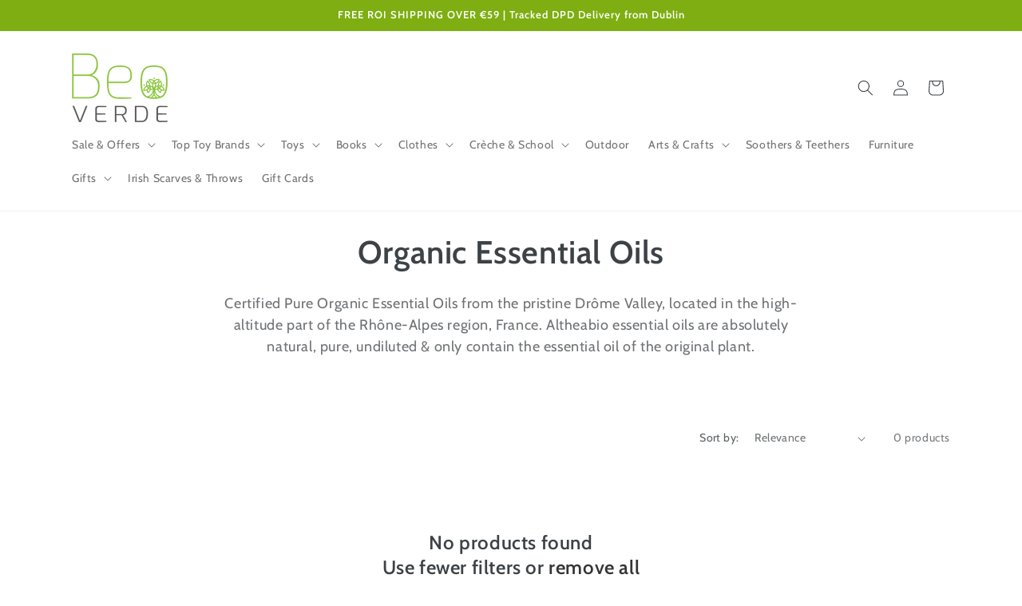

--- FILE ---
content_type: text/html; charset=utf-8
request_url: https://beoverde.ie/collections/organic-essential-oils
body_size: 37489
content:
<!doctype html>
<html class="js" lang="en">
  <head>
    <meta charset="utf-8">
    <meta http-equiv="X-UA-Compatible" content="IE=edge">
    <meta name="viewport" content="width=device-width,initial-scale=1">
    <meta name="theme-color" content="">
    <link rel="canonical" href="https://beoverde.ie/collections/organic-essential-oils"><link rel="preconnect" href="https://fonts.shopifycdn.com" crossorigin><title>
      Pure Organic Essential Oils | Expert Crafted | BeoVERDE.ie
 &ndash; BeoVERDE Ireland</title>

    
      <meta name="description" content="Looking for Ethically and Sustainably crafted Pure Organic Essential Oil? Discover great options from BeoVERDE.ie | FREE SHIPPING available!">
    

    

<meta property="og:site_name" content="BeoVERDE Ireland">
<meta property="og:url" content="https://beoverde.ie/collections/organic-essential-oils">
<meta property="og:title" content="Pure Organic Essential Oils | Expert Crafted | BeoVERDE.ie">
<meta property="og:type" content="website">
<meta property="og:description" content="Looking for Ethically and Sustainably crafted Pure Organic Essential Oil? Discover great options from BeoVERDE.ie | FREE SHIPPING available!"><meta property="og:image" content="http://beoverde.ie/cdn/shop/collections/BeoVERDE.ie_Essential_Oils_Lavender_Aromatherapy.jpg?v=1575303215">
  <meta property="og:image:secure_url" content="https://beoverde.ie/cdn/shop/collections/BeoVERDE.ie_Essential_Oils_Lavender_Aromatherapy.jpg?v=1575303215">
  <meta property="og:image:width" content="1920">
  <meta property="og:image:height" content="1083"><meta name="twitter:card" content="summary_large_image">
<meta name="twitter:title" content="Pure Organic Essential Oils | Expert Crafted | BeoVERDE.ie">
<meta name="twitter:description" content="Looking for Ethically and Sustainably crafted Pure Organic Essential Oil? Discover great options from BeoVERDE.ie | FREE SHIPPING available!">


    <script src="//beoverde.ie/cdn/shop/t/12/assets/constants.js?v=132983761750457495441735041124" defer="defer"></script>
    <script src="//beoverde.ie/cdn/shop/t/12/assets/pubsub.js?v=158357773527763999511735041121" defer="defer"></script>
    <script src="//beoverde.ie/cdn/shop/t/12/assets/global.js?v=137102275880250476751735658633" defer="defer"></script>
    <script src="//beoverde.ie/cdn/shop/t/12/assets/details-disclosure.js?v=13653116266235556501735041122" defer="defer"></script>
    <script src="//beoverde.ie/cdn/shop/t/12/assets/details-modal.js?v=25581673532751508451735041123" defer="defer"></script>
    <script src="//beoverde.ie/cdn/shop/t/12/assets/search-form.js?v=133129549252120666541735041122" defer="defer"></script><script>window.performance && window.performance.mark && window.performance.mark('shopify.content_for_header.start');</script><meta name="google-site-verification" content="cUlwhoXiXRn3yCYXPdNTDkQSiXHpoI5lVbdkcKqqImQ">
<meta id="shopify-digital-wallet" name="shopify-digital-wallet" content="/28223569995/digital_wallets/dialog">
<meta name="shopify-checkout-api-token" content="d18926a4cc22a4f4c68b80a56be7fcd5">
<meta id="in-context-paypal-metadata" data-shop-id="28223569995" data-venmo-supported="false" data-environment="production" data-locale="en_US" data-paypal-v4="true" data-currency="EUR">
<link rel="alternate" type="application/atom+xml" title="Feed" href="/collections/organic-essential-oils.atom" />
<link rel="alternate" hreflang="x-default" href="https://beoverde.ie/collections/organic-essential-oils">
<link rel="alternate" hreflang="en" href="https://beoverde.ie/collections/organic-essential-oils">
<link rel="alternate" hreflang="en-DE" href="https://beoverde.ie/en-de/collections/organic-essential-oils">
<link rel="alternate" hreflang="en-NL" href="https://beoverde.ie/en-benelux/collections/organic-essential-oils">
<link rel="alternate" hreflang="en-FR" href="https://beoverde.ie/en-fr/collections/organic-essential-oils">
<link rel="alternate" hreflang="en-SE" href="https://beoverde.ie/en-se/collections/organic-essential-oils">
<link rel="alternate" type="application/json+oembed" href="https://beoverde.ie/collections/organic-essential-oils.oembed">
<script async="async" src="/checkouts/internal/preloads.js?locale=en-IE"></script>
<link rel="preconnect" href="https://shop.app" crossorigin="anonymous">
<script async="async" src="https://shop.app/checkouts/internal/preloads.js?locale=en-IE&shop_id=28223569995" crossorigin="anonymous"></script>
<script id="apple-pay-shop-capabilities" type="application/json">{"shopId":28223569995,"countryCode":"IE","currencyCode":"EUR","merchantCapabilities":["supports3DS"],"merchantId":"gid:\/\/shopify\/Shop\/28223569995","merchantName":"BeoVERDE Ireland","requiredBillingContactFields":["postalAddress","email","phone"],"requiredShippingContactFields":["postalAddress","email","phone"],"shippingType":"shipping","supportedNetworks":["visa","maestro","masterCard","amex"],"total":{"type":"pending","label":"BeoVERDE Ireland","amount":"1.00"},"shopifyPaymentsEnabled":true,"supportsSubscriptions":true}</script>
<script id="shopify-features" type="application/json">{"accessToken":"d18926a4cc22a4f4c68b80a56be7fcd5","betas":["rich-media-storefront-analytics"],"domain":"beoverde.ie","predictiveSearch":true,"shopId":28223569995,"locale":"en"}</script>
<script>var Shopify = Shopify || {};
Shopify.shop = "beoverde-ie.myshopify.com";
Shopify.locale = "en";
Shopify.currency = {"active":"EUR","rate":"1.0"};
Shopify.country = "IE";
Shopify.theme = {"name":"shopify-dawn-version-15.2.0\/main","id":178119999828,"schema_name":"Dawn","schema_version":"15.2.0","theme_store_id":null,"role":"main"};
Shopify.theme.handle = "null";
Shopify.theme.style = {"id":null,"handle":null};
Shopify.cdnHost = "beoverde.ie/cdn";
Shopify.routes = Shopify.routes || {};
Shopify.routes.root = "/";</script>
<script type="module">!function(o){(o.Shopify=o.Shopify||{}).modules=!0}(window);</script>
<script>!function(o){function n(){var o=[];function n(){o.push(Array.prototype.slice.apply(arguments))}return n.q=o,n}var t=o.Shopify=o.Shopify||{};t.loadFeatures=n(),t.autoloadFeatures=n()}(window);</script>
<script>
  window.ShopifyPay = window.ShopifyPay || {};
  window.ShopifyPay.apiHost = "shop.app\/pay";
  window.ShopifyPay.redirectState = null;
</script>
<script id="shop-js-analytics" type="application/json">{"pageType":"collection"}</script>
<script defer="defer" async type="module" src="//beoverde.ie/cdn/shopifycloud/shop-js/modules/v2/client.init-shop-cart-sync_BN7fPSNr.en.esm.js"></script>
<script defer="defer" async type="module" src="//beoverde.ie/cdn/shopifycloud/shop-js/modules/v2/chunk.common_Cbph3Kss.esm.js"></script>
<script defer="defer" async type="module" src="//beoverde.ie/cdn/shopifycloud/shop-js/modules/v2/chunk.modal_DKumMAJ1.esm.js"></script>
<script type="module">
  await import("//beoverde.ie/cdn/shopifycloud/shop-js/modules/v2/client.init-shop-cart-sync_BN7fPSNr.en.esm.js");
await import("//beoverde.ie/cdn/shopifycloud/shop-js/modules/v2/chunk.common_Cbph3Kss.esm.js");
await import("//beoverde.ie/cdn/shopifycloud/shop-js/modules/v2/chunk.modal_DKumMAJ1.esm.js");

  window.Shopify.SignInWithShop?.initShopCartSync?.({"fedCMEnabled":true,"windoidEnabled":true});

</script>
<script>
  window.Shopify = window.Shopify || {};
  if (!window.Shopify.featureAssets) window.Shopify.featureAssets = {};
  window.Shopify.featureAssets['shop-js'] = {"shop-cart-sync":["modules/v2/client.shop-cart-sync_CJVUk8Jm.en.esm.js","modules/v2/chunk.common_Cbph3Kss.esm.js","modules/v2/chunk.modal_DKumMAJ1.esm.js"],"init-fed-cm":["modules/v2/client.init-fed-cm_7Fvt41F4.en.esm.js","modules/v2/chunk.common_Cbph3Kss.esm.js","modules/v2/chunk.modal_DKumMAJ1.esm.js"],"init-shop-email-lookup-coordinator":["modules/v2/client.init-shop-email-lookup-coordinator_Cc088_bR.en.esm.js","modules/v2/chunk.common_Cbph3Kss.esm.js","modules/v2/chunk.modal_DKumMAJ1.esm.js"],"init-windoid":["modules/v2/client.init-windoid_hPopwJRj.en.esm.js","modules/v2/chunk.common_Cbph3Kss.esm.js","modules/v2/chunk.modal_DKumMAJ1.esm.js"],"shop-button":["modules/v2/client.shop-button_B0jaPSNF.en.esm.js","modules/v2/chunk.common_Cbph3Kss.esm.js","modules/v2/chunk.modal_DKumMAJ1.esm.js"],"shop-cash-offers":["modules/v2/client.shop-cash-offers_DPIskqss.en.esm.js","modules/v2/chunk.common_Cbph3Kss.esm.js","modules/v2/chunk.modal_DKumMAJ1.esm.js"],"shop-toast-manager":["modules/v2/client.shop-toast-manager_CK7RT69O.en.esm.js","modules/v2/chunk.common_Cbph3Kss.esm.js","modules/v2/chunk.modal_DKumMAJ1.esm.js"],"init-shop-cart-sync":["modules/v2/client.init-shop-cart-sync_BN7fPSNr.en.esm.js","modules/v2/chunk.common_Cbph3Kss.esm.js","modules/v2/chunk.modal_DKumMAJ1.esm.js"],"init-customer-accounts-sign-up":["modules/v2/client.init-customer-accounts-sign-up_CfPf4CXf.en.esm.js","modules/v2/client.shop-login-button_DeIztwXF.en.esm.js","modules/v2/chunk.common_Cbph3Kss.esm.js","modules/v2/chunk.modal_DKumMAJ1.esm.js"],"pay-button":["modules/v2/client.pay-button_CgIwFSYN.en.esm.js","modules/v2/chunk.common_Cbph3Kss.esm.js","modules/v2/chunk.modal_DKumMAJ1.esm.js"],"init-customer-accounts":["modules/v2/client.init-customer-accounts_DQ3x16JI.en.esm.js","modules/v2/client.shop-login-button_DeIztwXF.en.esm.js","modules/v2/chunk.common_Cbph3Kss.esm.js","modules/v2/chunk.modal_DKumMAJ1.esm.js"],"avatar":["modules/v2/client.avatar_BTnouDA3.en.esm.js"],"init-shop-for-new-customer-accounts":["modules/v2/client.init-shop-for-new-customer-accounts_CsZy_esa.en.esm.js","modules/v2/client.shop-login-button_DeIztwXF.en.esm.js","modules/v2/chunk.common_Cbph3Kss.esm.js","modules/v2/chunk.modal_DKumMAJ1.esm.js"],"shop-follow-button":["modules/v2/client.shop-follow-button_BRMJjgGd.en.esm.js","modules/v2/chunk.common_Cbph3Kss.esm.js","modules/v2/chunk.modal_DKumMAJ1.esm.js"],"checkout-modal":["modules/v2/client.checkout-modal_B9Drz_yf.en.esm.js","modules/v2/chunk.common_Cbph3Kss.esm.js","modules/v2/chunk.modal_DKumMAJ1.esm.js"],"shop-login-button":["modules/v2/client.shop-login-button_DeIztwXF.en.esm.js","modules/v2/chunk.common_Cbph3Kss.esm.js","modules/v2/chunk.modal_DKumMAJ1.esm.js"],"lead-capture":["modules/v2/client.lead-capture_DXYzFM3R.en.esm.js","modules/v2/chunk.common_Cbph3Kss.esm.js","modules/v2/chunk.modal_DKumMAJ1.esm.js"],"shop-login":["modules/v2/client.shop-login_CA5pJqmO.en.esm.js","modules/v2/chunk.common_Cbph3Kss.esm.js","modules/v2/chunk.modal_DKumMAJ1.esm.js"],"payment-terms":["modules/v2/client.payment-terms_BxzfvcZJ.en.esm.js","modules/v2/chunk.common_Cbph3Kss.esm.js","modules/v2/chunk.modal_DKumMAJ1.esm.js"]};
</script>
<script id="__st">var __st={"a":28223569995,"offset":0,"reqid":"25eecc1a-ff2c-4bb3-9a14-b87b8995994d-1769765885","pageurl":"beoverde.ie\/collections\/organic-essential-oils","u":"833dc9df7216","p":"collection","rtyp":"collection","rid":157218865227};</script>
<script>window.ShopifyPaypalV4VisibilityTracking = true;</script>
<script id="captcha-bootstrap">!function(){'use strict';const t='contact',e='account',n='new_comment',o=[[t,t],['blogs',n],['comments',n],[t,'customer']],c=[[e,'customer_login'],[e,'guest_login'],[e,'recover_customer_password'],[e,'create_customer']],r=t=>t.map((([t,e])=>`form[action*='/${t}']:not([data-nocaptcha='true']) input[name='form_type'][value='${e}']`)).join(','),a=t=>()=>t?[...document.querySelectorAll(t)].map((t=>t.form)):[];function s(){const t=[...o],e=r(t);return a(e)}const i='password',u='form_key',d=['recaptcha-v3-token','g-recaptcha-response','h-captcha-response',i],f=()=>{try{return window.sessionStorage}catch{return}},m='__shopify_v',_=t=>t.elements[u];function p(t,e,n=!1){try{const o=window.sessionStorage,c=JSON.parse(o.getItem(e)),{data:r}=function(t){const{data:e,action:n}=t;return t[m]||n?{data:e,action:n}:{data:t,action:n}}(c);for(const[e,n]of Object.entries(r))t.elements[e]&&(t.elements[e].value=n);n&&o.removeItem(e)}catch(o){console.error('form repopulation failed',{error:o})}}const l='form_type',E='cptcha';function T(t){t.dataset[E]=!0}const w=window,h=w.document,L='Shopify',v='ce_forms',y='captcha';let A=!1;((t,e)=>{const n=(g='f06e6c50-85a8-45c8-87d0-21a2b65856fe',I='https://cdn.shopify.com/shopifycloud/storefront-forms-hcaptcha/ce_storefront_forms_captcha_hcaptcha.v1.5.2.iife.js',D={infoText:'Protected by hCaptcha',privacyText:'Privacy',termsText:'Terms'},(t,e,n)=>{const o=w[L][v],c=o.bindForm;if(c)return c(t,g,e,D).then(n);var r;o.q.push([[t,g,e,D],n]),r=I,A||(h.body.append(Object.assign(h.createElement('script'),{id:'captcha-provider',async:!0,src:r})),A=!0)});var g,I,D;w[L]=w[L]||{},w[L][v]=w[L][v]||{},w[L][v].q=[],w[L][y]=w[L][y]||{},w[L][y].protect=function(t,e){n(t,void 0,e),T(t)},Object.freeze(w[L][y]),function(t,e,n,w,h,L){const[v,y,A,g]=function(t,e,n){const i=e?o:[],u=t?c:[],d=[...i,...u],f=r(d),m=r(i),_=r(d.filter((([t,e])=>n.includes(e))));return[a(f),a(m),a(_),s()]}(w,h,L),I=t=>{const e=t.target;return e instanceof HTMLFormElement?e:e&&e.form},D=t=>v().includes(t);t.addEventListener('submit',(t=>{const e=I(t);if(!e)return;const n=D(e)&&!e.dataset.hcaptchaBound&&!e.dataset.recaptchaBound,o=_(e),c=g().includes(e)&&(!o||!o.value);(n||c)&&t.preventDefault(),c&&!n&&(function(t){try{if(!f())return;!function(t){const e=f();if(!e)return;const n=_(t);if(!n)return;const o=n.value;o&&e.removeItem(o)}(t);const e=Array.from(Array(32),(()=>Math.random().toString(36)[2])).join('');!function(t,e){_(t)||t.append(Object.assign(document.createElement('input'),{type:'hidden',name:u})),t.elements[u].value=e}(t,e),function(t,e){const n=f();if(!n)return;const o=[...t.querySelectorAll(`input[type='${i}']`)].map((({name:t})=>t)),c=[...d,...o],r={};for(const[a,s]of new FormData(t).entries())c.includes(a)||(r[a]=s);n.setItem(e,JSON.stringify({[m]:1,action:t.action,data:r}))}(t,e)}catch(e){console.error('failed to persist form',e)}}(e),e.submit())}));const S=(t,e)=>{t&&!t.dataset[E]&&(n(t,e.some((e=>e===t))),T(t))};for(const o of['focusin','change'])t.addEventListener(o,(t=>{const e=I(t);D(e)&&S(e,y())}));const B=e.get('form_key'),M=e.get(l),P=B&&M;t.addEventListener('DOMContentLoaded',(()=>{const t=y();if(P)for(const e of t)e.elements[l].value===M&&p(e,B);[...new Set([...A(),...v().filter((t=>'true'===t.dataset.shopifyCaptcha))])].forEach((e=>S(e,t)))}))}(h,new URLSearchParams(w.location.search),n,t,e,['guest_login'])})(!0,!0)}();</script>
<script integrity="sha256-4kQ18oKyAcykRKYeNunJcIwy7WH5gtpwJnB7kiuLZ1E=" data-source-attribution="shopify.loadfeatures" defer="defer" src="//beoverde.ie/cdn/shopifycloud/storefront/assets/storefront/load_feature-a0a9edcb.js" crossorigin="anonymous"></script>
<script crossorigin="anonymous" defer="defer" src="//beoverde.ie/cdn/shopifycloud/storefront/assets/shopify_pay/storefront-65b4c6d7.js?v=20250812"></script>
<script data-source-attribution="shopify.dynamic_checkout.dynamic.init">var Shopify=Shopify||{};Shopify.PaymentButton=Shopify.PaymentButton||{isStorefrontPortableWallets:!0,init:function(){window.Shopify.PaymentButton.init=function(){};var t=document.createElement("script");t.src="https://beoverde.ie/cdn/shopifycloud/portable-wallets/latest/portable-wallets.en.js",t.type="module",document.head.appendChild(t)}};
</script>
<script data-source-attribution="shopify.dynamic_checkout.buyer_consent">
  function portableWalletsHideBuyerConsent(e){var t=document.getElementById("shopify-buyer-consent"),n=document.getElementById("shopify-subscription-policy-button");t&&n&&(t.classList.add("hidden"),t.setAttribute("aria-hidden","true"),n.removeEventListener("click",e))}function portableWalletsShowBuyerConsent(e){var t=document.getElementById("shopify-buyer-consent"),n=document.getElementById("shopify-subscription-policy-button");t&&n&&(t.classList.remove("hidden"),t.removeAttribute("aria-hidden"),n.addEventListener("click",e))}window.Shopify?.PaymentButton&&(window.Shopify.PaymentButton.hideBuyerConsent=portableWalletsHideBuyerConsent,window.Shopify.PaymentButton.showBuyerConsent=portableWalletsShowBuyerConsent);
</script>
<script data-source-attribution="shopify.dynamic_checkout.cart.bootstrap">document.addEventListener("DOMContentLoaded",(function(){function t(){return document.querySelector("shopify-accelerated-checkout-cart, shopify-accelerated-checkout")}if(t())Shopify.PaymentButton.init();else{new MutationObserver((function(e,n){t()&&(Shopify.PaymentButton.init(),n.disconnect())})).observe(document.body,{childList:!0,subtree:!0})}}));
</script>
<script id='scb4127' type='text/javascript' async='' src='https://beoverde.ie/cdn/shopifycloud/privacy-banner/storefront-banner.js'></script><link id="shopify-accelerated-checkout-styles" rel="stylesheet" media="screen" href="https://beoverde.ie/cdn/shopifycloud/portable-wallets/latest/accelerated-checkout-backwards-compat.css" crossorigin="anonymous">
<style id="shopify-accelerated-checkout-cart">
        #shopify-buyer-consent {
  margin-top: 1em;
  display: inline-block;
  width: 100%;
}

#shopify-buyer-consent.hidden {
  display: none;
}

#shopify-subscription-policy-button {
  background: none;
  border: none;
  padding: 0;
  text-decoration: underline;
  font-size: inherit;
  cursor: pointer;
}

#shopify-subscription-policy-button::before {
  box-shadow: none;
}

      </style>
<script id="sections-script" data-sections="header" defer="defer" src="//beoverde.ie/cdn/shop/t/12/compiled_assets/scripts.js?v=3582"></script>
<script>window.performance && window.performance.mark && window.performance.mark('shopify.content_for_header.end');</script>


    <style data-shopify>
      @font-face {
  font-family: Cabin;
  font-weight: 400;
  font-style: normal;
  font-display: swap;
  src: url("//beoverde.ie/cdn/fonts/cabin/cabin_n4.cefc6494a78f87584a6f312fea532919154f66fe.woff2") format("woff2"),
       url("//beoverde.ie/cdn/fonts/cabin/cabin_n4.8c16611b00f59d27f4b27ce4328dfe514ce77517.woff") format("woff");
}

      @font-face {
  font-family: Cabin;
  font-weight: 700;
  font-style: normal;
  font-display: swap;
  src: url("//beoverde.ie/cdn/fonts/cabin/cabin_n7.255204a342bfdbc9ae2017bd4e6a90f8dbb2f561.woff2") format("woff2"),
       url("//beoverde.ie/cdn/fonts/cabin/cabin_n7.e2afa22a0d0f4b64da3569c990897429d40ff5c0.woff") format("woff");
}

      @font-face {
  font-family: Cabin;
  font-weight: 400;
  font-style: italic;
  font-display: swap;
  src: url("//beoverde.ie/cdn/fonts/cabin/cabin_i4.d89c1b32b09ecbc46c12781fcf7b2085f17c0be9.woff2") format("woff2"),
       url("//beoverde.ie/cdn/fonts/cabin/cabin_i4.0a521b11d0b69adfc41e22a263eec7c02aecfe99.woff") format("woff");
}

      @font-face {
  font-family: Cabin;
  font-weight: 700;
  font-style: italic;
  font-display: swap;
  src: url("//beoverde.ie/cdn/fonts/cabin/cabin_i7.ef2404c08a493e7ccbc92d8c39adf683f40e1fb5.woff2") format("woff2"),
       url("//beoverde.ie/cdn/fonts/cabin/cabin_i7.480421791818000fc8a5d4134822321b5d7964f8.woff") format("woff");
}

      @font-face {
  font-family: Cabin;
  font-weight: 600;
  font-style: normal;
  font-display: swap;
  src: url("//beoverde.ie/cdn/fonts/cabin/cabin_n6.c6b1e64927bbec1c65aab7077888fb033480c4f7.woff2") format("woff2"),
       url("//beoverde.ie/cdn/fonts/cabin/cabin_n6.6c2e65d54c893ad9f1390da3b810b8e6cf976a4f.woff") format("woff");
}


      
        :root,
        .color-background-1 {
          --color-background: 255,255,255;
        
          --gradient-background: #ffffff;
        

        

        --color-foreground: 61,66,70;
        --color-background-contrast: 191,191,191;
        --color-shadow: 18,18,18;
        --color-button: 126,174,18;
        --color-button-text: 255,255,255;
        --color-secondary-button: 255,255,255;
        --color-secondary-button-text: 18,18,18;
        --color-link: 18,18,18;
        --color-badge-foreground: 61,66,70;
        --color-badge-background: 255,255,255;
        --color-badge-border: 61,66,70;
        --payment-terms-background-color: rgb(255 255 255);
      }
      
        
        .color-background-2 {
          --color-background: 243,243,243;
        
          --gradient-background: #f3f3f3;
        

        

        --color-foreground: 18,18,18;
        --color-background-contrast: 179,179,179;
        --color-shadow: 18,18,18;
        --color-button: 18,18,18;
        --color-button-text: 243,243,243;
        --color-secondary-button: 243,243,243;
        --color-secondary-button-text: 18,18,18;
        --color-link: 18,18,18;
        --color-badge-foreground: 18,18,18;
        --color-badge-background: 243,243,243;
        --color-badge-border: 18,18,18;
        --payment-terms-background-color: rgb(243 243 243);
      }
      
        
        .color-inverse {
          --color-background: 36,40,51;
        
          --gradient-background: #242833;
        

        

        --color-foreground: 255,255,255;
        --color-background-contrast: 47,52,66;
        --color-shadow: 18,18,18;
        --color-button: 255,255,255;
        --color-button-text: 0,0,0;
        --color-secondary-button: 36,40,51;
        --color-secondary-button-text: 255,255,255;
        --color-link: 255,255,255;
        --color-badge-foreground: 255,255,255;
        --color-badge-background: 36,40,51;
        --color-badge-border: 255,255,255;
        --payment-terms-background-color: rgb(36 40 51);
      }
      
        
        .color-accent-1 {
          --color-background: 18,18,18;
        
          --gradient-background: #121212;
        

        

        --color-foreground: 255,255,255;
        --color-background-contrast: 146,146,146;
        --color-shadow: 18,18,18;
        --color-button: 255,255,255;
        --color-button-text: 18,18,18;
        --color-secondary-button: 18,18,18;
        --color-secondary-button-text: 255,255,255;
        --color-link: 255,255,255;
        --color-badge-foreground: 255,255,255;
        --color-badge-background: 18,18,18;
        --color-badge-border: 255,255,255;
        --payment-terms-background-color: rgb(18 18 18);
      }
      
        
        .color-accent-2 {
          --color-background: 51,79,180;
        
          --gradient-background: #334fb4;
        

        

        --color-foreground: 255,255,255;
        --color-background-contrast: 23,35,81;
        --color-shadow: 18,18,18;
        --color-button: 255,255,255;
        --color-button-text: 51,79,180;
        --color-secondary-button: 51,79,180;
        --color-secondary-button-text: 255,255,255;
        --color-link: 255,255,255;
        --color-badge-foreground: 255,255,255;
        --color-badge-background: 51,79,180;
        --color-badge-border: 255,255,255;
        --payment-terms-background-color: rgb(51 79 180);
      }
      
        
        .color-scheme-9971e327-72d4-4f6e-ac5f-0a4a8943afc5 {
          --color-background: 126,174,18;
        
          --gradient-background: #7eae12;
        

        

        --color-foreground: 255,255,255;
        --color-background-contrast: 42,58,6;
        --color-shadow: 18,18,18;
        --color-button: 126,174,18;
        --color-button-text: 255,255,255;
        --color-secondary-button: 126,174,18;
        --color-secondary-button-text: 126,174,18;
        --color-link: 126,174,18;
        --color-badge-foreground: 255,255,255;
        --color-badge-background: 126,174,18;
        --color-badge-border: 255,255,255;
        --payment-terms-background-color: rgb(126 174 18);
      }
      
        
        .color-scheme-8bae9836-6fb9-4de1-9922-e0f5eeda0cfd {
          --color-background: 204,11,57;
        
          --gradient-background: #cc0b39;
        

        

        --color-foreground: 255,255,255;
        --color-background-contrast: 83,4,23;
        --color-shadow: 18,18,18;
        --color-button: 126,174,18;
        --color-button-text: 255,255,255;
        --color-secondary-button: 204,11,57;
        --color-secondary-button-text: 18,18,18;
        --color-link: 18,18,18;
        --color-badge-foreground: 255,255,255;
        --color-badge-background: 204,11,57;
        --color-badge-border: 255,255,255;
        --payment-terms-background-color: rgb(204 11 57);
      }
      

      body, .color-background-1, .color-background-2, .color-inverse, .color-accent-1, .color-accent-2, .color-scheme-9971e327-72d4-4f6e-ac5f-0a4a8943afc5, .color-scheme-8bae9836-6fb9-4de1-9922-e0f5eeda0cfd {
        color: rgba(var(--color-foreground), 0.75);
        background-color: rgb(var(--color-background));
      }

      :root {
        --font-body-family: Cabin, sans-serif;
        --font-body-style: normal;
        --font-body-weight: 400;
        --font-body-weight-bold: 700;

        --font-heading-family: Cabin, sans-serif;
        --font-heading-style: normal;
        --font-heading-weight: 600;

        --font-body-scale: 1.0;
        --font-heading-scale: 1.0;

        --media-padding: px;
        --media-border-opacity: 0.05;
        --media-border-width: 1px;
        --media-radius: 0px;
        --media-shadow-opacity: 0.0;
        --media-shadow-horizontal-offset: 0px;
        --media-shadow-vertical-offset: 4px;
        --media-shadow-blur-radius: 5px;
        --media-shadow-visible: 0;

        --page-width: 120rem;
        --page-width-margin: 0rem;

        --product-card-image-padding: 0.0rem;
        --product-card-corner-radius: 0.0rem;
        --product-card-text-alignment: left;
        --product-card-border-width: 0.0rem;
        --product-card-border-opacity: 0.1;
        --product-card-shadow-opacity: 0.0;
        --product-card-shadow-visible: 0;
        --product-card-shadow-horizontal-offset: 0.0rem;
        --product-card-shadow-vertical-offset: 0.4rem;
        --product-card-shadow-blur-radius: 0.5rem;

        --collection-card-image-padding: 0.0rem;
        --collection-card-corner-radius: 0.0rem;
        --collection-card-text-alignment: left;
        --collection-card-border-width: 0.0rem;
        --collection-card-border-opacity: 0.1;
        --collection-card-shadow-opacity: 0.0;
        --collection-card-shadow-visible: 0;
        --collection-card-shadow-horizontal-offset: 0.0rem;
        --collection-card-shadow-vertical-offset: 0.4rem;
        --collection-card-shadow-blur-radius: 0.5rem;

        --blog-card-image-padding: 0.0rem;
        --blog-card-corner-radius: 0.0rem;
        --blog-card-text-alignment: left;
        --blog-card-border-width: 0.0rem;
        --blog-card-border-opacity: 0.1;
        --blog-card-shadow-opacity: 0.0;
        --blog-card-shadow-visible: 0;
        --blog-card-shadow-horizontal-offset: 0.0rem;
        --blog-card-shadow-vertical-offset: 0.4rem;
        --blog-card-shadow-blur-radius: 0.5rem;

        --badge-corner-radius: 4.0rem;

        --popup-border-width: 1px;
        --popup-border-opacity: 0.1;
        --popup-corner-radius: 0px;
        --popup-shadow-opacity: 0.0;
        --popup-shadow-horizontal-offset: 0px;
        --popup-shadow-vertical-offset: 4px;
        --popup-shadow-blur-radius: 5px;

        --drawer-border-width: 1px;
        --drawer-border-opacity: 0.1;
        --drawer-shadow-opacity: 0.0;
        --drawer-shadow-horizontal-offset: 0px;
        --drawer-shadow-vertical-offset: 4px;
        --drawer-shadow-blur-radius: 5px;

        --spacing-sections-desktop: 8px;
        --spacing-sections-mobile: 8px;

        --grid-desktop-vertical-spacing: 8px;
        --grid-desktop-horizontal-spacing: 8px;
        --grid-mobile-vertical-spacing: 4px;
        --grid-mobile-horizontal-spacing: 4px;

        --text-boxes-border-opacity: 0.1;
        --text-boxes-border-width: 0px;
        --text-boxes-radius: 0px;
        --text-boxes-shadow-opacity: 0.0;
        --text-boxes-shadow-visible: 0;
        --text-boxes-shadow-horizontal-offset: 0px;
        --text-boxes-shadow-vertical-offset: 4px;
        --text-boxes-shadow-blur-radius: 5px;

        --buttons-radius: 0px;
        --buttons-radius-outset: 0px;
        --buttons-border-width: 1px;
        --buttons-border-opacity: 1.0;
        --buttons-shadow-opacity: 0.0;
        --buttons-shadow-visible: 0;
        --buttons-shadow-horizontal-offset: 0px;
        --buttons-shadow-vertical-offset: 4px;
        --buttons-shadow-blur-radius: 5px;
        --buttons-border-offset: 0px;

        --inputs-radius: 0px;
        --inputs-border-width: 2px;
        --inputs-border-opacity: 0.55;
        --inputs-shadow-opacity: 0.0;
        --inputs-shadow-horizontal-offset: 0px;
        --inputs-margin-offset: 0px;
        --inputs-shadow-vertical-offset: 4px;
        --inputs-shadow-blur-radius: 5px;
        --inputs-radius-outset: 0px;

        --variant-pills-radius: 40px;
        --variant-pills-border-width: 1px;
        --variant-pills-border-opacity: 0.55;
        --variant-pills-shadow-opacity: 0.0;
        --variant-pills-shadow-horizontal-offset: 0px;
        --variant-pills-shadow-vertical-offset: 4px;
        --variant-pills-shadow-blur-radius: 5px;
      }

      *,
      *::before,
      *::after {
        box-sizing: inherit;
      }

      html {
        box-sizing: border-box;
        font-size: calc(var(--font-body-scale) * 62.5%);
        height: 100%;
      }

      body {
        display: grid;
        grid-template-rows: auto auto 1fr auto;
        grid-template-columns: 100%;
        min-height: 100%;
        margin: 0;
        font-size: 1.5rem;
        letter-spacing: 0.06rem;
        line-height: calc(1 + 0.8 / var(--font-body-scale));
        font-family: var(--font-body-family);
        font-style: var(--font-body-style);
        font-weight: var(--font-body-weight);
      }

      @media screen and (min-width: 750px) {
        body {
          font-size: 1.6rem;
        }
      }
    </style>

    <link href="//beoverde.ie/cdn/shop/t/12/assets/base.css?v=152014010011394425081742488931" rel="stylesheet" type="text/css" media="all" />
    <link rel="stylesheet" href="//beoverde.ie/cdn/shop/t/12/assets/component-cart-items.css?v=123238115697927560811735041121" media="print" onload="this.media='all'">
      <link rel="preload" as="font" href="//beoverde.ie/cdn/fonts/cabin/cabin_n4.cefc6494a78f87584a6f312fea532919154f66fe.woff2" type="font/woff2" crossorigin>
      

      <link rel="preload" as="font" href="//beoverde.ie/cdn/fonts/cabin/cabin_n6.c6b1e64927bbec1c65aab7077888fb033480c4f7.woff2" type="font/woff2" crossorigin>
      
<link href="//beoverde.ie/cdn/shop/t/12/assets/component-localization-form.css?v=170315343355214948141735041123" rel="stylesheet" type="text/css" media="all" />
      <script src="//beoverde.ie/cdn/shop/t/12/assets/localization-form.js?v=144176611646395275351735041123" defer="defer"></script><link
        rel="stylesheet"
        href="//beoverde.ie/cdn/shop/t/12/assets/component-predictive-search.css?v=118923337488134913561735041122"
        media="print"
        onload="this.media='all'"
      ><script>
      if (Shopify.designMode) {
        document.documentElement.classList.add('shopify-design-mode');
      }
    </script>
  <link href="https://monorail-edge.shopifysvc.com" rel="dns-prefetch">
<script>(function(){if ("sendBeacon" in navigator && "performance" in window) {try {var session_token_from_headers = performance.getEntriesByType('navigation')[0].serverTiming.find(x => x.name == '_s').description;} catch {var session_token_from_headers = undefined;}var session_cookie_matches = document.cookie.match(/_shopify_s=([^;]*)/);var session_token_from_cookie = session_cookie_matches && session_cookie_matches.length === 2 ? session_cookie_matches[1] : "";var session_token = session_token_from_headers || session_token_from_cookie || "";function handle_abandonment_event(e) {var entries = performance.getEntries().filter(function(entry) {return /monorail-edge.shopifysvc.com/.test(entry.name);});if (!window.abandonment_tracked && entries.length === 0) {window.abandonment_tracked = true;var currentMs = Date.now();var navigation_start = performance.timing.navigationStart;var payload = {shop_id: 28223569995,url: window.location.href,navigation_start,duration: currentMs - navigation_start,session_token,page_type: "collection"};window.navigator.sendBeacon("https://monorail-edge.shopifysvc.com/v1/produce", JSON.stringify({schema_id: "online_store_buyer_site_abandonment/1.1",payload: payload,metadata: {event_created_at_ms: currentMs,event_sent_at_ms: currentMs}}));}}window.addEventListener('pagehide', handle_abandonment_event);}}());</script>
<script id="web-pixels-manager-setup">(function e(e,d,r,n,o){if(void 0===o&&(o={}),!Boolean(null===(a=null===(i=window.Shopify)||void 0===i?void 0:i.analytics)||void 0===a?void 0:a.replayQueue)){var i,a;window.Shopify=window.Shopify||{};var t=window.Shopify;t.analytics=t.analytics||{};var s=t.analytics;s.replayQueue=[],s.publish=function(e,d,r){return s.replayQueue.push([e,d,r]),!0};try{self.performance.mark("wpm:start")}catch(e){}var l=function(){var e={modern:/Edge?\/(1{2}[4-9]|1[2-9]\d|[2-9]\d{2}|\d{4,})\.\d+(\.\d+|)|Firefox\/(1{2}[4-9]|1[2-9]\d|[2-9]\d{2}|\d{4,})\.\d+(\.\d+|)|Chrom(ium|e)\/(9{2}|\d{3,})\.\d+(\.\d+|)|(Maci|X1{2}).+ Version\/(15\.\d+|(1[6-9]|[2-9]\d|\d{3,})\.\d+)([,.]\d+|)( \(\w+\)|)( Mobile\/\w+|) Safari\/|Chrome.+OPR\/(9{2}|\d{3,})\.\d+\.\d+|(CPU[ +]OS|iPhone[ +]OS|CPU[ +]iPhone|CPU IPhone OS|CPU iPad OS)[ +]+(15[._]\d+|(1[6-9]|[2-9]\d|\d{3,})[._]\d+)([._]\d+|)|Android:?[ /-](13[3-9]|1[4-9]\d|[2-9]\d{2}|\d{4,})(\.\d+|)(\.\d+|)|Android.+Firefox\/(13[5-9]|1[4-9]\d|[2-9]\d{2}|\d{4,})\.\d+(\.\d+|)|Android.+Chrom(ium|e)\/(13[3-9]|1[4-9]\d|[2-9]\d{2}|\d{4,})\.\d+(\.\d+|)|SamsungBrowser\/([2-9]\d|\d{3,})\.\d+/,legacy:/Edge?\/(1[6-9]|[2-9]\d|\d{3,})\.\d+(\.\d+|)|Firefox\/(5[4-9]|[6-9]\d|\d{3,})\.\d+(\.\d+|)|Chrom(ium|e)\/(5[1-9]|[6-9]\d|\d{3,})\.\d+(\.\d+|)([\d.]+$|.*Safari\/(?![\d.]+ Edge\/[\d.]+$))|(Maci|X1{2}).+ Version\/(10\.\d+|(1[1-9]|[2-9]\d|\d{3,})\.\d+)([,.]\d+|)( \(\w+\)|)( Mobile\/\w+|) Safari\/|Chrome.+OPR\/(3[89]|[4-9]\d|\d{3,})\.\d+\.\d+|(CPU[ +]OS|iPhone[ +]OS|CPU[ +]iPhone|CPU IPhone OS|CPU iPad OS)[ +]+(10[._]\d+|(1[1-9]|[2-9]\d|\d{3,})[._]\d+)([._]\d+|)|Android:?[ /-](13[3-9]|1[4-9]\d|[2-9]\d{2}|\d{4,})(\.\d+|)(\.\d+|)|Mobile Safari.+OPR\/([89]\d|\d{3,})\.\d+\.\d+|Android.+Firefox\/(13[5-9]|1[4-9]\d|[2-9]\d{2}|\d{4,})\.\d+(\.\d+|)|Android.+Chrom(ium|e)\/(13[3-9]|1[4-9]\d|[2-9]\d{2}|\d{4,})\.\d+(\.\d+|)|Android.+(UC? ?Browser|UCWEB|U3)[ /]?(15\.([5-9]|\d{2,})|(1[6-9]|[2-9]\d|\d{3,})\.\d+)\.\d+|SamsungBrowser\/(5\.\d+|([6-9]|\d{2,})\.\d+)|Android.+MQ{2}Browser\/(14(\.(9|\d{2,})|)|(1[5-9]|[2-9]\d|\d{3,})(\.\d+|))(\.\d+|)|K[Aa][Ii]OS\/(3\.\d+|([4-9]|\d{2,})\.\d+)(\.\d+|)/},d=e.modern,r=e.legacy,n=navigator.userAgent;return n.match(d)?"modern":n.match(r)?"legacy":"unknown"}(),u="modern"===l?"modern":"legacy",c=(null!=n?n:{modern:"",legacy:""})[u],f=function(e){return[e.baseUrl,"/wpm","/b",e.hashVersion,"modern"===e.buildTarget?"m":"l",".js"].join("")}({baseUrl:d,hashVersion:r,buildTarget:u}),m=function(e){var d=e.version,r=e.bundleTarget,n=e.surface,o=e.pageUrl,i=e.monorailEndpoint;return{emit:function(e){var a=e.status,t=e.errorMsg,s=(new Date).getTime(),l=JSON.stringify({metadata:{event_sent_at_ms:s},events:[{schema_id:"web_pixels_manager_load/3.1",payload:{version:d,bundle_target:r,page_url:o,status:a,surface:n,error_msg:t},metadata:{event_created_at_ms:s}}]});if(!i)return console&&console.warn&&console.warn("[Web Pixels Manager] No Monorail endpoint provided, skipping logging."),!1;try{return self.navigator.sendBeacon.bind(self.navigator)(i,l)}catch(e){}var u=new XMLHttpRequest;try{return u.open("POST",i,!0),u.setRequestHeader("Content-Type","text/plain"),u.send(l),!0}catch(e){return console&&console.warn&&console.warn("[Web Pixels Manager] Got an unhandled error while logging to Monorail."),!1}}}}({version:r,bundleTarget:l,surface:e.surface,pageUrl:self.location.href,monorailEndpoint:e.monorailEndpoint});try{o.browserTarget=l,function(e){var d=e.src,r=e.async,n=void 0===r||r,o=e.onload,i=e.onerror,a=e.sri,t=e.scriptDataAttributes,s=void 0===t?{}:t,l=document.createElement("script"),u=document.querySelector("head"),c=document.querySelector("body");if(l.async=n,l.src=d,a&&(l.integrity=a,l.crossOrigin="anonymous"),s)for(var f in s)if(Object.prototype.hasOwnProperty.call(s,f))try{l.dataset[f]=s[f]}catch(e){}if(o&&l.addEventListener("load",o),i&&l.addEventListener("error",i),u)u.appendChild(l);else{if(!c)throw new Error("Did not find a head or body element to append the script");c.appendChild(l)}}({src:f,async:!0,onload:function(){if(!function(){var e,d;return Boolean(null===(d=null===(e=window.Shopify)||void 0===e?void 0:e.analytics)||void 0===d?void 0:d.initialized)}()){var d=window.webPixelsManager.init(e)||void 0;if(d){var r=window.Shopify.analytics;r.replayQueue.forEach((function(e){var r=e[0],n=e[1],o=e[2];d.publishCustomEvent(r,n,o)})),r.replayQueue=[],r.publish=d.publishCustomEvent,r.visitor=d.visitor,r.initialized=!0}}},onerror:function(){return m.emit({status:"failed",errorMsg:"".concat(f," has failed to load")})},sri:function(e){var d=/^sha384-[A-Za-z0-9+/=]+$/;return"string"==typeof e&&d.test(e)}(c)?c:"",scriptDataAttributes:o}),m.emit({status:"loading"})}catch(e){m.emit({status:"failed",errorMsg:(null==e?void 0:e.message)||"Unknown error"})}}})({shopId: 28223569995,storefrontBaseUrl: "https://beoverde.ie",extensionsBaseUrl: "https://extensions.shopifycdn.com/cdn/shopifycloud/web-pixels-manager",monorailEndpoint: "https://monorail-edge.shopifysvc.com/unstable/produce_batch",surface: "storefront-renderer",enabledBetaFlags: ["2dca8a86"],webPixelsConfigList: [{"id":"1141604692","configuration":"{\"config\":\"{\\\"pixel_id\\\":\\\"G-DEHZ9FNEF8\\\",\\\"google_tag_ids\\\":[\\\"G-DEHZ9FNEF8\\\",\\\"AW-696826666\\\",\\\"GT-TNHZDXX\\\"],\\\"target_country\\\":\\\"IE\\\",\\\"gtag_events\\\":[{\\\"type\\\":\\\"search\\\",\\\"action_label\\\":[\\\"G-DEHZ9FNEF8\\\",\\\"AW-696826666\\\/NV_QCJOyhMoDEKr2oswC\\\"]},{\\\"type\\\":\\\"begin_checkout\\\",\\\"action_label\\\":[\\\"G-DEHZ9FNEF8\\\",\\\"AW-696826666\\\/R4UlCJCyhMoDEKr2oswC\\\"]},{\\\"type\\\":\\\"view_item\\\",\\\"action_label\\\":[\\\"G-DEHZ9FNEF8\\\",\\\"AW-696826666\\\/7rhxCIqyhMoDEKr2oswC\\\",\\\"MC-WCR9DJCSGL\\\"]},{\\\"type\\\":\\\"purchase\\\",\\\"action_label\\\":[\\\"G-DEHZ9FNEF8\\\",\\\"AW-696826666\\\/76o-CIeyhMoDEKr2oswC\\\",\\\"MC-WCR9DJCSGL\\\"]},{\\\"type\\\":\\\"page_view\\\",\\\"action_label\\\":[\\\"G-DEHZ9FNEF8\\\",\\\"AW-696826666\\\/l8HqCISyhMoDEKr2oswC\\\",\\\"MC-WCR9DJCSGL\\\"]},{\\\"type\\\":\\\"add_payment_info\\\",\\\"action_label\\\":[\\\"G-DEHZ9FNEF8\\\",\\\"AW-696826666\\\/lcu3CJayhMoDEKr2oswC\\\"]},{\\\"type\\\":\\\"add_to_cart\\\",\\\"action_label\\\":[\\\"G-DEHZ9FNEF8\\\",\\\"AW-696826666\\\/dz6MCI2yhMoDEKr2oswC\\\"]}],\\\"enable_monitoring_mode\\\":false}\"}","eventPayloadVersion":"v1","runtimeContext":"OPEN","scriptVersion":"b2a88bafab3e21179ed38636efcd8a93","type":"APP","apiClientId":1780363,"privacyPurposes":[],"dataSharingAdjustments":{"protectedCustomerApprovalScopes":["read_customer_address","read_customer_email","read_customer_name","read_customer_personal_data","read_customer_phone"]}},{"id":"437125460","configuration":"{\"pixel_id\":\"130134244807554\",\"pixel_type\":\"facebook_pixel\",\"metaapp_system_user_token\":\"-\"}","eventPayloadVersion":"v1","runtimeContext":"OPEN","scriptVersion":"ca16bc87fe92b6042fbaa3acc2fbdaa6","type":"APP","apiClientId":2329312,"privacyPurposes":["ANALYTICS","MARKETING","SALE_OF_DATA"],"dataSharingAdjustments":{"protectedCustomerApprovalScopes":["read_customer_address","read_customer_email","read_customer_name","read_customer_personal_data","read_customer_phone"]}},{"id":"shopify-app-pixel","configuration":"{}","eventPayloadVersion":"v1","runtimeContext":"STRICT","scriptVersion":"0450","apiClientId":"shopify-pixel","type":"APP","privacyPurposes":["ANALYTICS","MARKETING"]},{"id":"shopify-custom-pixel","eventPayloadVersion":"v1","runtimeContext":"LAX","scriptVersion":"0450","apiClientId":"shopify-pixel","type":"CUSTOM","privacyPurposes":["ANALYTICS","MARKETING"]}],isMerchantRequest: false,initData: {"shop":{"name":"BeoVERDE Ireland","paymentSettings":{"currencyCode":"EUR"},"myshopifyDomain":"beoverde-ie.myshopify.com","countryCode":"IE","storefrontUrl":"https:\/\/beoverde.ie"},"customer":null,"cart":null,"checkout":null,"productVariants":[],"purchasingCompany":null},},"https://beoverde.ie/cdn","1d2a099fw23dfb22ep557258f5m7a2edbae",{"modern":"","legacy":""},{"shopId":"28223569995","storefrontBaseUrl":"https:\/\/beoverde.ie","extensionBaseUrl":"https:\/\/extensions.shopifycdn.com\/cdn\/shopifycloud\/web-pixels-manager","surface":"storefront-renderer","enabledBetaFlags":"[\"2dca8a86\"]","isMerchantRequest":"false","hashVersion":"1d2a099fw23dfb22ep557258f5m7a2edbae","publish":"custom","events":"[[\"page_viewed\",{}],[\"collection_viewed\",{\"collection\":{\"id\":\"157218865227\",\"title\":\"Organic Essential Oils\",\"productVariants\":[]}}]]"});</script><script>
  window.ShopifyAnalytics = window.ShopifyAnalytics || {};
  window.ShopifyAnalytics.meta = window.ShopifyAnalytics.meta || {};
  window.ShopifyAnalytics.meta.currency = 'EUR';
  var meta = {"products":[],"page":{"pageType":"collection","resourceType":"collection","resourceId":157218865227,"requestId":"25eecc1a-ff2c-4bb3-9a14-b87b8995994d-1769765885"}};
  for (var attr in meta) {
    window.ShopifyAnalytics.meta[attr] = meta[attr];
  }
</script>
<script class="analytics">
  (function () {
    var customDocumentWrite = function(content) {
      var jquery = null;

      if (window.jQuery) {
        jquery = window.jQuery;
      } else if (window.Checkout && window.Checkout.$) {
        jquery = window.Checkout.$;
      }

      if (jquery) {
        jquery('body').append(content);
      }
    };

    var hasLoggedConversion = function(token) {
      if (token) {
        return document.cookie.indexOf('loggedConversion=' + token) !== -1;
      }
      return false;
    }

    var setCookieIfConversion = function(token) {
      if (token) {
        var twoMonthsFromNow = new Date(Date.now());
        twoMonthsFromNow.setMonth(twoMonthsFromNow.getMonth() + 2);

        document.cookie = 'loggedConversion=' + token + '; expires=' + twoMonthsFromNow;
      }
    }

    var trekkie = window.ShopifyAnalytics.lib = window.trekkie = window.trekkie || [];
    if (trekkie.integrations) {
      return;
    }
    trekkie.methods = [
      'identify',
      'page',
      'ready',
      'track',
      'trackForm',
      'trackLink'
    ];
    trekkie.factory = function(method) {
      return function() {
        var args = Array.prototype.slice.call(arguments);
        args.unshift(method);
        trekkie.push(args);
        return trekkie;
      };
    };
    for (var i = 0; i < trekkie.methods.length; i++) {
      var key = trekkie.methods[i];
      trekkie[key] = trekkie.factory(key);
    }
    trekkie.load = function(config) {
      trekkie.config = config || {};
      trekkie.config.initialDocumentCookie = document.cookie;
      var first = document.getElementsByTagName('script')[0];
      var script = document.createElement('script');
      script.type = 'text/javascript';
      script.onerror = function(e) {
        var scriptFallback = document.createElement('script');
        scriptFallback.type = 'text/javascript';
        scriptFallback.onerror = function(error) {
                var Monorail = {
      produce: function produce(monorailDomain, schemaId, payload) {
        var currentMs = new Date().getTime();
        var event = {
          schema_id: schemaId,
          payload: payload,
          metadata: {
            event_created_at_ms: currentMs,
            event_sent_at_ms: currentMs
          }
        };
        return Monorail.sendRequest("https://" + monorailDomain + "/v1/produce", JSON.stringify(event));
      },
      sendRequest: function sendRequest(endpointUrl, payload) {
        // Try the sendBeacon API
        if (window && window.navigator && typeof window.navigator.sendBeacon === 'function' && typeof window.Blob === 'function' && !Monorail.isIos12()) {
          var blobData = new window.Blob([payload], {
            type: 'text/plain'
          });

          if (window.navigator.sendBeacon(endpointUrl, blobData)) {
            return true;
          } // sendBeacon was not successful

        } // XHR beacon

        var xhr = new XMLHttpRequest();

        try {
          xhr.open('POST', endpointUrl);
          xhr.setRequestHeader('Content-Type', 'text/plain');
          xhr.send(payload);
        } catch (e) {
          console.log(e);
        }

        return false;
      },
      isIos12: function isIos12() {
        return window.navigator.userAgent.lastIndexOf('iPhone; CPU iPhone OS 12_') !== -1 || window.navigator.userAgent.lastIndexOf('iPad; CPU OS 12_') !== -1;
      }
    };
    Monorail.produce('monorail-edge.shopifysvc.com',
      'trekkie_storefront_load_errors/1.1',
      {shop_id: 28223569995,
      theme_id: 178119999828,
      app_name: "storefront",
      context_url: window.location.href,
      source_url: "//beoverde.ie/cdn/s/trekkie.storefront.c59ea00e0474b293ae6629561379568a2d7c4bba.min.js"});

        };
        scriptFallback.async = true;
        scriptFallback.src = '//beoverde.ie/cdn/s/trekkie.storefront.c59ea00e0474b293ae6629561379568a2d7c4bba.min.js';
        first.parentNode.insertBefore(scriptFallback, first);
      };
      script.async = true;
      script.src = '//beoverde.ie/cdn/s/trekkie.storefront.c59ea00e0474b293ae6629561379568a2d7c4bba.min.js';
      first.parentNode.insertBefore(script, first);
    };
    trekkie.load(
      {"Trekkie":{"appName":"storefront","development":false,"defaultAttributes":{"shopId":28223569995,"isMerchantRequest":null,"themeId":178119999828,"themeCityHash":"14679062542066390653","contentLanguage":"en","currency":"EUR","eventMetadataId":"474fe815-f75e-411c-9426-4c4950d14357"},"isServerSideCookieWritingEnabled":true,"monorailRegion":"shop_domain","enabledBetaFlags":["65f19447","b5387b81"]},"Session Attribution":{},"S2S":{"facebookCapiEnabled":true,"source":"trekkie-storefront-renderer","apiClientId":580111}}
    );

    var loaded = false;
    trekkie.ready(function() {
      if (loaded) return;
      loaded = true;

      window.ShopifyAnalytics.lib = window.trekkie;

      var originalDocumentWrite = document.write;
      document.write = customDocumentWrite;
      try { window.ShopifyAnalytics.merchantGoogleAnalytics.call(this); } catch(error) {};
      document.write = originalDocumentWrite;

      window.ShopifyAnalytics.lib.page(null,{"pageType":"collection","resourceType":"collection","resourceId":157218865227,"requestId":"25eecc1a-ff2c-4bb3-9a14-b87b8995994d-1769765885","shopifyEmitted":true});

      var match = window.location.pathname.match(/checkouts\/(.+)\/(thank_you|post_purchase)/)
      var token = match? match[1]: undefined;
      if (!hasLoggedConversion(token)) {
        setCookieIfConversion(token);
        window.ShopifyAnalytics.lib.track("Viewed Product Category",{"currency":"EUR","category":"Collection: organic-essential-oils","collectionName":"organic-essential-oils","collectionId":157218865227,"nonInteraction":true},undefined,undefined,{"shopifyEmitted":true});
      }
    });


        var eventsListenerScript = document.createElement('script');
        eventsListenerScript.async = true;
        eventsListenerScript.src = "//beoverde.ie/cdn/shopifycloud/storefront/assets/shop_events_listener-3da45d37.js";
        document.getElementsByTagName('head')[0].appendChild(eventsListenerScript);

})();</script>
  <script>
  if (!window.ga || (window.ga && typeof window.ga !== 'function')) {
    window.ga = function ga() {
      (window.ga.q = window.ga.q || []).push(arguments);
      if (window.Shopify && window.Shopify.analytics && typeof window.Shopify.analytics.publish === 'function') {
        window.Shopify.analytics.publish("ga_stub_called", {}, {sendTo: "google_osp_migration"});
      }
      console.error("Shopify's Google Analytics stub called with:", Array.from(arguments), "\nSee https://help.shopify.com/manual/promoting-marketing/pixels/pixel-migration#google for more information.");
    };
    if (window.Shopify && window.Shopify.analytics && typeof window.Shopify.analytics.publish === 'function') {
      window.Shopify.analytics.publish("ga_stub_initialized", {}, {sendTo: "google_osp_migration"});
    }
  }
</script>
<script
  defer
  src="https://beoverde.ie/cdn/shopifycloud/perf-kit/shopify-perf-kit-3.1.0.min.js"
  data-application="storefront-renderer"
  data-shop-id="28223569995"
  data-render-region="gcp-us-east1"
  data-page-type="collection"
  data-theme-instance-id="178119999828"
  data-theme-name="Dawn"
  data-theme-version="15.2.0"
  data-monorail-region="shop_domain"
  data-resource-timing-sampling-rate="10"
  data-shs="true"
  data-shs-beacon="true"
  data-shs-export-with-fetch="true"
  data-shs-logs-sample-rate="1"
  data-shs-beacon-endpoint="https://beoverde.ie/api/collect"
></script>
</head>

  <body class="gradient">
    <a class="skip-to-content-link button visually-hidden" href="#MainContent">
      Skip to content
    </a><!-- BEGIN sections: header-group -->
<div id="shopify-section-sections--24568382947668__announcement-bar" class="shopify-section shopify-section-group-header-group announcement-bar-section"><link href="//beoverde.ie/cdn/shop/t/12/assets/component-slideshow.css?v=17933591812325749411735041120" rel="stylesheet" type="text/css" media="all" />
<link href="//beoverde.ie/cdn/shop/t/12/assets/component-slider.css?v=14039311878856620671735041123" rel="stylesheet" type="text/css" media="all" />

  <link href="//beoverde.ie/cdn/shop/t/12/assets/component-list-social.css?v=35792976012981934991735041123" rel="stylesheet" type="text/css" media="all" />


<div
  class="utility-bar color-scheme-9971e327-72d4-4f6e-ac5f-0a4a8943afc5 gradient utility-bar--bottom-border"
  
>
  <div class="page-width utility-bar__grid"><div
        class="announcement-bar"
        role="region"
        aria-label="Announcement"
        
      ><p class="announcement-bar__message h5">
            <span>FREE ROI SHIPPING OVER €59 | Tracked DPD Delivery from Dublin</span></p></div><div class="localization-wrapper">
</div>
  </div>
</div>


</div><div id="shopify-section-sections--24568382947668__header" class="shopify-section shopify-section-group-header-group section-header"><link rel="stylesheet" href="//beoverde.ie/cdn/shop/t/12/assets/component-list-menu.css?v=151968516119678728991735041126" media="print" onload="this.media='all'">
<link rel="stylesheet" href="//beoverde.ie/cdn/shop/t/12/assets/component-search.css?v=165164710990765432851735041123" media="print" onload="this.media='all'">
<link rel="stylesheet" href="//beoverde.ie/cdn/shop/t/12/assets/component-menu-drawer.css?v=147478906057189667651735041120" media="print" onload="this.media='all'">
<link rel="stylesheet" href="//beoverde.ie/cdn/shop/t/12/assets/component-cart-notification.css?v=54116361853792938221735041124" media="print" onload="this.media='all'"><link rel="stylesheet" href="//beoverde.ie/cdn/shop/t/12/assets/component-price.css?v=152571732923892592881735658923" media="print" onload="this.media='all'"><style>
  header-drawer {
    justify-self: start;
    margin-left: -1.2rem;
  }@media screen and (min-width: 990px) {
      header-drawer {
        display: none;
      }
    }.menu-drawer-container {
    display: flex;
  }

  .list-menu {
    list-style: none;
    padding: 0;
    margin: 0;
  }

  .list-menu--inline {
    display: inline-flex;
    flex-wrap: wrap;
  }

  summary.list-menu__item {
    padding-right: 2.7rem;
  }

  .list-menu__item {
    display: flex;
    align-items: center;
    line-height: calc(1 + 0.3 / var(--font-body-scale));
  }

  .list-menu__item--link {
    text-decoration: none;
    padding-bottom: 1rem;
    padding-top: 1rem;
    line-height: calc(1 + 0.8 / var(--font-body-scale));
  }

  @media screen and (min-width: 750px) {
    .list-menu__item--link {
      padding-bottom: 0.5rem;
      padding-top: 0.5rem;
    }
  }
</style><style data-shopify>.header {
    padding: 10px 3rem 10px 3rem;
  }

  .section-header {
    position: sticky; /* This is for fixing a Safari z-index issue. PR #2147 */
    margin-bottom: 0px;
  }

  @media screen and (min-width: 750px) {
    .section-header {
      margin-bottom: 0px;
    }
  }

  @media screen and (min-width: 990px) {
    .header {
      padding-top: 20px;
      padding-bottom: 20px;
    }
  }</style><script src="//beoverde.ie/cdn/shop/t/12/assets/cart-notification.js?v=133508293167896966491735041127" defer="defer"></script><sticky-header data-sticky-type="on-scroll-up" class="header-wrapper color-background-1 gradient header-wrapper--border-bottom"><header class="header header--top-left header--mobile-center page-width header--has-menu header--has-social header--has-account">

<header-drawer data-breakpoint="tablet">
  <details id="Details-menu-drawer-container" class="menu-drawer-container">
    <summary
      class="header__icon header__icon--menu header__icon--summary link focus-inset"
      aria-label="Menu"
    >
      <span><svg xmlns="http://www.w3.org/2000/svg" fill="none" class="icon icon-hamburger" viewBox="0 0 18 16"><path fill="currentColor" d="M1 .5a.5.5 0 1 0 0 1h15.71a.5.5 0 0 0 0-1zM.5 8a.5.5 0 0 1 .5-.5h15.71a.5.5 0 0 1 0 1H1A.5.5 0 0 1 .5 8m0 7a.5.5 0 0 1 .5-.5h15.71a.5.5 0 0 1 0 1H1a.5.5 0 0 1-.5-.5"/></svg>
<svg xmlns="http://www.w3.org/2000/svg" fill="none" class="icon icon-close" viewBox="0 0 18 17"><path fill="currentColor" d="M.865 15.978a.5.5 0 0 0 .707.707l7.433-7.431 7.579 7.282a.501.501 0 0 0 .846-.37.5.5 0 0 0-.153-.351L9.712 8.546l7.417-7.416a.5.5 0 1 0-.707-.708L8.991 7.853 1.413.573a.5.5 0 1 0-.693.72l7.563 7.268z"/></svg>
</span>
    </summary>
    <div id="menu-drawer" class="gradient menu-drawer motion-reduce color-background-1">
      <div class="menu-drawer__inner-container">
        <div class="menu-drawer__navigation-container">
          <nav class="menu-drawer__navigation">
            <ul class="menu-drawer__menu has-submenu list-menu" role="list"><li><details id="Details-menu-drawer-menu-item-1">
                      <summary
                        id="HeaderDrawer-sale-offers"
                        class="menu-drawer__menu-item list-menu__item link link--text focus-inset"
                      >
                        Sale &amp; Offers
                        <span class="svg-wrapper"><svg xmlns="http://www.w3.org/2000/svg" fill="none" class="icon icon-arrow" viewBox="0 0 14 10"><path fill="currentColor" fill-rule="evenodd" d="M8.537.808a.5.5 0 0 1 .817-.162l4 4a.5.5 0 0 1 0 .708l-4 4a.5.5 0 1 1-.708-.708L11.793 5.5H1a.5.5 0 0 1 0-1h10.793L8.646 1.354a.5.5 0 0 1-.109-.546" clip-rule="evenodd"/></svg>
</span>
                        <span class="svg-wrapper"><svg class="icon icon-caret" viewBox="0 0 10 6"><path fill="currentColor" fill-rule="evenodd" d="M9.354.646a.5.5 0 0 0-.708 0L5 4.293 1.354.646a.5.5 0 0 0-.708.708l4 4a.5.5 0 0 0 .708 0l4-4a.5.5 0 0 0 0-.708" clip-rule="evenodd"/></svg>
</span>
                      </summary>
                      <div
                        id="link-sale-offers"
                        class="menu-drawer__submenu has-submenu gradient motion-reduce"
                        tabindex="-1"
                      >
                        <div class="menu-drawer__inner-submenu">
                          <button class="menu-drawer__close-button link link--text focus-inset" aria-expanded="true">
                            <span class="svg-wrapper"><svg xmlns="http://www.w3.org/2000/svg" fill="none" class="icon icon-arrow" viewBox="0 0 14 10"><path fill="currentColor" fill-rule="evenodd" d="M8.537.808a.5.5 0 0 1 .817-.162l4 4a.5.5 0 0 1 0 .708l-4 4a.5.5 0 1 1-.708-.708L11.793 5.5H1a.5.5 0 0 1 0-1h10.793L8.646 1.354a.5.5 0 0 1-.109-.546" clip-rule="evenodd"/></svg>
</span>
                            Sale &amp; Offers
                          </button>
                          <ul class="menu-drawer__menu list-menu" role="list" tabindex="-1"><li><a
                                    id="HeaderDrawer-sale-offers-toys"
                                    href="/collections/toys-sale"
                                    class="menu-drawer__menu-item link link--text list-menu__item focus-inset"
                                    
                                  >
                                    Toys
                                  </a></li><li><a
                                    id="HeaderDrawer-sale-offers-books"
                                    href="/collections/childrens-book-offers"
                                    class="menu-drawer__menu-item link link--text list-menu__item focus-inset"
                                    
                                  >
                                    Books
                                  </a></li><li><details id="Details-menu-drawer-sale-offers-clothes">
                                    <summary
                                      id="HeaderDrawer-sale-offers-clothes"
                                      class="menu-drawer__menu-item link link--text list-menu__item focus-inset"
                                    >
                                      Clothes
                                      <span class="svg-wrapper"><svg xmlns="http://www.w3.org/2000/svg" fill="none" class="icon icon-arrow" viewBox="0 0 14 10"><path fill="currentColor" fill-rule="evenodd" d="M8.537.808a.5.5 0 0 1 .817-.162l4 4a.5.5 0 0 1 0 .708l-4 4a.5.5 0 1 1-.708-.708L11.793 5.5H1a.5.5 0 0 1 0-1h10.793L8.646 1.354a.5.5 0 0 1-.109-.546" clip-rule="evenodd"/></svg>
</span>
                                      <span class="svg-wrapper"><svg class="icon icon-caret" viewBox="0 0 10 6"><path fill="currentColor" fill-rule="evenodd" d="M9.354.646a.5.5 0 0 0-.708 0L5 4.293 1.354.646a.5.5 0 0 0-.708.708l4 4a.5.5 0 0 0 .708 0l4-4a.5.5 0 0 0 0-.708" clip-rule="evenodd"/></svg>
</span>
                                    </summary>
                                    <div
                                      id="childlink-clothes"
                                      class="menu-drawer__submenu has-submenu gradient motion-reduce"
                                    >
                                      <button
                                        class="menu-drawer__close-button link link--text focus-inset"
                                        aria-expanded="true"
                                      >
                                        <span class="svg-wrapper"><svg xmlns="http://www.w3.org/2000/svg" fill="none" class="icon icon-arrow" viewBox="0 0 14 10"><path fill="currentColor" fill-rule="evenodd" d="M8.537.808a.5.5 0 0 1 .817-.162l4 4a.5.5 0 0 1 0 .708l-4 4a.5.5 0 1 1-.708-.708L11.793 5.5H1a.5.5 0 0 1 0-1h10.793L8.646 1.354a.5.5 0 0 1-.109-.546" clip-rule="evenodd"/></svg>
</span>
                                        Clothes
                                      </button>
                                      <ul
                                        class="menu-drawer__menu list-menu"
                                        role="list"
                                        tabindex="-1"
                                      ><li>
                                            <a
                                              id="HeaderDrawer-sale-offers-clothes-frugi-sale"
                                              href="/collections/frugi-sale"
                                              class="menu-drawer__menu-item link link--text list-menu__item focus-inset"
                                              
                                            >
                                              Frugi Sale
                                            </a>
                                          </li><li>
                                            <a
                                              id="HeaderDrawer-sale-offers-clothes-maxomorra-sale"
                                              href="/collections/maxomorra-sale"
                                              class="menu-drawer__menu-item link link--text list-menu__item focus-inset"
                                              
                                            >
                                              Maxomorra Sale
                                            </a>
                                          </li><li>
                                            <a
                                              id="HeaderDrawer-sale-offers-clothes-hust-claire-sale"
                                              href="/collections/hust-claire-sale"
                                              class="menu-drawer__menu-item link link--text list-menu__item focus-inset"
                                              
                                            >
                                              Hust &amp; Claire Sale
                                            </a>
                                          </li><li>
                                            <a
                                              id="HeaderDrawer-sale-offers-clothes-people-wear-organic-sale"
                                              href="/collections/people-wear-organic-sale"
                                              class="menu-drawer__menu-item link link--text list-menu__item focus-inset"
                                              
                                            >
                                              People Wear Organic Sale
                                            </a>
                                          </li><li>
                                            <a
                                              id="HeaderDrawer-sale-offers-clothes-fresk-sale"
                                              href="/collections/fresk-sale"
                                              class="menu-drawer__menu-item link link--text list-menu__item focus-inset"
                                              
                                            >
                                              Fresk Sale
                                            </a>
                                          </li><li>
                                            <a
                                              id="HeaderDrawer-sale-offers-clothes-loud-proud-sale"
                                              href="/collections/loud-proud-sale"
                                              class="menu-drawer__menu-item link link--text list-menu__item focus-inset"
                                              
                                            >
                                              loud + proud Sale
                                            </a>
                                          </li><li>
                                            <a
                                              id="HeaderDrawer-sale-offers-clothes-pippi-sale"
                                              href="/collections/pippi-sale"
                                              class="menu-drawer__menu-item link link--text list-menu__item focus-inset"
                                              
                                            >
                                              Pippi Sale
                                            </a>
                                          </li><li>
                                            <a
                                              id="HeaderDrawer-sale-offers-clothes-all-kids-wear-sale"
                                              href="/collections/kids-clothes-sale-offers"
                                              class="menu-drawer__menu-item link link--text list-menu__item focus-inset"
                                              
                                            >
                                              All Kids Wear Sale
                                            </a>
                                          </li></ul>
                                    </div>
                                  </details></li></ul>
                        </div>
                      </div>
                    </details></li><li><details id="Details-menu-drawer-menu-item-2">
                      <summary
                        id="HeaderDrawer-top-toy-brands"
                        class="menu-drawer__menu-item list-menu__item link link--text focus-inset"
                      >
                        Top Toy Brands
                        <span class="svg-wrapper"><svg xmlns="http://www.w3.org/2000/svg" fill="none" class="icon icon-arrow" viewBox="0 0 14 10"><path fill="currentColor" fill-rule="evenodd" d="M8.537.808a.5.5 0 0 1 .817-.162l4 4a.5.5 0 0 1 0 .708l-4 4a.5.5 0 1 1-.708-.708L11.793 5.5H1a.5.5 0 0 1 0-1h10.793L8.646 1.354a.5.5 0 0 1-.109-.546" clip-rule="evenodd"/></svg>
</span>
                        <span class="svg-wrapper"><svg class="icon icon-caret" viewBox="0 0 10 6"><path fill="currentColor" fill-rule="evenodd" d="M9.354.646a.5.5 0 0 0-.708 0L5 4.293 1.354.646a.5.5 0 0 0-.708.708l4 4a.5.5 0 0 0 .708 0l4-4a.5.5 0 0 0 0-.708" clip-rule="evenodd"/></svg>
</span>
                      </summary>
                      <div
                        id="link-top-toy-brands"
                        class="menu-drawer__submenu has-submenu gradient motion-reduce"
                        tabindex="-1"
                      >
                        <div class="menu-drawer__inner-submenu">
                          <button class="menu-drawer__close-button link link--text focus-inset" aria-expanded="true">
                            <span class="svg-wrapper"><svg xmlns="http://www.w3.org/2000/svg" fill="none" class="icon icon-arrow" viewBox="0 0 14 10"><path fill="currentColor" fill-rule="evenodd" d="M8.537.808a.5.5 0 0 1 .817-.162l4 4a.5.5 0 0 1 0 .708l-4 4a.5.5 0 1 1-.708-.708L11.793 5.5H1a.5.5 0 0 1 0-1h10.793L8.646 1.354a.5.5 0 0 1-.109-.546" clip-rule="evenodd"/></svg>
</span>
                            Top Toy Brands
                          </button>
                          <ul class="menu-drawer__menu list-menu" role="list" tabindex="-1"><li><a
                                    id="HeaderDrawer-top-toy-brands-bajo"
                                    href="/collections/bajo-wooden-toys"
                                    class="menu-drawer__menu-item link link--text list-menu__item focus-inset"
                                    
                                  >
                                    Bajo
                                  </a></li><li><a
                                    id="HeaderDrawer-top-toy-brands-beleduc"
                                    href="/collections/beleduc-educational-toys"
                                    class="menu-drawer__menu-item link link--text list-menu__item focus-inset"
                                    
                                  >
                                    beleduc
                                  </a></li><li><a
                                    id="HeaderDrawer-top-toy-brands-djeco"
                                    href="/collections/djeco-arts-and-crafts-kits"
                                    class="menu-drawer__menu-item link link--text list-menu__item focus-inset"
                                    
                                  >
                                    Djeco
                                  </a></li><li><a
                                    id="HeaderDrawer-top-toy-brands-grapat"
                                    href="/collections/grapat-wooden-toys"
                                    class="menu-drawer__menu-item link link--text list-menu__item focus-inset"
                                    
                                  >
                                    Grapat
                                  </a></li><li><a
                                    id="HeaderDrawer-top-toy-brands-grimms"
                                    href="/collections/grimms-wooden-toys"
                                    class="menu-drawer__menu-item link link--text list-menu__item focus-inset"
                                    
                                  >
                                    Grimm&#39;s
                                  </a></li><li><a
                                    id="HeaderDrawer-top-toy-brands-janod"
                                    href="/collections/janod"
                                    class="menu-drawer__menu-item link link--text list-menu__item focus-inset"
                                    
                                  >
                                    Janod
                                  </a></li><li><a
                                    id="HeaderDrawer-top-toy-brands-kids-concept"
                                    href="/collections/kids-concept"
                                    class="menu-drawer__menu-item link link--text list-menu__item focus-inset"
                                    
                                  >
                                    Kids Concept
                                  </a></li><li><a
                                    id="HeaderDrawer-top-toy-brands-lassig"
                                    href="/collections/lassig"
                                    class="menu-drawer__menu-item link link--text list-menu__item focus-inset"
                                    
                                  >
                                    Lassig
                                  </a></li><li><a
                                    id="HeaderDrawer-top-toy-brands-little-dutch"
                                    href="/collections/little-dutch"
                                    class="menu-drawer__menu-item link link--text list-menu__item focus-inset"
                                    
                                  >
                                    Little Dutch
                                  </a></li><li><a
                                    id="HeaderDrawer-top-toy-brands-okonorm"
                                    href="/collections/okonorm"
                                    class="menu-drawer__menu-item link link--text list-menu__item focus-inset"
                                    
                                  >
                                    okoNORM
                                  </a></li><li><a
                                    id="HeaderDrawer-top-toy-brands-ostheimer"
                                    href="/collections/ostheimer-wooden-toys"
                                    class="menu-drawer__menu-item link link--text list-menu__item focus-inset"
                                    
                                  >
                                    Ostheimer
                                  </a></li><li><a
                                    id="HeaderDrawer-top-toy-brands-playmobil"
                                    href="/collections/playmobil"
                                    class="menu-drawer__menu-item link link--text list-menu__item focus-inset"
                                    
                                  >
                                    Playmobil
                                  </a></li><li><a
                                    id="HeaderDrawer-top-toy-brands-sebra"
                                    href="/collections/sebra"
                                    class="menu-drawer__menu-item link link--text list-menu__item focus-inset"
                                    
                                  >
                                    Sebra
                                  </a></li><li><a
                                    id="HeaderDrawer-top-toy-brands-sigikid"
                                    href="/collections/sigikid"
                                    class="menu-drawer__menu-item link link--text list-menu__item focus-inset"
                                    
                                  >
                                    Sigikid
                                  </a></li><li><a
                                    id="HeaderDrawer-top-toy-brands-small-foot"
                                    href="/collections/small-foot-wooden-toys"
                                    class="menu-drawer__menu-item link link--text list-menu__item focus-inset"
                                    
                                  >
                                    Small Foot
                                  </a></li><li><a
                                    id="HeaderDrawer-top-toy-brands-tender-leaf-toys"
                                    href="/collections/tender-leaf-toys"
                                    class="menu-drawer__menu-item link link--text list-menu__item focus-inset"
                                    
                                  >
                                    Tender Leaf Toys
                                  </a></li><li><a
                                    id="HeaderDrawer-top-toy-brands-vilac"
                                    href="/collections/vilac"
                                    class="menu-drawer__menu-item link link--text list-menu__item focus-inset"
                                    
                                  >
                                    Vilac
                                  </a></li></ul>
                        </div>
                      </div>
                    </details></li><li><details id="Details-menu-drawer-menu-item-3">
                      <summary
                        id="HeaderDrawer-toys"
                        class="menu-drawer__menu-item list-menu__item link link--text focus-inset"
                      >
                        Toys
                        <span class="svg-wrapper"><svg xmlns="http://www.w3.org/2000/svg" fill="none" class="icon icon-arrow" viewBox="0 0 14 10"><path fill="currentColor" fill-rule="evenodd" d="M8.537.808a.5.5 0 0 1 .817-.162l4 4a.5.5 0 0 1 0 .708l-4 4a.5.5 0 1 1-.708-.708L11.793 5.5H1a.5.5 0 0 1 0-1h10.793L8.646 1.354a.5.5 0 0 1-.109-.546" clip-rule="evenodd"/></svg>
</span>
                        <span class="svg-wrapper"><svg class="icon icon-caret" viewBox="0 0 10 6"><path fill="currentColor" fill-rule="evenodd" d="M9.354.646a.5.5 0 0 0-.708 0L5 4.293 1.354.646a.5.5 0 0 0-.708.708l4 4a.5.5 0 0 0 .708 0l4-4a.5.5 0 0 0 0-.708" clip-rule="evenodd"/></svg>
</span>
                      </summary>
                      <div
                        id="link-toys"
                        class="menu-drawer__submenu has-submenu gradient motion-reduce"
                        tabindex="-1"
                      >
                        <div class="menu-drawer__inner-submenu">
                          <button class="menu-drawer__close-button link link--text focus-inset" aria-expanded="true">
                            <span class="svg-wrapper"><svg xmlns="http://www.w3.org/2000/svg" fill="none" class="icon icon-arrow" viewBox="0 0 14 10"><path fill="currentColor" fill-rule="evenodd" d="M8.537.808a.5.5 0 0 1 .817-.162l4 4a.5.5 0 0 1 0 .708l-4 4a.5.5 0 1 1-.708-.708L11.793 5.5H1a.5.5 0 0 1 0-1h10.793L8.646 1.354a.5.5 0 0 1-.109-.546" clip-rule="evenodd"/></svg>
</span>
                            Toys
                          </button>
                          <ul class="menu-drawer__menu list-menu" role="list" tabindex="-1"><li><details id="Details-menu-drawer-toys-wooden-toys">
                                    <summary
                                      id="HeaderDrawer-toys-wooden-toys"
                                      class="menu-drawer__menu-item link link--text list-menu__item focus-inset"
                                    >
                                      Wooden Toys
                                      <span class="svg-wrapper"><svg xmlns="http://www.w3.org/2000/svg" fill="none" class="icon icon-arrow" viewBox="0 0 14 10"><path fill="currentColor" fill-rule="evenodd" d="M8.537.808a.5.5 0 0 1 .817-.162l4 4a.5.5 0 0 1 0 .708l-4 4a.5.5 0 1 1-.708-.708L11.793 5.5H1a.5.5 0 0 1 0-1h10.793L8.646 1.354a.5.5 0 0 1-.109-.546" clip-rule="evenodd"/></svg>
</span>
                                      <span class="svg-wrapper"><svg class="icon icon-caret" viewBox="0 0 10 6"><path fill="currentColor" fill-rule="evenodd" d="M9.354.646a.5.5 0 0 0-.708 0L5 4.293 1.354.646a.5.5 0 0 0-.708.708l4 4a.5.5 0 0 0 .708 0l4-4a.5.5 0 0 0 0-.708" clip-rule="evenodd"/></svg>
</span>
                                    </summary>
                                    <div
                                      id="childlink-wooden-toys"
                                      class="menu-drawer__submenu has-submenu gradient motion-reduce"
                                    >
                                      <button
                                        class="menu-drawer__close-button link link--text focus-inset"
                                        aria-expanded="true"
                                      >
                                        <span class="svg-wrapper"><svg xmlns="http://www.w3.org/2000/svg" fill="none" class="icon icon-arrow" viewBox="0 0 14 10"><path fill="currentColor" fill-rule="evenodd" d="M8.537.808a.5.5 0 0 1 .817-.162l4 4a.5.5 0 0 1 0 .708l-4 4a.5.5 0 1 1-.708-.708L11.793 5.5H1a.5.5 0 0 1 0-1h10.793L8.646 1.354a.5.5 0 0 1-.109-.546" clip-rule="evenodd"/></svg>
</span>
                                        Wooden Toys
                                      </button>
                                      <ul
                                        class="menu-drawer__menu list-menu"
                                        role="list"
                                        tabindex="-1"
                                      ><li>
                                            <a
                                              id="HeaderDrawer-toys-wooden-toys-4-for-3-woden-animals"
                                              href="https://beoverde.ie/collections/tender-leaf-toys-wooden-animals"
                                              class="menu-drawer__menu-item link link--text list-menu__item focus-inset"
                                              
                                            >
                                              4 For 3 Woden Animals
                                            </a>
                                          </li><li>
                                            <a
                                              id="HeaderDrawer-toys-wooden-toys-wooden-toys-games"
                                              href="/collections/wooden-toys-games"
                                              class="menu-drawer__menu-item link link--text list-menu__item focus-inset"
                                              
                                            >
                                              Wooden Toys &amp; Games
                                            </a>
                                          </li><li>
                                            <a
                                              id="HeaderDrawer-toys-wooden-toys-open-ended-play"
                                              href="/collections/open-ended-play-imaginative-play-toys"
                                              class="menu-drawer__menu-item link link--text list-menu__item focus-inset"
                                              
                                            >
                                              Open Ended Play
                                            </a>
                                          </li><li>
                                            <a
                                              id="HeaderDrawer-toys-wooden-toys-stacking-sorting"
                                              href="/collections/stacking-balancing-sorting-wooden-puzzles"
                                              class="menu-drawer__menu-item link link--text list-menu__item focus-inset"
                                              
                                            >
                                              Stacking &amp; Sorting
                                            </a>
                                          </li><li>
                                            <a
                                              id="HeaderDrawer-toys-wooden-toys-wooden-animals-arks"
                                              href="/collections/wooden-animals-figures-collection"
                                              class="menu-drawer__menu-item link link--text list-menu__item focus-inset"
                                              
                                            >
                                              Wooden Animals &amp; Arks
                                            </a>
                                          </li><li>
                                            <a
                                              id="HeaderDrawer-toys-wooden-toys-infant-baby-toys"
                                              href="/collections/infant-baby-activity-toys"
                                              class="menu-drawer__menu-item link link--text list-menu__item focus-inset"
                                              
                                            >
                                              Infant &amp; Baby Toys
                                            </a>
                                          </li><li>
                                            <a
                                              id="HeaderDrawer-toys-wooden-toys-toddler-toys"
                                              href="/collections/baby-toddler-activity-toys"
                                              class="menu-drawer__menu-item link link--text list-menu__item focus-inset"
                                              
                                            >
                                              Toddler Toys
                                            </a>
                                          </li><li>
                                            <a
                                              id="HeaderDrawer-toys-wooden-toys-pretend-roll-play"
                                              href="/collections/pretend-play-toys"
                                              class="menu-drawer__menu-item link link--text list-menu__item focus-inset"
                                              
                                            >
                                              Pretend &amp; Roll Play
                                            </a>
                                          </li><li>
                                            <a
                                              id="HeaderDrawer-toys-wooden-toys-learning-educational-toys"
                                              href="/collections/learning-educational-wooden-toys"
                                              class="menu-drawer__menu-item link link--text list-menu__item focus-inset"
                                              
                                            >
                                              Learning &amp; Educational Toys
                                            </a>
                                          </li><li>
                                            <a
                                              id="HeaderDrawer-toys-wooden-toys-featured-grimms-x-neon"
                                              href="/collections/featured"
                                              class="menu-drawer__menu-item link link--text list-menu__item focus-inset"
                                              
                                            >
                                              Featured: GRIMM&#39;S X NEON
                                            </a>
                                          </li><li>
                                            <a
                                              id="HeaderDrawer-toys-wooden-toys-gruffalo-toys-books-games"
                                              href="/collections/gruffalo-toys-books-and-games"
                                              class="menu-drawer__menu-item link link--text list-menu__item focus-inset"
                                              
                                            >
                                              Gruffalo Toys, Books &amp; Games
                                            </a>
                                          </li></ul>
                                    </div>
                                  </details></li><li><a
                                    id="HeaderDrawer-toys-puzzles-board-games-magnetibook"
                                    href="/collections/jigsaw-puzzles-board-games"
                                    class="menu-drawer__menu-item link link--text list-menu__item focus-inset"
                                    
                                  >
                                    Puzzles, Board Games &amp; Magnetibook
                                  </a></li><li><a
                                    id="HeaderDrawer-toys-soft-toys-comforters"
                                    href="https://beoverde.ie/collections/soft-toys-and-baby-comforters"
                                    class="menu-drawer__menu-item link link--text list-menu__item focus-inset"
                                    
                                  >
                                    Soft Toys &amp; Comforters
                                  </a></li><li><a
                                    id="HeaderDrawer-toys-organic-soft-toys-comforters"
                                    href="/collections/natural-plush-soft-toys-and-more"
                                    class="menu-drawer__menu-item link link--text list-menu__item focus-inset"
                                    
                                  >
                                    Organic Soft Toys &amp; Comforters
                                  </a></li><li><a
                                    id="HeaderDrawer-toys-bath-time-toys"
                                    href="/collections/natural-bath-toys"
                                    class="menu-drawer__menu-item link link--text list-menu__item focus-inset"
                                    
                                  >
                                    Bath Time Toys
                                  </a></li><li><details id="Details-menu-drawer-toys-top-brands-a-z">
                                    <summary
                                      id="HeaderDrawer-toys-top-brands-a-z"
                                      class="menu-drawer__menu-item link link--text list-menu__item focus-inset"
                                    >
                                      Top Brands (A→Z)
                                      <span class="svg-wrapper"><svg xmlns="http://www.w3.org/2000/svg" fill="none" class="icon icon-arrow" viewBox="0 0 14 10"><path fill="currentColor" fill-rule="evenodd" d="M8.537.808a.5.5 0 0 1 .817-.162l4 4a.5.5 0 0 1 0 .708l-4 4a.5.5 0 1 1-.708-.708L11.793 5.5H1a.5.5 0 0 1 0-1h10.793L8.646 1.354a.5.5 0 0 1-.109-.546" clip-rule="evenodd"/></svg>
</span>
                                      <span class="svg-wrapper"><svg class="icon icon-caret" viewBox="0 0 10 6"><path fill="currentColor" fill-rule="evenodd" d="M9.354.646a.5.5 0 0 0-.708 0L5 4.293 1.354.646a.5.5 0 0 0-.708.708l4 4a.5.5 0 0 0 .708 0l4-4a.5.5 0 0 0 0-.708" clip-rule="evenodd"/></svg>
</span>
                                    </summary>
                                    <div
                                      id="childlink-top-brands-a-z"
                                      class="menu-drawer__submenu has-submenu gradient motion-reduce"
                                    >
                                      <button
                                        class="menu-drawer__close-button link link--text focus-inset"
                                        aria-expanded="true"
                                      >
                                        <span class="svg-wrapper"><svg xmlns="http://www.w3.org/2000/svg" fill="none" class="icon icon-arrow" viewBox="0 0 14 10"><path fill="currentColor" fill-rule="evenodd" d="M8.537.808a.5.5 0 0 1 .817-.162l4 4a.5.5 0 0 1 0 .708l-4 4a.5.5 0 1 1-.708-.708L11.793 5.5H1a.5.5 0 0 1 0-1h10.793L8.646 1.354a.5.5 0 0 1-.109-.546" clip-rule="evenodd"/></svg>
</span>
                                        Top Brands (A→Z)
                                      </button>
                                      <ul
                                        class="menu-drawer__menu list-menu"
                                        role="list"
                                        tabindex="-1"
                                      ><li>
                                            <a
                                              id="HeaderDrawer-toys-top-brands-a-z-bajo"
                                              href="/collections/bajo-wooden-toys"
                                              class="menu-drawer__menu-item link link--text list-menu__item focus-inset"
                                              
                                            >
                                              Bajo
                                            </a>
                                          </li><li>
                                            <a
                                              id="HeaderDrawer-toys-top-brands-a-z-beleduc"
                                              href="/collections/beleduc-educational-toys"
                                              class="menu-drawer__menu-item link link--text list-menu__item focus-inset"
                                              
                                            >
                                              beleduc
                                            </a>
                                          </li><li>
                                            <a
                                              id="HeaderDrawer-toys-top-brands-a-z-djeco"
                                              href="/collections/djeco-arts-and-crafts-kits"
                                              class="menu-drawer__menu-item link link--text list-menu__item focus-inset"
                                              
                                            >
                                              Djeco
                                            </a>
                                          </li><li>
                                            <a
                                              id="HeaderDrawer-toys-top-brands-a-z-grapat"
                                              href="/collections/grapat-wooden-toys"
                                              class="menu-drawer__menu-item link link--text list-menu__item focus-inset"
                                              
                                            >
                                              Grapat
                                            </a>
                                          </li><li>
                                            <a
                                              id="HeaderDrawer-toys-top-brands-a-z-grimms"
                                              href="/collections/grimms-wooden-toys"
                                              class="menu-drawer__menu-item link link--text list-menu__item focus-inset"
                                              
                                            >
                                              Grimm&#39;s
                                            </a>
                                          </li><li>
                                            <a
                                              id="HeaderDrawer-toys-top-brands-a-z-janod"
                                              href="/collections/janod"
                                              class="menu-drawer__menu-item link link--text list-menu__item focus-inset"
                                              
                                            >
                                              Janod
                                            </a>
                                          </li><li>
                                            <a
                                              id="HeaderDrawer-toys-top-brands-a-z-kids-concept"
                                              href="/collections/kids-concept"
                                              class="menu-drawer__menu-item link link--text list-menu__item focus-inset"
                                              
                                            >
                                              Kids Concept
                                            </a>
                                          </li><li>
                                            <a
                                              id="HeaderDrawer-toys-top-brands-a-z-lassig"
                                              href="/collections/lassig"
                                              class="menu-drawer__menu-item link link--text list-menu__item focus-inset"
                                              
                                            >
                                              Lassig
                                            </a>
                                          </li><li>
                                            <a
                                              id="HeaderDrawer-toys-top-brands-a-z-little-dutch"
                                              href="/collections/little-dutch"
                                              class="menu-drawer__menu-item link link--text list-menu__item focus-inset"
                                              
                                            >
                                              Little Dutch
                                            </a>
                                          </li><li>
                                            <a
                                              id="HeaderDrawer-toys-top-brands-a-z-okonorm"
                                              href="/collections/okonorm"
                                              class="menu-drawer__menu-item link link--text list-menu__item focus-inset"
                                              
                                            >
                                              okoNORM
                                            </a>
                                          </li><li>
                                            <a
                                              id="HeaderDrawer-toys-top-brands-a-z-ostheimer"
                                              href="/collections/ostheimer-wooden-toys"
                                              class="menu-drawer__menu-item link link--text list-menu__item focus-inset"
                                              
                                            >
                                              Ostheimer
                                            </a>
                                          </li><li>
                                            <a
                                              id="HeaderDrawer-toys-top-brands-a-z-playmobil"
                                              href="/collections/playmobil"
                                              class="menu-drawer__menu-item link link--text list-menu__item focus-inset"
                                              
                                            >
                                              Playmobil
                                            </a>
                                          </li><li>
                                            <a
                                              id="HeaderDrawer-toys-top-brands-a-z-sebra"
                                              href="/collections/sebra"
                                              class="menu-drawer__menu-item link link--text list-menu__item focus-inset"
                                              
                                            >
                                              Sebra
                                            </a>
                                          </li><li>
                                            <a
                                              id="HeaderDrawer-toys-top-brands-a-z-sigikid"
                                              href="/collections/sigikid"
                                              class="menu-drawer__menu-item link link--text list-menu__item focus-inset"
                                              
                                            >
                                              Sigikid
                                            </a>
                                          </li><li>
                                            <a
                                              id="HeaderDrawer-toys-top-brands-a-z-small-foot"
                                              href="/collections/small-foot-wooden-toys"
                                              class="menu-drawer__menu-item link link--text list-menu__item focus-inset"
                                              
                                            >
                                              Small Foot
                                            </a>
                                          </li><li>
                                            <a
                                              id="HeaderDrawer-toys-top-brands-a-z-tender-leaf-toys"
                                              href="/collections/tender-leaf-toys"
                                              class="menu-drawer__menu-item link link--text list-menu__item focus-inset"
                                              
                                            >
                                              Tender Leaf Toys
                                            </a>
                                          </li><li>
                                            <a
                                              id="HeaderDrawer-toys-top-brands-a-z-vilac"
                                              href="/collections/vilac"
                                              class="menu-drawer__menu-item link link--text list-menu__item focus-inset"
                                              
                                            >
                                              Vilac
                                            </a>
                                          </li></ul>
                                    </div>
                                  </details></li></ul>
                        </div>
                      </div>
                    </details></li><li><details id="Details-menu-drawer-menu-item-4">
                      <summary
                        id="HeaderDrawer-books"
                        class="menu-drawer__menu-item list-menu__item link link--text focus-inset"
                      >
                        Books
                        <span class="svg-wrapper"><svg xmlns="http://www.w3.org/2000/svg" fill="none" class="icon icon-arrow" viewBox="0 0 14 10"><path fill="currentColor" fill-rule="evenodd" d="M8.537.808a.5.5 0 0 1 .817-.162l4 4a.5.5 0 0 1 0 .708l-4 4a.5.5 0 1 1-.708-.708L11.793 5.5H1a.5.5 0 0 1 0-1h10.793L8.646 1.354a.5.5 0 0 1-.109-.546" clip-rule="evenodd"/></svg>
</span>
                        <span class="svg-wrapper"><svg class="icon icon-caret" viewBox="0 0 10 6"><path fill="currentColor" fill-rule="evenodd" d="M9.354.646a.5.5 0 0 0-.708 0L5 4.293 1.354.646a.5.5 0 0 0-.708.708l4 4a.5.5 0 0 0 .708 0l4-4a.5.5 0 0 0 0-.708" clip-rule="evenodd"/></svg>
</span>
                      </summary>
                      <div
                        id="link-books"
                        class="menu-drawer__submenu has-submenu gradient motion-reduce"
                        tabindex="-1"
                      >
                        <div class="menu-drawer__inner-submenu">
                          <button class="menu-drawer__close-button link link--text focus-inset" aria-expanded="true">
                            <span class="svg-wrapper"><svg xmlns="http://www.w3.org/2000/svg" fill="none" class="icon icon-arrow" viewBox="0 0 14 10"><path fill="currentColor" fill-rule="evenodd" d="M8.537.808a.5.5 0 0 1 .817-.162l4 4a.5.5 0 0 1 0 .708l-4 4a.5.5 0 1 1-.708-.708L11.793 5.5H1a.5.5 0 0 1 0-1h10.793L8.646 1.354a.5.5 0 0 1-.109-.546" clip-rule="evenodd"/></svg>
</span>
                            Books
                          </button>
                          <ul class="menu-drawer__menu list-menu" role="list" tabindex="-1"><li><a
                                    id="HeaderDrawer-books-0-3-years"
                                    href="/collections/0-3-years-childrens-books"
                                    class="menu-drawer__menu-item link link--text list-menu__item focus-inset"
                                    
                                  >
                                    0 – 3 Years
                                  </a></li><li><a
                                    id="HeaderDrawer-books-3-5-years"
                                    href="/collections/3-5-years-childrens-books"
                                    class="menu-drawer__menu-item link link--text list-menu__item focus-inset"
                                    
                                  >
                                    3 – 5 Years
                                  </a></li><li><a
                                    id="HeaderDrawer-books-5-7-years"
                                    href="/collections/5-7-years-childrens-books"
                                    class="menu-drawer__menu-item link link--text list-menu__item focus-inset"
                                    
                                  >
                                    5 – 7+ Years
                                  </a></li><li><a
                                    id="HeaderDrawer-books-oxford-dictionaries-thesauri"
                                    href="/collections/oxford-university-press-dictionaries-thesauri"
                                    class="menu-drawer__menu-item link link--text list-menu__item focus-inset"
                                    
                                  >
                                    Oxford Dictionaries &amp; Thesauri
                                  </a></li><li><a
                                    id="HeaderDrawer-books-little-people-big-dreams"
                                    href="/collections/little-people-big-dreams"
                                    class="menu-drawer__menu-item link link--text list-menu__item focus-inset"
                                    
                                  >
                                    Little People, BIG DREAMS
                                  </a></li><li><a
                                    id="HeaderDrawer-books-book-promo-top-picks"
                                    href="/collections/childrens-book-offers"
                                    class="menu-drawer__menu-item link link--text list-menu__item focus-inset"
                                    
                                  >
                                    Book PROMO | Top Picks
                                  </a></li><li><a
                                    id="HeaderDrawer-books-all-books"
                                    href="/collections/childrens-books"
                                    class="menu-drawer__menu-item link link--text list-menu__item focus-inset"
                                    
                                  >
                                    All Books
                                  </a></li></ul>
                        </div>
                      </div>
                    </details></li><li><details id="Details-menu-drawer-menu-item-5">
                      <summary
                        id="HeaderDrawer-clothes"
                        class="menu-drawer__menu-item list-menu__item link link--text focus-inset"
                      >
                        Clothes
                        <span class="svg-wrapper"><svg xmlns="http://www.w3.org/2000/svg" fill="none" class="icon icon-arrow" viewBox="0 0 14 10"><path fill="currentColor" fill-rule="evenodd" d="M8.537.808a.5.5 0 0 1 .817-.162l4 4a.5.5 0 0 1 0 .708l-4 4a.5.5 0 1 1-.708-.708L11.793 5.5H1a.5.5 0 0 1 0-1h10.793L8.646 1.354a.5.5 0 0 1-.109-.546" clip-rule="evenodd"/></svg>
</span>
                        <span class="svg-wrapper"><svg class="icon icon-caret" viewBox="0 0 10 6"><path fill="currentColor" fill-rule="evenodd" d="M9.354.646a.5.5 0 0 0-.708 0L5 4.293 1.354.646a.5.5 0 0 0-.708.708l4 4a.5.5 0 0 0 .708 0l4-4a.5.5 0 0 0 0-.708" clip-rule="evenodd"/></svg>
</span>
                      </summary>
                      <div
                        id="link-clothes"
                        class="menu-drawer__submenu has-submenu gradient motion-reduce"
                        tabindex="-1"
                      >
                        <div class="menu-drawer__inner-submenu">
                          <button class="menu-drawer__close-button link link--text focus-inset" aria-expanded="true">
                            <span class="svg-wrapper"><svg xmlns="http://www.w3.org/2000/svg" fill="none" class="icon icon-arrow" viewBox="0 0 14 10"><path fill="currentColor" fill-rule="evenodd" d="M8.537.808a.5.5 0 0 1 .817-.162l4 4a.5.5 0 0 1 0 .708l-4 4a.5.5 0 1 1-.708-.708L11.793 5.5H1a.5.5 0 0 1 0-1h10.793L8.646 1.354a.5.5 0 0 1-.109-.546" clip-rule="evenodd"/></svg>
</span>
                            Clothes
                          </button>
                          <ul class="menu-drawer__menu list-menu" role="list" tabindex="-1"><li><a
                                    id="HeaderDrawer-clothes-clothes-all"
                                    href="/collections/organic-children-clothing"
                                    class="menu-drawer__menu-item link link--text list-menu__item focus-inset"
                                    
                                  >
                                    Clothes | All
                                  </a></li><li><details id="Details-menu-drawer-clothes-sale-offers">
                                    <summary
                                      id="HeaderDrawer-clothes-sale-offers"
                                      class="menu-drawer__menu-item link link--text list-menu__item focus-inset"
                                    >
                                      Sale &amp; Offers
                                      <span class="svg-wrapper"><svg xmlns="http://www.w3.org/2000/svg" fill="none" class="icon icon-arrow" viewBox="0 0 14 10"><path fill="currentColor" fill-rule="evenodd" d="M8.537.808a.5.5 0 0 1 .817-.162l4 4a.5.5 0 0 1 0 .708l-4 4a.5.5 0 1 1-.708-.708L11.793 5.5H1a.5.5 0 0 1 0-1h10.793L8.646 1.354a.5.5 0 0 1-.109-.546" clip-rule="evenodd"/></svg>
</span>
                                      <span class="svg-wrapper"><svg class="icon icon-caret" viewBox="0 0 10 6"><path fill="currentColor" fill-rule="evenodd" d="M9.354.646a.5.5 0 0 0-.708 0L5 4.293 1.354.646a.5.5 0 0 0-.708.708l4 4a.5.5 0 0 0 .708 0l4-4a.5.5 0 0 0 0-.708" clip-rule="evenodd"/></svg>
</span>
                                    </summary>
                                    <div
                                      id="childlink-sale-offers"
                                      class="menu-drawer__submenu has-submenu gradient motion-reduce"
                                    >
                                      <button
                                        class="menu-drawer__close-button link link--text focus-inset"
                                        aria-expanded="true"
                                      >
                                        <span class="svg-wrapper"><svg xmlns="http://www.w3.org/2000/svg" fill="none" class="icon icon-arrow" viewBox="0 0 14 10"><path fill="currentColor" fill-rule="evenodd" d="M8.537.808a.5.5 0 0 1 .817-.162l4 4a.5.5 0 0 1 0 .708l-4 4a.5.5 0 1 1-.708-.708L11.793 5.5H1a.5.5 0 0 1 0-1h10.793L8.646 1.354a.5.5 0 0 1-.109-.546" clip-rule="evenodd"/></svg>
</span>
                                        Sale &amp; Offers
                                      </button>
                                      <ul
                                        class="menu-drawer__menu list-menu"
                                        role="list"
                                        tabindex="-1"
                                      ><li>
                                            <a
                                              id="HeaderDrawer-clothes-sale-offers-frugi-sale"
                                              href="/collections/frugi-sale"
                                              class="menu-drawer__menu-item link link--text list-menu__item focus-inset"
                                              
                                            >
                                              Frugi Sale
                                            </a>
                                          </li><li>
                                            <a
                                              id="HeaderDrawer-clothes-sale-offers-maxomorra-sale"
                                              href="/collections/maxomorra-sale"
                                              class="menu-drawer__menu-item link link--text list-menu__item focus-inset"
                                              
                                            >
                                              Maxomorra Sale
                                            </a>
                                          </li><li>
                                            <a
                                              id="HeaderDrawer-clothes-sale-offers-hust-claire-sale"
                                              href="/collections/hust-claire-sale"
                                              class="menu-drawer__menu-item link link--text list-menu__item focus-inset"
                                              
                                            >
                                              Hust &amp; Claire Sale
                                            </a>
                                          </li><li>
                                            <a
                                              id="HeaderDrawer-clothes-sale-offers-people-wear-organic-sale"
                                              href="/collections/people-wear-organic-sale"
                                              class="menu-drawer__menu-item link link--text list-menu__item focus-inset"
                                              
                                            >
                                              People Wear Organic Sale
                                            </a>
                                          </li><li>
                                            <a
                                              id="HeaderDrawer-clothes-sale-offers-fresk-sale"
                                              href="/collections/fresk-sale"
                                              class="menu-drawer__menu-item link link--text list-menu__item focus-inset"
                                              
                                            >
                                              Fresk Sale
                                            </a>
                                          </li><li>
                                            <a
                                              id="HeaderDrawer-clothes-sale-offers-loud-proud-sale"
                                              href="/collections/loud-proud-sale"
                                              class="menu-drawer__menu-item link link--text list-menu__item focus-inset"
                                              
                                            >
                                              loud + proud Sale
                                            </a>
                                          </li><li>
                                            <a
                                              id="HeaderDrawer-clothes-sale-offers-pippi-sale"
                                              href="/collections/pippi-sale"
                                              class="menu-drawer__menu-item link link--text list-menu__item focus-inset"
                                              
                                            >
                                              Pippi Sale
                                            </a>
                                          </li><li>
                                            <a
                                              id="HeaderDrawer-clothes-sale-offers-all-kids-wear-sale"
                                              href="/collections/kids-clothes-sale-offers"
                                              class="menu-drawer__menu-item link link--text list-menu__item focus-inset"
                                              
                                            >
                                              All Kids Wear Sale
                                            </a>
                                          </li></ul>
                                    </div>
                                  </details></li><li><a
                                    id="HeaderDrawer-clothes-pippi-bibs"
                                    href="/collections/pippi-baby-bibs"
                                    class="menu-drawer__menu-item link link--text list-menu__item focus-inset"
                                    
                                  >
                                    Pippi Bibs
                                  </a></li><li><a
                                    id="HeaderDrawer-clothes-warming-pillows"
                                    href="/collections/natural-organic-warming-pillows"
                                    class="menu-drawer__menu-item link link--text list-menu__item focus-inset"
                                    
                                  >
                                    Warming Pillows
                                  </a></li></ul>
                        </div>
                      </div>
                    </details></li><li><details id="Details-menu-drawer-menu-item-6">
                      <summary
                        id="HeaderDrawer-creche-school"
                        class="menu-drawer__menu-item list-menu__item link link--text focus-inset"
                      >
                        Crèche &amp; School
                        <span class="svg-wrapper"><svg xmlns="http://www.w3.org/2000/svg" fill="none" class="icon icon-arrow" viewBox="0 0 14 10"><path fill="currentColor" fill-rule="evenodd" d="M8.537.808a.5.5 0 0 1 .817-.162l4 4a.5.5 0 0 1 0 .708l-4 4a.5.5 0 1 1-.708-.708L11.793 5.5H1a.5.5 0 0 1 0-1h10.793L8.646 1.354a.5.5 0 0 1-.109-.546" clip-rule="evenodd"/></svg>
</span>
                        <span class="svg-wrapper"><svg class="icon icon-caret" viewBox="0 0 10 6"><path fill="currentColor" fill-rule="evenodd" d="M9.354.646a.5.5 0 0 0-.708 0L5 4.293 1.354.646a.5.5 0 0 0-.708.708l4 4a.5.5 0 0 0 .708 0l4-4a.5.5 0 0 0 0-.708" clip-rule="evenodd"/></svg>
</span>
                      </summary>
                      <div
                        id="link-creche-school"
                        class="menu-drawer__submenu has-submenu gradient motion-reduce"
                        tabindex="-1"
                      >
                        <div class="menu-drawer__inner-submenu">
                          <button class="menu-drawer__close-button link link--text focus-inset" aria-expanded="true">
                            <span class="svg-wrapper"><svg xmlns="http://www.w3.org/2000/svg" fill="none" class="icon icon-arrow" viewBox="0 0 14 10"><path fill="currentColor" fill-rule="evenodd" d="M8.537.808a.5.5 0 0 1 .817-.162l4 4a.5.5 0 0 1 0 .708l-4 4a.5.5 0 1 1-.708-.708L11.793 5.5H1a.5.5 0 0 1 0-1h10.793L8.646 1.354a.5.5 0 0 1-.109-.546" clip-rule="evenodd"/></svg>
</span>
                            Crèche &amp; School
                          </button>
                          <ul class="menu-drawer__menu list-menu" role="list" tabindex="-1"><li><a
                                    id="HeaderDrawer-creche-school-bags-backpacks"
                                    href="/collections/bags-backpacks"
                                    class="menu-drawer__menu-item link link--text list-menu__item focus-inset"
                                    
                                  >
                                    Bags &amp; Backpacks
                                  </a></li><li><a
                                    id="HeaderDrawer-creche-school-lunch-boxes-tableware"
                                    href="/collections/lunch-boxes-tableware"
                                    class="menu-drawer__menu-item link link--text list-menu__item focus-inset"
                                    
                                  >
                                    Lunch Boxes &amp; Tableware
                                  </a></li><li><a
                                    id="HeaderDrawer-creche-school-bottles-cups"
                                    href="/collections/bottles-and-cups"
                                    class="menu-drawer__menu-item link link--text list-menu__item focus-inset"
                                    
                                  >
                                    Bottles &amp; Cups
                                  </a></li><li><a
                                    id="HeaderDrawer-creche-school-crayons-finger-paints-more"
                                    href="/collections/eco-crayons-finger-paints-more"
                                    class="menu-drawer__menu-item link link--text list-menu__item focus-inset"
                                    
                                  >
                                    Crayons, Finger Paints &amp; more
                                  </a></li><li><a
                                    id="HeaderDrawer-creche-school-oxford-dictionaries-thesauri"
                                    href="/collections/oxford-university-press-dictionaries-thesauri"
                                    class="menu-drawer__menu-item link link--text list-menu__item focus-inset"
                                    
                                  >
                                    Oxford Dictionaries &amp; Thesauri
                                  </a></li><li><a
                                    id="HeaderDrawer-creche-school-all-creche-school"
                                    href="/collections/creche-school-and-more"
                                    class="menu-drawer__menu-item link link--text list-menu__item focus-inset"
                                    
                                  >
                                    All Crèche &amp; School
                                  </a></li></ul>
                        </div>
                      </div>
                    </details></li><li><a
                      id="HeaderDrawer-outdoor"
                      href="/collections/outdoor-beach-gardening"
                      class="menu-drawer__menu-item list-menu__item link link--text focus-inset"
                      
                    >
                      Outdoor
                    </a></li><li><details id="Details-menu-drawer-menu-item-8">
                      <summary
                        id="HeaderDrawer-arts-crafts"
                        class="menu-drawer__menu-item list-menu__item link link--text focus-inset"
                      >
                        Arts &amp; Crafts
                        <span class="svg-wrapper"><svg xmlns="http://www.w3.org/2000/svg" fill="none" class="icon icon-arrow" viewBox="0 0 14 10"><path fill="currentColor" fill-rule="evenodd" d="M8.537.808a.5.5 0 0 1 .817-.162l4 4a.5.5 0 0 1 0 .708l-4 4a.5.5 0 1 1-.708-.708L11.793 5.5H1a.5.5 0 0 1 0-1h10.793L8.646 1.354a.5.5 0 0 1-.109-.546" clip-rule="evenodd"/></svg>
</span>
                        <span class="svg-wrapper"><svg class="icon icon-caret" viewBox="0 0 10 6"><path fill="currentColor" fill-rule="evenodd" d="M9.354.646a.5.5 0 0 0-.708 0L5 4.293 1.354.646a.5.5 0 0 0-.708.708l4 4a.5.5 0 0 0 .708 0l4-4a.5.5 0 0 0 0-.708" clip-rule="evenodd"/></svg>
</span>
                      </summary>
                      <div
                        id="link-arts-crafts"
                        class="menu-drawer__submenu has-submenu gradient motion-reduce"
                        tabindex="-1"
                      >
                        <div class="menu-drawer__inner-submenu">
                          <button class="menu-drawer__close-button link link--text focus-inset" aria-expanded="true">
                            <span class="svg-wrapper"><svg xmlns="http://www.w3.org/2000/svg" fill="none" class="icon icon-arrow" viewBox="0 0 14 10"><path fill="currentColor" fill-rule="evenodd" d="M8.537.808a.5.5 0 0 1 .817-.162l4 4a.5.5 0 0 1 0 .708l-4 4a.5.5 0 1 1-.708-.708L11.793 5.5H1a.5.5 0 0 1 0-1h10.793L8.646 1.354a.5.5 0 0 1-.109-.546" clip-rule="evenodd"/></svg>
</span>
                            Arts &amp; Crafts
                          </button>
                          <ul class="menu-drawer__menu list-menu" role="list" tabindex="-1"><li><a
                                    id="HeaderDrawer-arts-crafts-crayons-finger-paints-more"
                                    href="/collections/eco-crayons-finger-paints-more"
                                    class="menu-drawer__menu-item link link--text list-menu__item focus-inset"
                                    
                                  >
                                    Crayons, Finger Paints &amp; more
                                  </a></li><li><a
                                    id="HeaderDrawer-arts-crafts-self-stick-colouring-rolls-books"
                                    href="/collections/self-stick-colouring-rolls-books"
                                    class="menu-drawer__menu-item link link--text list-menu__item focus-inset"
                                    
                                  >
                                    Self-Stick Colouring Rolls &amp; Books
                                  </a></li><li><a
                                    id="HeaderDrawer-arts-crafts-stamps-arts-crafts-kits"
                                    href="/collections/stamps-arts-crafts-kits"
                                    class="menu-drawer__menu-item link link--text list-menu__item focus-inset"
                                    
                                  >
                                    Stamps, Arts &amp; Crafts Kits
                                  </a></li><li><a
                                    id="HeaderDrawer-arts-crafts-all-arts-crafts"
                                    href="/collections/learning-creativity"
                                    class="menu-drawer__menu-item link link--text list-menu__item focus-inset"
                                    
                                  >
                                    All Arts &amp; Crafts
                                  </a></li></ul>
                        </div>
                      </div>
                    </details></li><li><a
                      id="HeaderDrawer-soothers-teethers"
                      href="/collections/natural-soothers-teethers-comforters-and-more"
                      class="menu-drawer__menu-item list-menu__item link link--text focus-inset"
                      
                    >
                      Soothers &amp; Teethers
                    </a></li><li><a
                      id="HeaderDrawer-furniture"
                      href="/collections/grimms-furniture-all"
                      class="menu-drawer__menu-item list-menu__item link link--text focus-inset"
                      
                    >
                      Furniture
                    </a></li><li><details id="Details-menu-drawer-menu-item-11">
                      <summary
                        id="HeaderDrawer-gifts"
                        class="menu-drawer__menu-item list-menu__item link link--text focus-inset"
                      >
                        Gifts
                        <span class="svg-wrapper"><svg xmlns="http://www.w3.org/2000/svg" fill="none" class="icon icon-arrow" viewBox="0 0 14 10"><path fill="currentColor" fill-rule="evenodd" d="M8.537.808a.5.5 0 0 1 .817-.162l4 4a.5.5 0 0 1 0 .708l-4 4a.5.5 0 1 1-.708-.708L11.793 5.5H1a.5.5 0 0 1 0-1h10.793L8.646 1.354a.5.5 0 0 1-.109-.546" clip-rule="evenodd"/></svg>
</span>
                        <span class="svg-wrapper"><svg class="icon icon-caret" viewBox="0 0 10 6"><path fill="currentColor" fill-rule="evenodd" d="M9.354.646a.5.5 0 0 0-.708 0L5 4.293 1.354.646a.5.5 0 0 0-.708.708l4 4a.5.5 0 0 0 .708 0l4-4a.5.5 0 0 0 0-.708" clip-rule="evenodd"/></svg>
</span>
                      </summary>
                      <div
                        id="link-gifts"
                        class="menu-drawer__submenu has-submenu gradient motion-reduce"
                        tabindex="-1"
                      >
                        <div class="menu-drawer__inner-submenu">
                          <button class="menu-drawer__close-button link link--text focus-inset" aria-expanded="true">
                            <span class="svg-wrapper"><svg xmlns="http://www.w3.org/2000/svg" fill="none" class="icon icon-arrow" viewBox="0 0 14 10"><path fill="currentColor" fill-rule="evenodd" d="M8.537.808a.5.5 0 0 1 .817-.162l4 4a.5.5 0 0 1 0 .708l-4 4a.5.5 0 1 1-.708-.708L11.793 5.5H1a.5.5 0 0 1 0-1h10.793L8.646 1.354a.5.5 0 0 1-.109-.546" clip-rule="evenodd"/></svg>
</span>
                            Gifts
                          </button>
                          <ul class="menu-drawer__menu list-menu" role="list" tabindex="-1"><li><details id="Details-menu-drawer-gifts-toys-by-age">
                                    <summary
                                      id="HeaderDrawer-gifts-toys-by-age"
                                      class="menu-drawer__menu-item link link--text list-menu__item focus-inset"
                                    >
                                      Toys By Age
                                      <span class="svg-wrapper"><svg xmlns="http://www.w3.org/2000/svg" fill="none" class="icon icon-arrow" viewBox="0 0 14 10"><path fill="currentColor" fill-rule="evenodd" d="M8.537.808a.5.5 0 0 1 .817-.162l4 4a.5.5 0 0 1 0 .708l-4 4a.5.5 0 1 1-.708-.708L11.793 5.5H1a.5.5 0 0 1 0-1h10.793L8.646 1.354a.5.5 0 0 1-.109-.546" clip-rule="evenodd"/></svg>
</span>
                                      <span class="svg-wrapper"><svg class="icon icon-caret" viewBox="0 0 10 6"><path fill="currentColor" fill-rule="evenodd" d="M9.354.646a.5.5 0 0 0-.708 0L5 4.293 1.354.646a.5.5 0 0 0-.708.708l4 4a.5.5 0 0 0 .708 0l4-4a.5.5 0 0 0 0-.708" clip-rule="evenodd"/></svg>
</span>
                                    </summary>
                                    <div
                                      id="childlink-toys-by-age"
                                      class="menu-drawer__submenu has-submenu gradient motion-reduce"
                                    >
                                      <button
                                        class="menu-drawer__close-button link link--text focus-inset"
                                        aria-expanded="true"
                                      >
                                        <span class="svg-wrapper"><svg xmlns="http://www.w3.org/2000/svg" fill="none" class="icon icon-arrow" viewBox="0 0 14 10"><path fill="currentColor" fill-rule="evenodd" d="M8.537.808a.5.5 0 0 1 .817-.162l4 4a.5.5 0 0 1 0 .708l-4 4a.5.5 0 1 1-.708-.708L11.793 5.5H1a.5.5 0 0 1 0-1h10.793L8.646 1.354a.5.5 0 0 1-.109-.546" clip-rule="evenodd"/></svg>
</span>
                                        Toys By Age
                                      </button>
                                      <ul
                                        class="menu-drawer__menu list-menu"
                                        role="list"
                                        tabindex="-1"
                                      ><li>
                                            <a
                                              id="HeaderDrawer-gifts-toys-by-age-gifts-for-newborns"
                                              href="/collections/gifts-for-kids-by-age-gifts-for-newborns"
                                              class="menu-drawer__menu-item link link--text list-menu__item focus-inset"
                                              
                                            >
                                              Gifts for Newborns
                                            </a>
                                          </li><li>
                                            <a
                                              id="HeaderDrawer-gifts-toys-by-age-gifts-for-the-first-12-months"
                                              href="/collections/gifts-for-kids-by-age-gifts-for-the-first-12-months"
                                              class="menu-drawer__menu-item link link--text list-menu__item focus-inset"
                                              
                                            >
                                              Gifts for the First 12 Months
                                            </a>
                                          </li><li>
                                            <a
                                              id="HeaderDrawer-gifts-toys-by-age-gifts-for-1-year-olds"
                                              href="/collections/gifts-for-kids-by-age-gifts-for-1-year-old-kids"
                                              class="menu-drawer__menu-item link link--text list-menu__item focus-inset"
                                              
                                            >
                                              Gifts for 1 Year Olds
                                            </a>
                                          </li><li>
                                            <a
                                              id="HeaderDrawer-gifts-toys-by-age-gifts-for-2-year-olds"
                                              href="/collections/gifts-for-kids-by-age-gifts-for-2-year-old-kids"
                                              class="menu-drawer__menu-item link link--text list-menu__item focus-inset"
                                              
                                            >
                                              Gifts for 2 Year Olds
                                            </a>
                                          </li><li>
                                            <a
                                              id="HeaderDrawer-gifts-toys-by-age-gifts-for-3-year-olds"
                                              href="/collections/gifts-for-kids-by-age-gifts-for-3-year-old-kids"
                                              class="menu-drawer__menu-item link link--text list-menu__item focus-inset"
                                              
                                            >
                                              Gifts for 3 Year Olds
                                            </a>
                                          </li><li>
                                            <a
                                              id="HeaderDrawer-gifts-toys-by-age-gifts-for-4-and-5-year-olds"
                                              href="/collections/gifts-for-kids-by-age-gifts-for-4-year-old-kids-and-5-year-old-kids"
                                              class="menu-drawer__menu-item link link--text list-menu__item focus-inset"
                                              
                                            >
                                              Gifts For 4 and 5 Year Olds
                                            </a>
                                          </li></ul>
                                    </div>
                                  </details></li><li><details id="Details-menu-drawer-gifts-toys-by-price">
                                    <summary
                                      id="HeaderDrawer-gifts-toys-by-price"
                                      class="menu-drawer__menu-item link link--text list-menu__item focus-inset"
                                    >
                                      Toys By Price
                                      <span class="svg-wrapper"><svg xmlns="http://www.w3.org/2000/svg" fill="none" class="icon icon-arrow" viewBox="0 0 14 10"><path fill="currentColor" fill-rule="evenodd" d="M8.537.808a.5.5 0 0 1 .817-.162l4 4a.5.5 0 0 1 0 .708l-4 4a.5.5 0 1 1-.708-.708L11.793 5.5H1a.5.5 0 0 1 0-1h10.793L8.646 1.354a.5.5 0 0 1-.109-.546" clip-rule="evenodd"/></svg>
</span>
                                      <span class="svg-wrapper"><svg class="icon icon-caret" viewBox="0 0 10 6"><path fill="currentColor" fill-rule="evenodd" d="M9.354.646a.5.5 0 0 0-.708 0L5 4.293 1.354.646a.5.5 0 0 0-.708.708l4 4a.5.5 0 0 0 .708 0l4-4a.5.5 0 0 0 0-.708" clip-rule="evenodd"/></svg>
</span>
                                    </summary>
                                    <div
                                      id="childlink-toys-by-price"
                                      class="menu-drawer__submenu has-submenu gradient motion-reduce"
                                    >
                                      <button
                                        class="menu-drawer__close-button link link--text focus-inset"
                                        aria-expanded="true"
                                      >
                                        <span class="svg-wrapper"><svg xmlns="http://www.w3.org/2000/svg" fill="none" class="icon icon-arrow" viewBox="0 0 14 10"><path fill="currentColor" fill-rule="evenodd" d="M8.537.808a.5.5 0 0 1 .817-.162l4 4a.5.5 0 0 1 0 .708l-4 4a.5.5 0 1 1-.708-.708L11.793 5.5H1a.5.5 0 0 1 0-1h10.793L8.646 1.354a.5.5 0 0 1-.109-.546" clip-rule="evenodd"/></svg>
</span>
                                        Toys By Price
                                      </button>
                                      <ul
                                        class="menu-drawer__menu list-menu"
                                        role="list"
                                        tabindex="-1"
                                      ><li>
                                            <a
                                              id="HeaderDrawer-gifts-toys-by-price-gifts-under-15"
                                              href="/collections/gifts-by-price-under-15"
                                              class="menu-drawer__menu-item link link--text list-menu__item focus-inset"
                                              
                                            >
                                              Gifts under €15
                                            </a>
                                          </li><li>
                                            <a
                                              id="HeaderDrawer-gifts-toys-by-price-gifts-15-25"
                                              href="/collections/gifts-by-price-15-to-25"
                                              class="menu-drawer__menu-item link link--text list-menu__item focus-inset"
                                              
                                            >
                                              Gifts €15 - €25
                                            </a>
                                          </li><li>
                                            <a
                                              id="HeaderDrawer-gifts-toys-by-price-gifts-25-50"
                                              href="/collections/gifts-by-price-25-to-50"
                                              class="menu-drawer__menu-item link link--text list-menu__item focus-inset"
                                              
                                            >
                                              Gifts €25 - €50
                                            </a>
                                          </li><li>
                                            <a
                                              id="HeaderDrawer-gifts-toys-by-price-gifts-50-75"
                                              href="/collections/gifts-by-price-50-to-75"
                                              class="menu-drawer__menu-item link link--text list-menu__item focus-inset"
                                              
                                            >
                                              Gifts €50 - €75
                                            </a>
                                          </li><li>
                                            <a
                                              id="HeaderDrawer-gifts-toys-by-price-gifts-75-100"
                                              href="/collections/gifts-by-price-75-to-100"
                                              class="menu-drawer__menu-item link link--text list-menu__item focus-inset"
                                              
                                            >
                                              Gifts €75 - €100
                                            </a>
                                          </li><li>
                                            <a
                                              id="HeaderDrawer-gifts-toys-by-price-gifts-over-100"
                                              href="/collections/gifts-by-price-100-and-over"
                                              class="menu-drawer__menu-item link link--text list-menu__item focus-inset"
                                              
                                            >
                                              Gifts over €100
                                            </a>
                                          </li></ul>
                                    </div>
                                  </details></li><li><a
                                    id="HeaderDrawer-gifts-birthday-greeting-cards"
                                    href="/collections/gift-giving-birthday-greeting-cards"
                                    class="menu-drawer__menu-item link link--text list-menu__item focus-inset"
                                    
                                  >
                                    Birthday &amp; Greeting Cards
                                  </a></li></ul>
                        </div>
                      </div>
                    </details></li><li><a
                      id="HeaderDrawer-irish-scarves-throws"
                      href="/collections/irish-woven-throws-blankets-scarves"
                      class="menu-drawer__menu-item list-menu__item link link--text focus-inset"
                      
                    >
                      Irish Scarves &amp; Throws
                    </a></li><li><a
                      id="HeaderDrawer-gift-cards"
                      href="/products/gift-card"
                      class="menu-drawer__menu-item list-menu__item link link--text focus-inset"
                      
                    >
                      Gift Cards
                    </a></li></ul>
          </nav>
          <div class="menu-drawer__utility-links"><a
                href="https://beoverde.ie/customer_authentication/redirect?locale=en&region_country=IE"
                class="menu-drawer__account link focus-inset h5 medium-hide large-up-hide"
                rel="nofollow"
              ><account-icon><span class="svg-wrapper"><svg xmlns="http://www.w3.org/2000/svg" fill="none" class="icon icon-account" viewBox="0 0 18 19"><path fill="currentColor" fill-rule="evenodd" d="M6 4.5a3 3 0 1 1 6 0 3 3 0 0 1-6 0m3-4a4 4 0 1 0 0 8 4 4 0 0 0 0-8m5.58 12.15c1.12.82 1.83 2.24 1.91 4.85H1.51c.08-2.6.79-4.03 1.9-4.85C4.66 11.75 6.5 11.5 9 11.5s4.35.26 5.58 1.15M9 10.5c-2.5 0-4.65.24-6.17 1.35C1.27 12.98.5 14.93.5 18v.5h17V18c0-3.07-.77-5.02-2.33-6.15-1.52-1.1-3.67-1.35-6.17-1.35" clip-rule="evenodd"/></svg>
</span></account-icon>Log in</a><div class="menu-drawer__localization header-localization"><localization-form><form method="post" action="/localization" id="HeaderCountryMobileForm" accept-charset="UTF-8" class="localization-form" enctype="multipart/form-data"><input type="hidden" name="form_type" value="localization" /><input type="hidden" name="utf8" value="✓" /><input type="hidden" name="_method" value="put" /><input type="hidden" name="return_to" value="/collections/organic-essential-oils" /><div>
                        <h2 class="visually-hidden" id="HeaderCountryMobileLabel">
                          Country/region
                        </h2>

<div class="disclosure">
  <button
    type="button"
    class="disclosure__button localization-form__select localization-selector link link--text caption-large"
    aria-expanded="false"
    aria-controls="HeaderCountryMobile-country-results"
    aria-describedby="HeaderCountryMobileLabel"
  >
    <span>Ireland |
      EUR
      €</span>
    <svg class="icon icon-caret" viewBox="0 0 10 6"><path fill="currentColor" fill-rule="evenodd" d="M9.354.646a.5.5 0 0 0-.708 0L5 4.293 1.354.646a.5.5 0 0 0-.708.708l4 4a.5.5 0 0 0 .708 0l4-4a.5.5 0 0 0 0-.708" clip-rule="evenodd"/></svg>

  </button>
  <div class="disclosure__list-wrapper country-selector" hidden>
    <div class="country-filter country-filter--no-padding">
      
      <button
        class="country-selector__close-button button--small link"
        type="button"
        aria-label="Close"
      ><svg xmlns="http://www.w3.org/2000/svg" fill="none" class="icon icon-close" viewBox="0 0 18 17"><path fill="currentColor" d="M.865 15.978a.5.5 0 0 0 .707.707l7.433-7.431 7.579 7.282a.501.501 0 0 0 .846-.37.5.5 0 0 0-.153-.351L9.712 8.546l7.417-7.416a.5.5 0 1 0-.707-.708L8.991 7.853 1.413.573a.5.5 0 1 0-.693.72l7.563 7.268z"/></svg>
</button>
    </div>
    <div id="sr-country-search-results" class="visually-hidden" aria-live="polite"></div>
    <div
      class="disclosure__list country-selector__list country-selector__list--with-multiple-currencies"
      id="HeaderCountryMobile-country-results"
    >
      
      <ul role="list" class="list-unstyled countries"><li class="disclosure__item" tabindex="-1">
            <a
              class="link link--text disclosure__link caption-large focus-inset"
              href="#"
              
              data-value="BE"
              id="Belgium"
            >
              <span
                
                  class="visibility-hidden"
                
              ><svg xmlns="http://www.w3.org/2000/svg" fill="none" class="icon icon-checkmark" viewBox="0 0 12 9"><path fill="currentColor" fill-rule="evenodd" d="M11.35.643a.5.5 0 0 1 .006.707l-6.77 6.886a.5.5 0 0 1-.719-.006L.638 4.845a.5.5 0 1 1 .724-.69l2.872 3.011 6.41-6.517a.5.5 0 0 1 .707-.006z" clip-rule="evenodd"/></svg>
</span>
              <span class="country">Belgium</span>
              <span class="localization-form__currency motion-reduce">
                EUR
                €</span>
            </a>
          </li><li class="disclosure__item" tabindex="-1">
            <a
              class="link link--text disclosure__link caption-large focus-inset"
              href="#"
              
              data-value="FR"
              id="France"
            >
              <span
                
                  class="visibility-hidden"
                
              ><svg xmlns="http://www.w3.org/2000/svg" fill="none" class="icon icon-checkmark" viewBox="0 0 12 9"><path fill="currentColor" fill-rule="evenodd" d="M11.35.643a.5.5 0 0 1 .006.707l-6.77 6.886a.5.5 0 0 1-.719-.006L.638 4.845a.5.5 0 1 1 .724-.69l2.872 3.011 6.41-6.517a.5.5 0 0 1 .707-.006z" clip-rule="evenodd"/></svg>
</span>
              <span class="country">France</span>
              <span class="localization-form__currency motion-reduce">
                EUR
                €</span>
            </a>
          </li><li class="disclosure__item" tabindex="-1">
            <a
              class="link link--text disclosure__link caption-large focus-inset"
              href="#"
              
              data-value="DE"
              id="Germany"
            >
              <span
                
                  class="visibility-hidden"
                
              ><svg xmlns="http://www.w3.org/2000/svg" fill="none" class="icon icon-checkmark" viewBox="0 0 12 9"><path fill="currentColor" fill-rule="evenodd" d="M11.35.643a.5.5 0 0 1 .006.707l-6.77 6.886a.5.5 0 0 1-.719-.006L.638 4.845a.5.5 0 1 1 .724-.69l2.872 3.011 6.41-6.517a.5.5 0 0 1 .707-.006z" clip-rule="evenodd"/></svg>
</span>
              <span class="country">Germany</span>
              <span class="localization-form__currency motion-reduce">
                EUR
                €</span>
            </a>
          </li><li class="disclosure__item" tabindex="-1">
            <a
              class="link link--text disclosure__link caption-large focus-inset"
              href="#"
              
                aria-current="true"
              
              data-value="IE"
              id="Ireland"
            >
              <span
                
              ><svg xmlns="http://www.w3.org/2000/svg" fill="none" class="icon icon-checkmark" viewBox="0 0 12 9"><path fill="currentColor" fill-rule="evenodd" d="M11.35.643a.5.5 0 0 1 .006.707l-6.77 6.886a.5.5 0 0 1-.719-.006L.638 4.845a.5.5 0 1 1 .724-.69l2.872 3.011 6.41-6.517a.5.5 0 0 1 .707-.006z" clip-rule="evenodd"/></svg>
</span>
              <span class="country">Ireland</span>
              <span class="localization-form__currency motion-reduce">
                EUR
                €</span>
            </a>
          </li><li class="disclosure__item" tabindex="-1">
            <a
              class="link link--text disclosure__link caption-large focus-inset"
              href="#"
              
              data-value="LU"
              id="Luxembourg"
            >
              <span
                
                  class="visibility-hidden"
                
              ><svg xmlns="http://www.w3.org/2000/svg" fill="none" class="icon icon-checkmark" viewBox="0 0 12 9"><path fill="currentColor" fill-rule="evenodd" d="M11.35.643a.5.5 0 0 1 .006.707l-6.77 6.886a.5.5 0 0 1-.719-.006L.638 4.845a.5.5 0 1 1 .724-.69l2.872 3.011 6.41-6.517a.5.5 0 0 1 .707-.006z" clip-rule="evenodd"/></svg>
</span>
              <span class="country">Luxembourg</span>
              <span class="localization-form__currency motion-reduce">
                EUR
                €</span>
            </a>
          </li><li class="disclosure__item" tabindex="-1">
            <a
              class="link link--text disclosure__link caption-large focus-inset"
              href="#"
              
              data-value="NL"
              id="Netherlands"
            >
              <span
                
                  class="visibility-hidden"
                
              ><svg xmlns="http://www.w3.org/2000/svg" fill="none" class="icon icon-checkmark" viewBox="0 0 12 9"><path fill="currentColor" fill-rule="evenodd" d="M11.35.643a.5.5 0 0 1 .006.707l-6.77 6.886a.5.5 0 0 1-.719-.006L.638 4.845a.5.5 0 1 1 .724-.69l2.872 3.011 6.41-6.517a.5.5 0 0 1 .707-.006z" clip-rule="evenodd"/></svg>
</span>
              <span class="country">Netherlands</span>
              <span class="localization-form__currency motion-reduce">
                EUR
                €</span>
            </a>
          </li><li class="disclosure__item" tabindex="-1">
            <a
              class="link link--text disclosure__link caption-large focus-inset"
              href="#"
              
              data-value="SE"
              id="Sweden"
            >
              <span
                
                  class="visibility-hidden"
                
              ><svg xmlns="http://www.w3.org/2000/svg" fill="none" class="icon icon-checkmark" viewBox="0 0 12 9"><path fill="currentColor" fill-rule="evenodd" d="M11.35.643a.5.5 0 0 1 .006.707l-6.77 6.886a.5.5 0 0 1-.719-.006L.638 4.845a.5.5 0 1 1 .724-.69l2.872 3.011 6.41-6.517a.5.5 0 0 1 .707-.006z" clip-rule="evenodd"/></svg>
</span>
              <span class="country">Sweden</span>
              <span class="localization-form__currency motion-reduce">
                SEK
                kr</span>
            </a>
          </li><li class="disclosure__item" tabindex="-1">
            <a
              class="link link--text disclosure__link caption-large focus-inset"
              href="#"
              
              data-value="GB"
              id="United Kingdom"
            >
              <span
                
                  class="visibility-hidden"
                
              ><svg xmlns="http://www.w3.org/2000/svg" fill="none" class="icon icon-checkmark" viewBox="0 0 12 9"><path fill="currentColor" fill-rule="evenodd" d="M11.35.643a.5.5 0 0 1 .006.707l-6.77 6.886a.5.5 0 0 1-.719-.006L.638 4.845a.5.5 0 1 1 .724-.69l2.872 3.011 6.41-6.517a.5.5 0 0 1 .707-.006z" clip-rule="evenodd"/></svg>
</span>
              <span class="country">United Kingdom</span>
              <span class="localization-form__currency motion-reduce">
                GBP
                £</span>
            </a>
          </li></ul>
    </div>
  </div>
  <div class="country-selector__overlay"></div>
</div>
<input type="hidden" name="country_code" value="IE">
</div></form></localization-form>
                
</div><ul class="list list-social list-unstyled" role="list"><li class="list-social__item">
                  <a href="https://www.facebook.com/beoverde.ireland" class="list-social__link link">
                    <span class="svg-wrapper"><svg class="icon icon-facebook" viewBox="0 0 20 20"><path fill="currentColor" d="M18 10.049C18 5.603 14.419 2 10 2s-8 3.603-8 8.049C2 14.067 4.925 17.396 8.75 18v-5.624H6.719v-2.328h2.03V8.275c0-2.017 1.195-3.132 3.023-3.132.874 0 1.79.158 1.79.158v1.98h-1.009c-.994 0-1.303.621-1.303 1.258v1.51h2.219l-.355 2.326H11.25V18c3.825-.604 6.75-3.933 6.75-7.951"/></svg>
</span>
                    <span class="visually-hidden">Facebook</span>
                  </a>
                </li><li class="list-social__item">
                  <a href="http://instagram.com/beoverde.ie" class="list-social__link link">
                    <span class="svg-wrapper"><svg class="icon icon-instagram" viewBox="0 0 20 20"><path fill="currentColor" fill-rule="evenodd" d="M13.23 3.492c-.84-.037-1.096-.046-3.23-.046-2.144 0-2.39.01-3.238.055-.776.027-1.195.164-1.487.273a2.4 2.4 0 0 0-.912.593 2.5 2.5 0 0 0-.602.922c-.11.282-.238.702-.274 1.486-.046.84-.046 1.095-.046 3.23s.01 2.39.046 3.229c.004.51.097 1.016.274 1.495.145.365.319.639.602.913.282.282.538.456.92.602.474.176.974.268 1.479.273.848.046 1.103.046 3.238.046s2.39-.01 3.23-.046c.784-.036 1.203-.164 1.486-.273.374-.146.648-.329.921-.602.283-.283.447-.548.602-.922.177-.476.27-.979.274-1.486.037-.84.046-1.095.046-3.23s-.01-2.39-.055-3.229c-.027-.784-.164-1.204-.274-1.495a2.4 2.4 0 0 0-.593-.913 2.6 2.6 0 0 0-.92-.602c-.284-.11-.703-.237-1.488-.273ZM6.697 2.05c.857-.036 1.131-.045 3.302-.045a63 63 0 0 1 3.302.045c.664.014 1.321.14 1.943.374a4 4 0 0 1 1.414.922c.41.397.728.88.93 1.414.23.622.354 1.279.365 1.942C18 7.56 18 7.824 18 10.005c0 2.17-.01 2.444-.046 3.292-.036.858-.173 1.442-.374 1.943-.2.53-.474.976-.92 1.423a3.9 3.9 0 0 1-1.415.922c-.51.191-1.095.337-1.943.374-.857.036-1.122.045-3.302.045-2.171 0-2.445-.009-3.302-.055-.849-.027-1.432-.164-1.943-.364a4.15 4.15 0 0 1-1.414-.922 4.1 4.1 0 0 1-.93-1.423c-.183-.51-.329-1.085-.365-1.943C2.009 12.45 2 12.167 2 10.004c0-2.161 0-2.435.055-3.302.027-.848.164-1.432.365-1.942a4.4 4.4 0 0 1 .92-1.414 4.2 4.2 0 0 1 1.415-.93c.51-.183 1.094-.33 1.943-.366Zm.427 4.806a4.105 4.105 0 1 1 5.805 5.805 4.105 4.105 0 0 1-5.805-5.805m1.882 5.371a2.668 2.668 0 1 0 2.042-4.93 2.668 2.668 0 0 0-2.042 4.93m5.922-5.942a.958.958 0 1 1-1.355-1.355.958.958 0 0 1 1.355 1.355" clip-rule="evenodd"/></svg>
</span>
                    <span class="visually-hidden">Instagram</span>
                  </a>
                </li></ul>
          </div>
        </div>
      </div>
    </div>
  </details>
</header-drawer>
<a href="/" class="header__heading-link link link--text focus-inset"><div class="header__heading-logo-wrapper">
                
                <img src="//beoverde.ie/cdn/shop/files/BeoVERDE.ie-logo-c.png?v=1613540017&amp;width=600" alt="BeoVERDE Ireland" srcset="//beoverde.ie/cdn/shop/files/BeoVERDE.ie-logo-c.png?v=1613540017&amp;width=120 120w, //beoverde.ie/cdn/shop/files/BeoVERDE.ie-logo-c.png?v=1613540017&amp;width=180 180w, //beoverde.ie/cdn/shop/files/BeoVERDE.ie-logo-c.png?v=1613540017&amp;width=240 240w" width="120" height="86.41509433962264" loading="eager" class="header__heading-logo motion-reduce" sizes="(max-width: 240px) 50vw, 120px">
              </div></a>

<nav class="header__inline-menu">
  <ul class="list-menu list-menu--inline" role="list"><li><header-menu>
            <details id="Details-HeaderMenu-1">
              <summary
                id="HeaderMenu-sale-offers"
                class="header__menu-item list-menu__item link focus-inset"
              >
                <span
                >Sale &amp; Offers</span><svg class="icon icon-caret" viewBox="0 0 10 6"><path fill="currentColor" fill-rule="evenodd" d="M9.354.646a.5.5 0 0 0-.708 0L5 4.293 1.354.646a.5.5 0 0 0-.708.708l4 4a.5.5 0 0 0 .708 0l4-4a.5.5 0 0 0 0-.708" clip-rule="evenodd"/></svg>
</summary>
              <ul
                id="HeaderMenu-MenuList-1"
                class="header__submenu list-menu list-menu--disclosure color-background-1 gradient caption-large motion-reduce global-settings-popup"
                role="list"
                tabindex="-1"
              ><li><a
                        id="HeaderMenu-sale-offers-toys"
                        href="/collections/toys-sale"
                        class="header__menu-item list-menu__item link link--text focus-inset caption-large"
                        
                      >
                        Toys
                      </a></li><li><a
                        id="HeaderMenu-sale-offers-books"
                        href="/collections/childrens-book-offers"
                        class="header__menu-item list-menu__item link link--text focus-inset caption-large"
                        
                      >
                        Books
                      </a></li><li><details id="Details-HeaderSubMenu-sale-offers-clothes">
                        <summary
                          id="HeaderMenu-sale-offers-clothes"
                          class="header__menu-item link link--text list-menu__item focus-inset caption-large"
                        >
                          <span>Clothes</span><svg class="icon icon-caret" viewBox="0 0 10 6"><path fill="currentColor" fill-rule="evenodd" d="M9.354.646a.5.5 0 0 0-.708 0L5 4.293 1.354.646a.5.5 0 0 0-.708.708l4 4a.5.5 0 0 0 .708 0l4-4a.5.5 0 0 0 0-.708" clip-rule="evenodd"/></svg>
</summary>
                        <ul
                          id="HeaderMenu-SubMenuList-sale-offers-clothes-"
                          class="header__submenu list-menu motion-reduce"
                        ><li>
                              <a
                                id="HeaderMenu-sale-offers-clothes-frugi-sale"
                                href="/collections/frugi-sale"
                                class="header__menu-item list-menu__item link link--text focus-inset caption-large"
                                
                              >
                                Frugi Sale
                              </a>
                            </li><li>
                              <a
                                id="HeaderMenu-sale-offers-clothes-maxomorra-sale"
                                href="/collections/maxomorra-sale"
                                class="header__menu-item list-menu__item link link--text focus-inset caption-large"
                                
                              >
                                Maxomorra Sale
                              </a>
                            </li><li>
                              <a
                                id="HeaderMenu-sale-offers-clothes-hust-claire-sale"
                                href="/collections/hust-claire-sale"
                                class="header__menu-item list-menu__item link link--text focus-inset caption-large"
                                
                              >
                                Hust &amp; Claire Sale
                              </a>
                            </li><li>
                              <a
                                id="HeaderMenu-sale-offers-clothes-people-wear-organic-sale"
                                href="/collections/people-wear-organic-sale"
                                class="header__menu-item list-menu__item link link--text focus-inset caption-large"
                                
                              >
                                People Wear Organic Sale
                              </a>
                            </li><li>
                              <a
                                id="HeaderMenu-sale-offers-clothes-fresk-sale"
                                href="/collections/fresk-sale"
                                class="header__menu-item list-menu__item link link--text focus-inset caption-large"
                                
                              >
                                Fresk Sale
                              </a>
                            </li><li>
                              <a
                                id="HeaderMenu-sale-offers-clothes-loud-proud-sale"
                                href="/collections/loud-proud-sale"
                                class="header__menu-item list-menu__item link link--text focus-inset caption-large"
                                
                              >
                                loud + proud Sale
                              </a>
                            </li><li>
                              <a
                                id="HeaderMenu-sale-offers-clothes-pippi-sale"
                                href="/collections/pippi-sale"
                                class="header__menu-item list-menu__item link link--text focus-inset caption-large"
                                
                              >
                                Pippi Sale
                              </a>
                            </li><li>
                              <a
                                id="HeaderMenu-sale-offers-clothes-all-kids-wear-sale"
                                href="/collections/kids-clothes-sale-offers"
                                class="header__menu-item list-menu__item link link--text focus-inset caption-large"
                                
                              >
                                All Kids Wear Sale
                              </a>
                            </li></ul>
                      </details></li></ul>
            </details>
          </header-menu></li><li><header-menu>
            <details id="Details-HeaderMenu-2">
              <summary
                id="HeaderMenu-top-toy-brands"
                class="header__menu-item list-menu__item link focus-inset"
              >
                <span
                >Top Toy Brands</span><svg class="icon icon-caret" viewBox="0 0 10 6"><path fill="currentColor" fill-rule="evenodd" d="M9.354.646a.5.5 0 0 0-.708 0L5 4.293 1.354.646a.5.5 0 0 0-.708.708l4 4a.5.5 0 0 0 .708 0l4-4a.5.5 0 0 0 0-.708" clip-rule="evenodd"/></svg>
</summary>
              <ul
                id="HeaderMenu-MenuList-2"
                class="header__submenu list-menu list-menu--disclosure color-background-1 gradient caption-large motion-reduce global-settings-popup"
                role="list"
                tabindex="-1"
              ><li><a
                        id="HeaderMenu-top-toy-brands-bajo"
                        href="/collections/bajo-wooden-toys"
                        class="header__menu-item list-menu__item link link--text focus-inset caption-large"
                        
                      >
                        Bajo
                      </a></li><li><a
                        id="HeaderMenu-top-toy-brands-beleduc"
                        href="/collections/beleduc-educational-toys"
                        class="header__menu-item list-menu__item link link--text focus-inset caption-large"
                        
                      >
                        beleduc
                      </a></li><li><a
                        id="HeaderMenu-top-toy-brands-djeco"
                        href="/collections/djeco-arts-and-crafts-kits"
                        class="header__menu-item list-menu__item link link--text focus-inset caption-large"
                        
                      >
                        Djeco
                      </a></li><li><a
                        id="HeaderMenu-top-toy-brands-grapat"
                        href="/collections/grapat-wooden-toys"
                        class="header__menu-item list-menu__item link link--text focus-inset caption-large"
                        
                      >
                        Grapat
                      </a></li><li><a
                        id="HeaderMenu-top-toy-brands-grimms"
                        href="/collections/grimms-wooden-toys"
                        class="header__menu-item list-menu__item link link--text focus-inset caption-large"
                        
                      >
                        Grimm&#39;s
                      </a></li><li><a
                        id="HeaderMenu-top-toy-brands-janod"
                        href="/collections/janod"
                        class="header__menu-item list-menu__item link link--text focus-inset caption-large"
                        
                      >
                        Janod
                      </a></li><li><a
                        id="HeaderMenu-top-toy-brands-kids-concept"
                        href="/collections/kids-concept"
                        class="header__menu-item list-menu__item link link--text focus-inset caption-large"
                        
                      >
                        Kids Concept
                      </a></li><li><a
                        id="HeaderMenu-top-toy-brands-lassig"
                        href="/collections/lassig"
                        class="header__menu-item list-menu__item link link--text focus-inset caption-large"
                        
                      >
                        Lassig
                      </a></li><li><a
                        id="HeaderMenu-top-toy-brands-little-dutch"
                        href="/collections/little-dutch"
                        class="header__menu-item list-menu__item link link--text focus-inset caption-large"
                        
                      >
                        Little Dutch
                      </a></li><li><a
                        id="HeaderMenu-top-toy-brands-okonorm"
                        href="/collections/okonorm"
                        class="header__menu-item list-menu__item link link--text focus-inset caption-large"
                        
                      >
                        okoNORM
                      </a></li><li><a
                        id="HeaderMenu-top-toy-brands-ostheimer"
                        href="/collections/ostheimer-wooden-toys"
                        class="header__menu-item list-menu__item link link--text focus-inset caption-large"
                        
                      >
                        Ostheimer
                      </a></li><li><a
                        id="HeaderMenu-top-toy-brands-playmobil"
                        href="/collections/playmobil"
                        class="header__menu-item list-menu__item link link--text focus-inset caption-large"
                        
                      >
                        Playmobil
                      </a></li><li><a
                        id="HeaderMenu-top-toy-brands-sebra"
                        href="/collections/sebra"
                        class="header__menu-item list-menu__item link link--text focus-inset caption-large"
                        
                      >
                        Sebra
                      </a></li><li><a
                        id="HeaderMenu-top-toy-brands-sigikid"
                        href="/collections/sigikid"
                        class="header__menu-item list-menu__item link link--text focus-inset caption-large"
                        
                      >
                        Sigikid
                      </a></li><li><a
                        id="HeaderMenu-top-toy-brands-small-foot"
                        href="/collections/small-foot-wooden-toys"
                        class="header__menu-item list-menu__item link link--text focus-inset caption-large"
                        
                      >
                        Small Foot
                      </a></li><li><a
                        id="HeaderMenu-top-toy-brands-tender-leaf-toys"
                        href="/collections/tender-leaf-toys"
                        class="header__menu-item list-menu__item link link--text focus-inset caption-large"
                        
                      >
                        Tender Leaf Toys
                      </a></li><li><a
                        id="HeaderMenu-top-toy-brands-vilac"
                        href="/collections/vilac"
                        class="header__menu-item list-menu__item link link--text focus-inset caption-large"
                        
                      >
                        Vilac
                      </a></li></ul>
            </details>
          </header-menu></li><li><header-menu>
            <details id="Details-HeaderMenu-3">
              <summary
                id="HeaderMenu-toys"
                class="header__menu-item list-menu__item link focus-inset"
              >
                <span
                >Toys</span><svg class="icon icon-caret" viewBox="0 0 10 6"><path fill="currentColor" fill-rule="evenodd" d="M9.354.646a.5.5 0 0 0-.708 0L5 4.293 1.354.646a.5.5 0 0 0-.708.708l4 4a.5.5 0 0 0 .708 0l4-4a.5.5 0 0 0 0-.708" clip-rule="evenodd"/></svg>
</summary>
              <ul
                id="HeaderMenu-MenuList-3"
                class="header__submenu list-menu list-menu--disclosure color-background-1 gradient caption-large motion-reduce global-settings-popup"
                role="list"
                tabindex="-1"
              ><li><details id="Details-HeaderSubMenu-toys-wooden-toys">
                        <summary
                          id="HeaderMenu-toys-wooden-toys"
                          class="header__menu-item link link--text list-menu__item focus-inset caption-large"
                        >
                          <span>Wooden Toys</span><svg class="icon icon-caret" viewBox="0 0 10 6"><path fill="currentColor" fill-rule="evenodd" d="M9.354.646a.5.5 0 0 0-.708 0L5 4.293 1.354.646a.5.5 0 0 0-.708.708l4 4a.5.5 0 0 0 .708 0l4-4a.5.5 0 0 0 0-.708" clip-rule="evenodd"/></svg>
</summary>
                        <ul
                          id="HeaderMenu-SubMenuList-toys-wooden-toys-"
                          class="header__submenu list-menu motion-reduce"
                        ><li>
                              <a
                                id="HeaderMenu-toys-wooden-toys-4-for-3-woden-animals"
                                href="https://beoverde.ie/collections/tender-leaf-toys-wooden-animals"
                                class="header__menu-item list-menu__item link link--text focus-inset caption-large"
                                
                              >
                                4 For 3 Woden Animals
                              </a>
                            </li><li>
                              <a
                                id="HeaderMenu-toys-wooden-toys-wooden-toys-games"
                                href="/collections/wooden-toys-games"
                                class="header__menu-item list-menu__item link link--text focus-inset caption-large"
                                
                              >
                                Wooden Toys &amp; Games
                              </a>
                            </li><li>
                              <a
                                id="HeaderMenu-toys-wooden-toys-open-ended-play"
                                href="/collections/open-ended-play-imaginative-play-toys"
                                class="header__menu-item list-menu__item link link--text focus-inset caption-large"
                                
                              >
                                Open Ended Play
                              </a>
                            </li><li>
                              <a
                                id="HeaderMenu-toys-wooden-toys-stacking-sorting"
                                href="/collections/stacking-balancing-sorting-wooden-puzzles"
                                class="header__menu-item list-menu__item link link--text focus-inset caption-large"
                                
                              >
                                Stacking &amp; Sorting
                              </a>
                            </li><li>
                              <a
                                id="HeaderMenu-toys-wooden-toys-wooden-animals-arks"
                                href="/collections/wooden-animals-figures-collection"
                                class="header__menu-item list-menu__item link link--text focus-inset caption-large"
                                
                              >
                                Wooden Animals &amp; Arks
                              </a>
                            </li><li>
                              <a
                                id="HeaderMenu-toys-wooden-toys-infant-baby-toys"
                                href="/collections/infant-baby-activity-toys"
                                class="header__menu-item list-menu__item link link--text focus-inset caption-large"
                                
                              >
                                Infant &amp; Baby Toys
                              </a>
                            </li><li>
                              <a
                                id="HeaderMenu-toys-wooden-toys-toddler-toys"
                                href="/collections/baby-toddler-activity-toys"
                                class="header__menu-item list-menu__item link link--text focus-inset caption-large"
                                
                              >
                                Toddler Toys
                              </a>
                            </li><li>
                              <a
                                id="HeaderMenu-toys-wooden-toys-pretend-roll-play"
                                href="/collections/pretend-play-toys"
                                class="header__menu-item list-menu__item link link--text focus-inset caption-large"
                                
                              >
                                Pretend &amp; Roll Play
                              </a>
                            </li><li>
                              <a
                                id="HeaderMenu-toys-wooden-toys-learning-educational-toys"
                                href="/collections/learning-educational-wooden-toys"
                                class="header__menu-item list-menu__item link link--text focus-inset caption-large"
                                
                              >
                                Learning &amp; Educational Toys
                              </a>
                            </li><li>
                              <a
                                id="HeaderMenu-toys-wooden-toys-featured-grimms-x-neon"
                                href="/collections/featured"
                                class="header__menu-item list-menu__item link link--text focus-inset caption-large"
                                
                              >
                                Featured: GRIMM&#39;S X NEON
                              </a>
                            </li><li>
                              <a
                                id="HeaderMenu-toys-wooden-toys-gruffalo-toys-books-games"
                                href="/collections/gruffalo-toys-books-and-games"
                                class="header__menu-item list-menu__item link link--text focus-inset caption-large"
                                
                              >
                                Gruffalo Toys, Books &amp; Games
                              </a>
                            </li></ul>
                      </details></li><li><a
                        id="HeaderMenu-toys-puzzles-board-games-magnetibook"
                        href="/collections/jigsaw-puzzles-board-games"
                        class="header__menu-item list-menu__item link link--text focus-inset caption-large"
                        
                      >
                        Puzzles, Board Games &amp; Magnetibook
                      </a></li><li><a
                        id="HeaderMenu-toys-soft-toys-comforters"
                        href="https://beoverde.ie/collections/soft-toys-and-baby-comforters"
                        class="header__menu-item list-menu__item link link--text focus-inset caption-large"
                        
                      >
                        Soft Toys &amp; Comforters
                      </a></li><li><a
                        id="HeaderMenu-toys-organic-soft-toys-comforters"
                        href="/collections/natural-plush-soft-toys-and-more"
                        class="header__menu-item list-menu__item link link--text focus-inset caption-large"
                        
                      >
                        Organic Soft Toys &amp; Comforters
                      </a></li><li><a
                        id="HeaderMenu-toys-bath-time-toys"
                        href="/collections/natural-bath-toys"
                        class="header__menu-item list-menu__item link link--text focus-inset caption-large"
                        
                      >
                        Bath Time Toys
                      </a></li><li><details id="Details-HeaderSubMenu-toys-top-brands-a-z">
                        <summary
                          id="HeaderMenu-toys-top-brands-a-z"
                          class="header__menu-item link link--text list-menu__item focus-inset caption-large"
                        >
                          <span>Top Brands (A→Z)</span><svg class="icon icon-caret" viewBox="0 0 10 6"><path fill="currentColor" fill-rule="evenodd" d="M9.354.646a.5.5 0 0 0-.708 0L5 4.293 1.354.646a.5.5 0 0 0-.708.708l4 4a.5.5 0 0 0 .708 0l4-4a.5.5 0 0 0 0-.708" clip-rule="evenodd"/></svg>
</summary>
                        <ul
                          id="HeaderMenu-SubMenuList-toys-top-brands-a-z-"
                          class="header__submenu list-menu motion-reduce"
                        ><li>
                              <a
                                id="HeaderMenu-toys-top-brands-a-z-bajo"
                                href="/collections/bajo-wooden-toys"
                                class="header__menu-item list-menu__item link link--text focus-inset caption-large"
                                
                              >
                                Bajo
                              </a>
                            </li><li>
                              <a
                                id="HeaderMenu-toys-top-brands-a-z-beleduc"
                                href="/collections/beleduc-educational-toys"
                                class="header__menu-item list-menu__item link link--text focus-inset caption-large"
                                
                              >
                                beleduc
                              </a>
                            </li><li>
                              <a
                                id="HeaderMenu-toys-top-brands-a-z-djeco"
                                href="/collections/djeco-arts-and-crafts-kits"
                                class="header__menu-item list-menu__item link link--text focus-inset caption-large"
                                
                              >
                                Djeco
                              </a>
                            </li><li>
                              <a
                                id="HeaderMenu-toys-top-brands-a-z-grapat"
                                href="/collections/grapat-wooden-toys"
                                class="header__menu-item list-menu__item link link--text focus-inset caption-large"
                                
                              >
                                Grapat
                              </a>
                            </li><li>
                              <a
                                id="HeaderMenu-toys-top-brands-a-z-grimms"
                                href="/collections/grimms-wooden-toys"
                                class="header__menu-item list-menu__item link link--text focus-inset caption-large"
                                
                              >
                                Grimm&#39;s
                              </a>
                            </li><li>
                              <a
                                id="HeaderMenu-toys-top-brands-a-z-janod"
                                href="/collections/janod"
                                class="header__menu-item list-menu__item link link--text focus-inset caption-large"
                                
                              >
                                Janod
                              </a>
                            </li><li>
                              <a
                                id="HeaderMenu-toys-top-brands-a-z-kids-concept"
                                href="/collections/kids-concept"
                                class="header__menu-item list-menu__item link link--text focus-inset caption-large"
                                
                              >
                                Kids Concept
                              </a>
                            </li><li>
                              <a
                                id="HeaderMenu-toys-top-brands-a-z-lassig"
                                href="/collections/lassig"
                                class="header__menu-item list-menu__item link link--text focus-inset caption-large"
                                
                              >
                                Lassig
                              </a>
                            </li><li>
                              <a
                                id="HeaderMenu-toys-top-brands-a-z-little-dutch"
                                href="/collections/little-dutch"
                                class="header__menu-item list-menu__item link link--text focus-inset caption-large"
                                
                              >
                                Little Dutch
                              </a>
                            </li><li>
                              <a
                                id="HeaderMenu-toys-top-brands-a-z-okonorm"
                                href="/collections/okonorm"
                                class="header__menu-item list-menu__item link link--text focus-inset caption-large"
                                
                              >
                                okoNORM
                              </a>
                            </li><li>
                              <a
                                id="HeaderMenu-toys-top-brands-a-z-ostheimer"
                                href="/collections/ostheimer-wooden-toys"
                                class="header__menu-item list-menu__item link link--text focus-inset caption-large"
                                
                              >
                                Ostheimer
                              </a>
                            </li><li>
                              <a
                                id="HeaderMenu-toys-top-brands-a-z-playmobil"
                                href="/collections/playmobil"
                                class="header__menu-item list-menu__item link link--text focus-inset caption-large"
                                
                              >
                                Playmobil
                              </a>
                            </li><li>
                              <a
                                id="HeaderMenu-toys-top-brands-a-z-sebra"
                                href="/collections/sebra"
                                class="header__menu-item list-menu__item link link--text focus-inset caption-large"
                                
                              >
                                Sebra
                              </a>
                            </li><li>
                              <a
                                id="HeaderMenu-toys-top-brands-a-z-sigikid"
                                href="/collections/sigikid"
                                class="header__menu-item list-menu__item link link--text focus-inset caption-large"
                                
                              >
                                Sigikid
                              </a>
                            </li><li>
                              <a
                                id="HeaderMenu-toys-top-brands-a-z-small-foot"
                                href="/collections/small-foot-wooden-toys"
                                class="header__menu-item list-menu__item link link--text focus-inset caption-large"
                                
                              >
                                Small Foot
                              </a>
                            </li><li>
                              <a
                                id="HeaderMenu-toys-top-brands-a-z-tender-leaf-toys"
                                href="/collections/tender-leaf-toys"
                                class="header__menu-item list-menu__item link link--text focus-inset caption-large"
                                
                              >
                                Tender Leaf Toys
                              </a>
                            </li><li>
                              <a
                                id="HeaderMenu-toys-top-brands-a-z-vilac"
                                href="/collections/vilac"
                                class="header__menu-item list-menu__item link link--text focus-inset caption-large"
                                
                              >
                                Vilac
                              </a>
                            </li></ul>
                      </details></li></ul>
            </details>
          </header-menu></li><li><header-menu>
            <details id="Details-HeaderMenu-4">
              <summary
                id="HeaderMenu-books"
                class="header__menu-item list-menu__item link focus-inset"
              >
                <span
                >Books</span><svg class="icon icon-caret" viewBox="0 0 10 6"><path fill="currentColor" fill-rule="evenodd" d="M9.354.646a.5.5 0 0 0-.708 0L5 4.293 1.354.646a.5.5 0 0 0-.708.708l4 4a.5.5 0 0 0 .708 0l4-4a.5.5 0 0 0 0-.708" clip-rule="evenodd"/></svg>
</summary>
              <ul
                id="HeaderMenu-MenuList-4"
                class="header__submenu list-menu list-menu--disclosure color-background-1 gradient caption-large motion-reduce global-settings-popup"
                role="list"
                tabindex="-1"
              ><li><a
                        id="HeaderMenu-books-0-3-years"
                        href="/collections/0-3-years-childrens-books"
                        class="header__menu-item list-menu__item link link--text focus-inset caption-large"
                        
                      >
                        0 – 3 Years
                      </a></li><li><a
                        id="HeaderMenu-books-3-5-years"
                        href="/collections/3-5-years-childrens-books"
                        class="header__menu-item list-menu__item link link--text focus-inset caption-large"
                        
                      >
                        3 – 5 Years
                      </a></li><li><a
                        id="HeaderMenu-books-5-7-years"
                        href="/collections/5-7-years-childrens-books"
                        class="header__menu-item list-menu__item link link--text focus-inset caption-large"
                        
                      >
                        5 – 7+ Years
                      </a></li><li><a
                        id="HeaderMenu-books-oxford-dictionaries-thesauri"
                        href="/collections/oxford-university-press-dictionaries-thesauri"
                        class="header__menu-item list-menu__item link link--text focus-inset caption-large"
                        
                      >
                        Oxford Dictionaries &amp; Thesauri
                      </a></li><li><a
                        id="HeaderMenu-books-little-people-big-dreams"
                        href="/collections/little-people-big-dreams"
                        class="header__menu-item list-menu__item link link--text focus-inset caption-large"
                        
                      >
                        Little People, BIG DREAMS
                      </a></li><li><a
                        id="HeaderMenu-books-book-promo-top-picks"
                        href="/collections/childrens-book-offers"
                        class="header__menu-item list-menu__item link link--text focus-inset caption-large"
                        
                      >
                        Book PROMO | Top Picks
                      </a></li><li><a
                        id="HeaderMenu-books-all-books"
                        href="/collections/childrens-books"
                        class="header__menu-item list-menu__item link link--text focus-inset caption-large"
                        
                      >
                        All Books
                      </a></li></ul>
            </details>
          </header-menu></li><li><header-menu>
            <details id="Details-HeaderMenu-5">
              <summary
                id="HeaderMenu-clothes"
                class="header__menu-item list-menu__item link focus-inset"
              >
                <span
                >Clothes</span><svg class="icon icon-caret" viewBox="0 0 10 6"><path fill="currentColor" fill-rule="evenodd" d="M9.354.646a.5.5 0 0 0-.708 0L5 4.293 1.354.646a.5.5 0 0 0-.708.708l4 4a.5.5 0 0 0 .708 0l4-4a.5.5 0 0 0 0-.708" clip-rule="evenodd"/></svg>
</summary>
              <ul
                id="HeaderMenu-MenuList-5"
                class="header__submenu list-menu list-menu--disclosure color-background-1 gradient caption-large motion-reduce global-settings-popup"
                role="list"
                tabindex="-1"
              ><li><a
                        id="HeaderMenu-clothes-clothes-all"
                        href="/collections/organic-children-clothing"
                        class="header__menu-item list-menu__item link link--text focus-inset caption-large"
                        
                      >
                        Clothes | All
                      </a></li><li><details id="Details-HeaderSubMenu-clothes-sale-offers">
                        <summary
                          id="HeaderMenu-clothes-sale-offers"
                          class="header__menu-item link link--text list-menu__item focus-inset caption-large"
                        >
                          <span>Sale &amp; Offers</span><svg class="icon icon-caret" viewBox="0 0 10 6"><path fill="currentColor" fill-rule="evenodd" d="M9.354.646a.5.5 0 0 0-.708 0L5 4.293 1.354.646a.5.5 0 0 0-.708.708l4 4a.5.5 0 0 0 .708 0l4-4a.5.5 0 0 0 0-.708" clip-rule="evenodd"/></svg>
</summary>
                        <ul
                          id="HeaderMenu-SubMenuList-clothes-sale-offers-"
                          class="header__submenu list-menu motion-reduce"
                        ><li>
                              <a
                                id="HeaderMenu-clothes-sale-offers-frugi-sale"
                                href="/collections/frugi-sale"
                                class="header__menu-item list-menu__item link link--text focus-inset caption-large"
                                
                              >
                                Frugi Sale
                              </a>
                            </li><li>
                              <a
                                id="HeaderMenu-clothes-sale-offers-maxomorra-sale"
                                href="/collections/maxomorra-sale"
                                class="header__menu-item list-menu__item link link--text focus-inset caption-large"
                                
                              >
                                Maxomorra Sale
                              </a>
                            </li><li>
                              <a
                                id="HeaderMenu-clothes-sale-offers-hust-claire-sale"
                                href="/collections/hust-claire-sale"
                                class="header__menu-item list-menu__item link link--text focus-inset caption-large"
                                
                              >
                                Hust &amp; Claire Sale
                              </a>
                            </li><li>
                              <a
                                id="HeaderMenu-clothes-sale-offers-people-wear-organic-sale"
                                href="/collections/people-wear-organic-sale"
                                class="header__menu-item list-menu__item link link--text focus-inset caption-large"
                                
                              >
                                People Wear Organic Sale
                              </a>
                            </li><li>
                              <a
                                id="HeaderMenu-clothes-sale-offers-fresk-sale"
                                href="/collections/fresk-sale"
                                class="header__menu-item list-menu__item link link--text focus-inset caption-large"
                                
                              >
                                Fresk Sale
                              </a>
                            </li><li>
                              <a
                                id="HeaderMenu-clothes-sale-offers-loud-proud-sale"
                                href="/collections/loud-proud-sale"
                                class="header__menu-item list-menu__item link link--text focus-inset caption-large"
                                
                              >
                                loud + proud Sale
                              </a>
                            </li><li>
                              <a
                                id="HeaderMenu-clothes-sale-offers-pippi-sale"
                                href="/collections/pippi-sale"
                                class="header__menu-item list-menu__item link link--text focus-inset caption-large"
                                
                              >
                                Pippi Sale
                              </a>
                            </li><li>
                              <a
                                id="HeaderMenu-clothes-sale-offers-all-kids-wear-sale"
                                href="/collections/kids-clothes-sale-offers"
                                class="header__menu-item list-menu__item link link--text focus-inset caption-large"
                                
                              >
                                All Kids Wear Sale
                              </a>
                            </li></ul>
                      </details></li><li><a
                        id="HeaderMenu-clothes-pippi-bibs"
                        href="/collections/pippi-baby-bibs"
                        class="header__menu-item list-menu__item link link--text focus-inset caption-large"
                        
                      >
                        Pippi Bibs
                      </a></li><li><a
                        id="HeaderMenu-clothes-warming-pillows"
                        href="/collections/natural-organic-warming-pillows"
                        class="header__menu-item list-menu__item link link--text focus-inset caption-large"
                        
                      >
                        Warming Pillows
                      </a></li></ul>
            </details>
          </header-menu></li><li><header-menu>
            <details id="Details-HeaderMenu-6">
              <summary
                id="HeaderMenu-creche-school"
                class="header__menu-item list-menu__item link focus-inset"
              >
                <span
                >Crèche &amp; School</span><svg class="icon icon-caret" viewBox="0 0 10 6"><path fill="currentColor" fill-rule="evenodd" d="M9.354.646a.5.5 0 0 0-.708 0L5 4.293 1.354.646a.5.5 0 0 0-.708.708l4 4a.5.5 0 0 0 .708 0l4-4a.5.5 0 0 0 0-.708" clip-rule="evenodd"/></svg>
</summary>
              <ul
                id="HeaderMenu-MenuList-6"
                class="header__submenu list-menu list-menu--disclosure color-background-1 gradient caption-large motion-reduce global-settings-popup"
                role="list"
                tabindex="-1"
              ><li><a
                        id="HeaderMenu-creche-school-bags-backpacks"
                        href="/collections/bags-backpacks"
                        class="header__menu-item list-menu__item link link--text focus-inset caption-large"
                        
                      >
                        Bags &amp; Backpacks
                      </a></li><li><a
                        id="HeaderMenu-creche-school-lunch-boxes-tableware"
                        href="/collections/lunch-boxes-tableware"
                        class="header__menu-item list-menu__item link link--text focus-inset caption-large"
                        
                      >
                        Lunch Boxes &amp; Tableware
                      </a></li><li><a
                        id="HeaderMenu-creche-school-bottles-cups"
                        href="/collections/bottles-and-cups"
                        class="header__menu-item list-menu__item link link--text focus-inset caption-large"
                        
                      >
                        Bottles &amp; Cups
                      </a></li><li><a
                        id="HeaderMenu-creche-school-crayons-finger-paints-more"
                        href="/collections/eco-crayons-finger-paints-more"
                        class="header__menu-item list-menu__item link link--text focus-inset caption-large"
                        
                      >
                        Crayons, Finger Paints &amp; more
                      </a></li><li><a
                        id="HeaderMenu-creche-school-oxford-dictionaries-thesauri"
                        href="/collections/oxford-university-press-dictionaries-thesauri"
                        class="header__menu-item list-menu__item link link--text focus-inset caption-large"
                        
                      >
                        Oxford Dictionaries &amp; Thesauri
                      </a></li><li><a
                        id="HeaderMenu-creche-school-all-creche-school"
                        href="/collections/creche-school-and-more"
                        class="header__menu-item list-menu__item link link--text focus-inset caption-large"
                        
                      >
                        All Crèche &amp; School
                      </a></li></ul>
            </details>
          </header-menu></li><li><a
            id="HeaderMenu-outdoor"
            href="/collections/outdoor-beach-gardening"
            class="header__menu-item list-menu__item link link--text focus-inset"
            
          >
            <span
            >Outdoor</span>
          </a></li><li><header-menu>
            <details id="Details-HeaderMenu-8">
              <summary
                id="HeaderMenu-arts-crafts"
                class="header__menu-item list-menu__item link focus-inset"
              >
                <span
                >Arts &amp; Crafts</span><svg class="icon icon-caret" viewBox="0 0 10 6"><path fill="currentColor" fill-rule="evenodd" d="M9.354.646a.5.5 0 0 0-.708 0L5 4.293 1.354.646a.5.5 0 0 0-.708.708l4 4a.5.5 0 0 0 .708 0l4-4a.5.5 0 0 0 0-.708" clip-rule="evenodd"/></svg>
</summary>
              <ul
                id="HeaderMenu-MenuList-8"
                class="header__submenu list-menu list-menu--disclosure color-background-1 gradient caption-large motion-reduce global-settings-popup"
                role="list"
                tabindex="-1"
              ><li><a
                        id="HeaderMenu-arts-crafts-crayons-finger-paints-more"
                        href="/collections/eco-crayons-finger-paints-more"
                        class="header__menu-item list-menu__item link link--text focus-inset caption-large"
                        
                      >
                        Crayons, Finger Paints &amp; more
                      </a></li><li><a
                        id="HeaderMenu-arts-crafts-self-stick-colouring-rolls-books"
                        href="/collections/self-stick-colouring-rolls-books"
                        class="header__menu-item list-menu__item link link--text focus-inset caption-large"
                        
                      >
                        Self-Stick Colouring Rolls &amp; Books
                      </a></li><li><a
                        id="HeaderMenu-arts-crafts-stamps-arts-crafts-kits"
                        href="/collections/stamps-arts-crafts-kits"
                        class="header__menu-item list-menu__item link link--text focus-inset caption-large"
                        
                      >
                        Stamps, Arts &amp; Crafts Kits
                      </a></li><li><a
                        id="HeaderMenu-arts-crafts-all-arts-crafts"
                        href="/collections/learning-creativity"
                        class="header__menu-item list-menu__item link link--text focus-inset caption-large"
                        
                      >
                        All Arts &amp; Crafts
                      </a></li></ul>
            </details>
          </header-menu></li><li><a
            id="HeaderMenu-soothers-teethers"
            href="/collections/natural-soothers-teethers-comforters-and-more"
            class="header__menu-item list-menu__item link link--text focus-inset"
            
          >
            <span
            >Soothers &amp; Teethers</span>
          </a></li><li><a
            id="HeaderMenu-furniture"
            href="/collections/grimms-furniture-all"
            class="header__menu-item list-menu__item link link--text focus-inset"
            
          >
            <span
            >Furniture</span>
          </a></li><li><header-menu>
            <details id="Details-HeaderMenu-11">
              <summary
                id="HeaderMenu-gifts"
                class="header__menu-item list-menu__item link focus-inset"
              >
                <span
                >Gifts</span><svg class="icon icon-caret" viewBox="0 0 10 6"><path fill="currentColor" fill-rule="evenodd" d="M9.354.646a.5.5 0 0 0-.708 0L5 4.293 1.354.646a.5.5 0 0 0-.708.708l4 4a.5.5 0 0 0 .708 0l4-4a.5.5 0 0 0 0-.708" clip-rule="evenodd"/></svg>
</summary>
              <ul
                id="HeaderMenu-MenuList-11"
                class="header__submenu list-menu list-menu--disclosure color-background-1 gradient caption-large motion-reduce global-settings-popup"
                role="list"
                tabindex="-1"
              ><li><details id="Details-HeaderSubMenu-gifts-toys-by-age">
                        <summary
                          id="HeaderMenu-gifts-toys-by-age"
                          class="header__menu-item link link--text list-menu__item focus-inset caption-large"
                        >
                          <span>Toys By Age</span><svg class="icon icon-caret" viewBox="0 0 10 6"><path fill="currentColor" fill-rule="evenodd" d="M9.354.646a.5.5 0 0 0-.708 0L5 4.293 1.354.646a.5.5 0 0 0-.708.708l4 4a.5.5 0 0 0 .708 0l4-4a.5.5 0 0 0 0-.708" clip-rule="evenodd"/></svg>
</summary>
                        <ul
                          id="HeaderMenu-SubMenuList-gifts-toys-by-age-"
                          class="header__submenu list-menu motion-reduce"
                        ><li>
                              <a
                                id="HeaderMenu-gifts-toys-by-age-gifts-for-newborns"
                                href="/collections/gifts-for-kids-by-age-gifts-for-newborns"
                                class="header__menu-item list-menu__item link link--text focus-inset caption-large"
                                
                              >
                                Gifts for Newborns
                              </a>
                            </li><li>
                              <a
                                id="HeaderMenu-gifts-toys-by-age-gifts-for-the-first-12-months"
                                href="/collections/gifts-for-kids-by-age-gifts-for-the-first-12-months"
                                class="header__menu-item list-menu__item link link--text focus-inset caption-large"
                                
                              >
                                Gifts for the First 12 Months
                              </a>
                            </li><li>
                              <a
                                id="HeaderMenu-gifts-toys-by-age-gifts-for-1-year-olds"
                                href="/collections/gifts-for-kids-by-age-gifts-for-1-year-old-kids"
                                class="header__menu-item list-menu__item link link--text focus-inset caption-large"
                                
                              >
                                Gifts for 1 Year Olds
                              </a>
                            </li><li>
                              <a
                                id="HeaderMenu-gifts-toys-by-age-gifts-for-2-year-olds"
                                href="/collections/gifts-for-kids-by-age-gifts-for-2-year-old-kids"
                                class="header__menu-item list-menu__item link link--text focus-inset caption-large"
                                
                              >
                                Gifts for 2 Year Olds
                              </a>
                            </li><li>
                              <a
                                id="HeaderMenu-gifts-toys-by-age-gifts-for-3-year-olds"
                                href="/collections/gifts-for-kids-by-age-gifts-for-3-year-old-kids"
                                class="header__menu-item list-menu__item link link--text focus-inset caption-large"
                                
                              >
                                Gifts for 3 Year Olds
                              </a>
                            </li><li>
                              <a
                                id="HeaderMenu-gifts-toys-by-age-gifts-for-4-and-5-year-olds"
                                href="/collections/gifts-for-kids-by-age-gifts-for-4-year-old-kids-and-5-year-old-kids"
                                class="header__menu-item list-menu__item link link--text focus-inset caption-large"
                                
                              >
                                Gifts For 4 and 5 Year Olds
                              </a>
                            </li></ul>
                      </details></li><li><details id="Details-HeaderSubMenu-gifts-toys-by-price">
                        <summary
                          id="HeaderMenu-gifts-toys-by-price"
                          class="header__menu-item link link--text list-menu__item focus-inset caption-large"
                        >
                          <span>Toys By Price</span><svg class="icon icon-caret" viewBox="0 0 10 6"><path fill="currentColor" fill-rule="evenodd" d="M9.354.646a.5.5 0 0 0-.708 0L5 4.293 1.354.646a.5.5 0 0 0-.708.708l4 4a.5.5 0 0 0 .708 0l4-4a.5.5 0 0 0 0-.708" clip-rule="evenodd"/></svg>
</summary>
                        <ul
                          id="HeaderMenu-SubMenuList-gifts-toys-by-price-"
                          class="header__submenu list-menu motion-reduce"
                        ><li>
                              <a
                                id="HeaderMenu-gifts-toys-by-price-gifts-under-15"
                                href="/collections/gifts-by-price-under-15"
                                class="header__menu-item list-menu__item link link--text focus-inset caption-large"
                                
                              >
                                Gifts under €15
                              </a>
                            </li><li>
                              <a
                                id="HeaderMenu-gifts-toys-by-price-gifts-15-25"
                                href="/collections/gifts-by-price-15-to-25"
                                class="header__menu-item list-menu__item link link--text focus-inset caption-large"
                                
                              >
                                Gifts €15 - €25
                              </a>
                            </li><li>
                              <a
                                id="HeaderMenu-gifts-toys-by-price-gifts-25-50"
                                href="/collections/gifts-by-price-25-to-50"
                                class="header__menu-item list-menu__item link link--text focus-inset caption-large"
                                
                              >
                                Gifts €25 - €50
                              </a>
                            </li><li>
                              <a
                                id="HeaderMenu-gifts-toys-by-price-gifts-50-75"
                                href="/collections/gifts-by-price-50-to-75"
                                class="header__menu-item list-menu__item link link--text focus-inset caption-large"
                                
                              >
                                Gifts €50 - €75
                              </a>
                            </li><li>
                              <a
                                id="HeaderMenu-gifts-toys-by-price-gifts-75-100"
                                href="/collections/gifts-by-price-75-to-100"
                                class="header__menu-item list-menu__item link link--text focus-inset caption-large"
                                
                              >
                                Gifts €75 - €100
                              </a>
                            </li><li>
                              <a
                                id="HeaderMenu-gifts-toys-by-price-gifts-over-100"
                                href="/collections/gifts-by-price-100-and-over"
                                class="header__menu-item list-menu__item link link--text focus-inset caption-large"
                                
                              >
                                Gifts over €100
                              </a>
                            </li></ul>
                      </details></li><li><a
                        id="HeaderMenu-gifts-birthday-greeting-cards"
                        href="/collections/gift-giving-birthday-greeting-cards"
                        class="header__menu-item list-menu__item link link--text focus-inset caption-large"
                        
                      >
                        Birthday &amp; Greeting Cards
                      </a></li></ul>
            </details>
          </header-menu></li><li><a
            id="HeaderMenu-irish-scarves-throws"
            href="/collections/irish-woven-throws-blankets-scarves"
            class="header__menu-item list-menu__item link link--text focus-inset"
            
          >
            <span
            >Irish Scarves &amp; Throws</span>
          </a></li><li><a
            id="HeaderMenu-gift-cards"
            href="/products/gift-card"
            class="header__menu-item list-menu__item link link--text focus-inset"
            
          >
            <span
            >Gift Cards</span>
          </a></li></ul>
</nav>

<div class="header__icons">
      <div class="desktop-localization-wrapper">
</div>
      

<details-modal class="header__search">
  <details>
    <summary
      class="header__icon header__icon--search header__icon--summary link focus-inset modal__toggle"
      aria-haspopup="dialog"
      aria-label="Search products, brands &amp; categories"
    >
      <span>
        <span class="svg-wrapper"><svg fill="none" class="icon icon-search" viewBox="0 0 18 19"><path fill="currentColor" fill-rule="evenodd" d="M11.03 11.68A5.784 5.784 0 1 1 2.85 3.5a5.784 5.784 0 0 1 8.18 8.18m.26 1.12a6.78 6.78 0 1 1 .72-.7l5.4 5.4a.5.5 0 1 1-.71.7z" clip-rule="evenodd"/></svg>
</span>
        <span class="svg-wrapper header__icon-close"><svg xmlns="http://www.w3.org/2000/svg" fill="none" class="icon icon-close" viewBox="0 0 18 17"><path fill="currentColor" d="M.865 15.978a.5.5 0 0 0 .707.707l7.433-7.431 7.579 7.282a.501.501 0 0 0 .846-.37.5.5 0 0 0-.153-.351L9.712 8.546l7.417-7.416a.5.5 0 1 0-.707-.708L8.991 7.853 1.413.573a.5.5 0 1 0-.693.72l7.563 7.268z"/></svg>
</span>
      </span>
    </summary>
    <div
      class="search-modal modal__content gradient"
      role="dialog"
      aria-modal="true"
      aria-label="Search products, brands &amp; categories"
    >
      <div class="modal-overlay"></div>
      <div
        class="search-modal__content search-modal__content-bottom"
        tabindex="-1"
      ><predictive-search class="search-modal__form" data-loading-text="Loading..."><form action="/search" method="get" role="search" class="search search-modal__form">
          <div class="field">
            <input
              class="search__input field__input"
              id="Search-In-Modal"
              type="search"
              name="q"
              value=""
              placeholder="Search products, brands &amp; categories"role="combobox"
                aria-expanded="false"
                aria-owns="predictive-search-results"
                aria-controls="predictive-search-results"
                aria-haspopup="listbox"
                aria-autocomplete="list"
                autocorrect="off"
                autocomplete="off"
                autocapitalize="off"
                spellcheck="false">
            <label class="field__label" for="Search-In-Modal">Search products, brands &amp; categories</label>
            <input type="hidden" name="options[prefix]" value="last">
            <button
              type="reset"
              class="reset__button field__button hidden"
              aria-label="Clear search term"
            >
              <span class="svg-wrapper"><svg fill="none" stroke="currentColor" class="icon icon-close" viewBox="0 0 18 18"><circle cx="9" cy="9" r="8.5" stroke-opacity=".2"/><path stroke-linecap="round" stroke-linejoin="round" d="M11.83 11.83 6.172 6.17M6.229 11.885l5.544-5.77"/></svg>
</span>
            </button>
            <button class="search__button field__button" aria-label="Search products, brands &amp; categories">
              <span class="svg-wrapper"><svg fill="none" class="icon icon-search" viewBox="0 0 18 19"><path fill="currentColor" fill-rule="evenodd" d="M11.03 11.68A5.784 5.784 0 1 1 2.85 3.5a5.784 5.784 0 0 1 8.18 8.18m.26 1.12a6.78 6.78 0 1 1 .72-.7l5.4 5.4a.5.5 0 1 1-.71.7z" clip-rule="evenodd"/></svg>
</span>
            </button>
          </div><div class="predictive-search predictive-search--header" tabindex="-1" data-predictive-search>

<div class="predictive-search__loading-state">
  <svg xmlns="http://www.w3.org/2000/svg" class="spinner" viewBox="0 0 66 66"><circle stroke-width="6" cx="33" cy="33" r="30" fill="none" class="path"/></svg>

</div>
</div>

            <span class="predictive-search-status visually-hidden" role="status" aria-hidden="true"></span></form></predictive-search><button
          type="button"
          class="search-modal__close-button modal__close-button link link--text focus-inset"
          aria-label="Close"
        >
          <span class="svg-wrapper"><svg xmlns="http://www.w3.org/2000/svg" fill="none" class="icon icon-close" viewBox="0 0 18 17"><path fill="currentColor" d="M.865 15.978a.5.5 0 0 0 .707.707l7.433-7.431 7.579 7.282a.501.501 0 0 0 .846-.37.5.5 0 0 0-.153-.351L9.712 8.546l7.417-7.416a.5.5 0 1 0-.707-.708L8.991 7.853 1.413.573a.5.5 0 1 0-.693.72l7.563 7.268z"/></svg>
</span>
        </button>
      </div>
    </div>
  </details>
</details-modal>

<a
          href="https://beoverde.ie/customer_authentication/redirect?locale=en&region_country=IE"
          class="header__icon header__icon--account link focus-inset small-hide"
          rel="nofollow"
        ><account-icon><span class="svg-wrapper"><svg xmlns="http://www.w3.org/2000/svg" fill="none" class="icon icon-account" viewBox="0 0 18 19"><path fill="currentColor" fill-rule="evenodd" d="M6 4.5a3 3 0 1 1 6 0 3 3 0 0 1-6 0m3-4a4 4 0 1 0 0 8 4 4 0 0 0 0-8m5.58 12.15c1.12.82 1.83 2.24 1.91 4.85H1.51c.08-2.6.79-4.03 1.9-4.85C4.66 11.75 6.5 11.5 9 11.5s4.35.26 5.58 1.15M9 10.5c-2.5 0-4.65.24-6.17 1.35C1.27 12.98.5 14.93.5 18v.5h17V18c0-3.07-.77-5.02-2.33-6.15-1.52-1.1-3.67-1.35-6.17-1.35" clip-rule="evenodd"/></svg>
</span></account-icon><span class="visually-hidden">Log in</span>
        </a><a href="/cart" class="header__icon header__icon--cart link focus-inset" id="cart-icon-bubble">
          
            <span class="svg-wrapper"><svg xmlns="http://www.w3.org/2000/svg" fill="none" class="icon icon-cart-empty" viewBox="0 0 40 40"><path fill="currentColor" fill-rule="evenodd" d="M15.75 11.8h-3.16l-.77 11.6a5 5 0 0 0 4.99 5.34h7.38a5 5 0 0 0 4.99-5.33L28.4 11.8zm0 1h-2.22l-.71 10.67a4 4 0 0 0 3.99 4.27h7.38a4 4 0 0 0 4-4.27l-.72-10.67h-2.22v.63a4.75 4.75 0 1 1-9.5 0zm8.5 0h-7.5v.63a3.75 3.75 0 1 0 7.5 0z"/></svg>
</span>
          
        <span class="visually-hidden">Cart</span></a>
    </div>
  </header>
</sticky-header>

<cart-notification>
  <div class="cart-notification-wrapper page-width">
    <div
      id="cart-notification"
      class="cart-notification focus-inset color-background-1 gradient"
      aria-modal="true"
      aria-label="Item added to your cart"
      role="dialog"
      tabindex="-1"
    >
      <div class="cart-notification__header">
        <h2 class="cart-notification__heading caption-large text-body"><svg xmlns="http://www.w3.org/2000/svg" fill="none" class="icon icon-checkmark" viewBox="0 0 12 9"><path fill="currentColor" fill-rule="evenodd" d="M11.35.643a.5.5 0 0 1 .006.707l-6.77 6.886a.5.5 0 0 1-.719-.006L.638 4.845a.5.5 0 1 1 .724-.69l2.872 3.011 6.41-6.517a.5.5 0 0 1 .707-.006z" clip-rule="evenodd"/></svg>
Item added to your cart
        </h2>
        <button
          type="button"
          class="cart-notification__close modal__close-button link link--text focus-inset"
          aria-label="Close"
        >
          <span class="svg-wrapper"><svg xmlns="http://www.w3.org/2000/svg" fill="none" class="icon icon-close" viewBox="0 0 18 17"><path fill="currentColor" d="M.865 15.978a.5.5 0 0 0 .707.707l7.433-7.431 7.579 7.282a.501.501 0 0 0 .846-.37.5.5 0 0 0-.153-.351L9.712 8.546l7.417-7.416a.5.5 0 1 0-.707-.708L8.991 7.853 1.413.573a.5.5 0 1 0-.693.72l7.563 7.268z"/></svg>
</span>
        </button>
      </div>
      <div id="cart-notification-product" class="cart-notification-product"></div>
      <div class="cart-notification__links">
        <a
          href="/cart"
          id="cart-notification-button"
          class="button button--secondary button--full-width"
        >View cart</a>
        <form action="/cart" method="post" id="cart-notification-form">
          <button class="button button--primary button--full-width" name="checkout">
            CREDIT/ DEBIT CARD PAYMENT
          </button>
        </form>
        <button type="button" class="link button-label">Continue shopping</button>
      </div>
    </div>
  </div>
</cart-notification>
<style data-shopify>
  .cart-notification {
    display: none;
  }
</style>


<script type="application/ld+json">
  {
    "@context": "http://schema.org",
    "@type": "Organization",
    "name": "BeoVERDE Ireland",
    
      "logo": "https:\/\/beoverde.ie\/cdn\/shop\/files\/BeoVERDE.ie-logo-c.png?v=1613540017\u0026width=500",
    
    "sameAs": [
      "",
      "https:\/\/www.facebook.com\/beoverde.ireland",
      "",
      "http:\/\/instagram.com\/beoverde.ie",
      "",
      "",
      "",
      "",
      ""
    ],
    "url": "https:\/\/beoverde.ie"
  }
</script>
</div>
<!-- END sections: header-group -->

    <main id="MainContent" class="content-for-layout focus-none" role="main" tabindex="-1">
      <div id="shopify-section-template--24568383177044__banner" class="shopify-section section">
<link href="//beoverde.ie/cdn/shop/t/12/assets/component-collection-hero.css?v=36299768095914283171735045828" rel="stylesheet" type="text/css" media="all" />
<style data-shopify>@media screen and (max-width: 749px) {
    .collection-hero--with-image .collection-hero__inner {
      padding-bottom: calc(4px + 2rem);
    }
  }</style><div class="collection-hero color-background-1 gradient">
  <div class="collection-hero__inner page-width ">
    <div class="collection-hero__text-wrapper">
      <h1 class="collection-hero__title">
        <span class="visually-hidden">Collection: </span>Organic Essential Oils</h1><div class="collection-hero__description rte"><meta charset="utf-8">
<p style="text-align: center;"><span>Certified Pure Organic Essential Oils from</span> the pristine Drôme Valley, located in the high-altitude part of the Rhône-Alpes region, France. Altheabio essential oils are absolutely natural, pure, undiluted &amp; only contain the essential oil of the original plant.<br></p></div></div></div>
</div>


</div><section id="shopify-section-template--24568383177044__rich_text_GqPhxX" class="shopify-section section"><link href="//beoverde.ie/cdn/shop/t/12/assets/section-rich-text.css?v=155250126305810049721735041127" rel="stylesheet" type="text/css" media="all" />
<style data-shopify>.section-template--24568383177044__rich_text_GqPhxX-padding {
    padding-top: 0px;
    padding-bottom: 6px;
  }

  @media screen and (min-width: 750px) {
    .section-template--24568383177044__rich_text_GqPhxX-padding {
      padding-top: 0px;
      padding-bottom: 8px;
    }
  }</style><div class="isolate">
  <div class="rich-text content-container color-background-1 gradient rich-text--full-width content-container--full-width section-template--24568383177044__rich_text_GqPhxX-padding">
    <div class="rich-text__wrapper rich-text__wrapper--center page-width">
      <div class="rich-text__blocks center"><div
                class="rich-text__text rte"
                
                
              >
                
              </div></div>
    </div>
  </div>
</div>


</section><div id="shopify-section-template--24568383177044__product-grid" class="shopify-section section"><link href="//beoverde.ie/cdn/shop/t/12/assets/template-collection.css?v=58558206033505836701735041123" rel="stylesheet" type="text/css" media="all" />
<link href="//beoverde.ie/cdn/shop/t/12/assets/component-card.css?v=120341546515895839841735041120" rel="stylesheet" type="text/css" media="all" />
<link href="//beoverde.ie/cdn/shop/t/12/assets/component-price.css?v=152571732923892592881735658923" rel="stylesheet" type="text/css" media="all" />

<style data-shopify>.section-template--24568383177044__product-grid-padding {
    padding-top: 27px;
    padding-bottom: 27px;
  }

  @media screen and (min-width: 750px) {
    .section-template--24568383177044__product-grid-padding {
      padding-top: 36px;
      padding-bottom: 36px;
    }
  }</style><div class="section-template--24568383177044__product-grid-padding gradient color-background-1">
<div class="">
      <link href="//beoverde.ie/cdn/shop/t/12/assets/component-facets.css?v=122898528428646687911735041120" rel="stylesheet" type="text/css" media="all" />
      <script src="//beoverde.ie/cdn/shop/t/12/assets/facets.js?v=42798985796066624181735041120" defer="defer"></script><aside
          aria-labelledby="verticalTitle"
          class="facets-wrapper page-width"
          id="main-collection-filters"
          data-id="template--24568383177044__product-grid"
        >
          

<link href="//beoverde.ie/cdn/shop/t/12/assets/component-show-more.css?v=139536189637226996221735041120" rel="stylesheet" type="text/css" media="all" />
<link href="//beoverde.ie/cdn/shop/t/12/assets/component-swatch-input.css?v=61683592951238328641735041120" rel="stylesheet" type="text/css" media="all" />
<link href="//beoverde.ie/cdn/shop/t/12/assets/component-swatch.css?v=6811383713633888781735041125" rel="stylesheet" type="text/css" media="all" />
<div class="facets-container"><facet-filters-form class="facets small-hide">
      <form
        id="FacetFiltersForm"
        class="facets__form"
      >
          
          <div
            id="FacetsWrapperDesktop"
            
              class="facets__wrapper"
            
          >
<script src="//beoverde.ie/cdn/shop/t/12/assets/show-more.js?v=135784227224860024771735041126" defer="defer"></script>
            
</div>
          
<div class="active-facets active-facets-desktop"><facet-remove class="active-facets__button-wrapper">
                <a href="/collections/organic-essential-oils" class="active-facets__button-remove underlined-link">
                  <span>Remove all</span>
                </a>
              </facet-remove>
            </div>

        

<div class="facet-filters sorting caption">
              <div class="facet-filters__field">
                <h2 class="facet-filters__label caption-large text-body">
                  <label for="SortBy">Sort by:</label>
                </h2>
                <div class="select"><select
                    name="sort_by"
                    class="facet-filters__sort select__select caption-large"
                    id="SortBy"
                    aria-describedby="a11y-refresh-page-message"
                  ><option
                        value="manual"
                        
                          selected="selected"
                        
                      >
                        Relevance
                      </option><option
                        value="best-selling"
                        
                      >
                        Best selling
                      </option><option
                        value="title-ascending"
                        
                      >
                        Alphabetically, A-Z
                      </option><option
                        value="title-descending"
                        
                      >
                        Alphabetically, Z-A
                      </option><option
                        value="price-ascending"
                        
                      >
                        Price, low to high
                      </option><option
                        value="price-descending"
                        
                      >
                        Price, high to low
                      </option><option
                        value="created-ascending"
                        
                      >
                        Date, old to new
                      </option><option
                        value="created-descending"
                        
                      >
                        Date, new to old
                      </option></select>
                  <span class="svg-wrapper"><svg class="icon icon-caret" viewBox="0 0 10 6"><path fill="currentColor" fill-rule="evenodd" d="M9.354.646a.5.5 0 0 0-.708 0L5 4.293 1.354.646a.5.5 0 0 0-.708.708l4 4a.5.5 0 0 0 .708 0l4-4a.5.5 0 0 0 0-.708" clip-rule="evenodd"/></svg>
</span>
                </div>
              </div>
            </div><div class="product-count light" role="status">
            <h2 class="product-count__text text-body">
              <span id="ProductCountDesktop">0 products
</span>
            </h2>

<div class="loading__spinner hidden">
  <svg xmlns="http://www.w3.org/2000/svg" class="spinner" viewBox="0 0 66 66"><circle stroke-width="6" cx="33" cy="33" r="30" fill="none" class="path"/></svg>

</div>
</div></form>
    </facet-filters-form>
  <menu-drawer
    class="mobile-facets__wrapper medium-hide large-up-hide"
    data-breakpoint="mobile"
  >
    <details class="mobile-facets__disclosure disclosure-has-popup">
      <summary class="mobile-facets__open-wrapper focus-offset">
        <span class="mobile-facets__open">
          <span class="svg-wrapper"><svg xmlns="http://www.w3.org/2000/svg" fill="none" class="icon icon-filter" viewBox="0 0 20 20"><path fill="currentColor" fill-rule="evenodd" d="M4.833 6.5a1.667 1.667 0 1 1 3.334 0 1.667 1.667 0 0 1-3.334 0M4.05 7H2.5a.5.5 0 0 1 0-1h1.55a2.5 2.5 0 0 1 4.9 0h8.55a.5.5 0 0 1 0 1H8.95a2.5 2.5 0 0 1-4.9 0m11.117 6.5a1.667 1.667 0 1 0-3.334 0 1.667 1.667 0 0 0 3.334 0M13.5 11a2.5 2.5 0 0 1 2.45 2h1.55a.5.5 0 0 1 0 1h-1.55a2.5 2.5 0 0 1-4.9 0H2.5a.5.5 0 0 1 0-1h8.55a2.5 2.5 0 0 1 2.45-2"/></svg>
</span>
          <span class="mobile-facets__open-label button-label medium-hide large-up-hide">Filter and sort
</span>
          <span class="mobile-facets__open-label button-label small-hide">Filter
</span>
        </span>
        <span tabindex="0" class="mobile-facets__close">
          <span class="svg-wrapper"><svg xmlns="http://www.w3.org/2000/svg" fill="none" class="icon icon-close" viewBox="0 0 18 17"><path fill="currentColor" d="M.865 15.978a.5.5 0 0 0 .707.707l7.433-7.431 7.579 7.282a.501.501 0 0 0 .846-.37.5.5 0 0 0-.153-.351L9.712 8.546l7.417-7.416a.5.5 0 1 0-.707-.708L8.991 7.853 1.413.573a.5.5 0 1 0-.693.72l7.563 7.268z"/></svg>
</span>
        </span>
      </summary>
      <facet-filters-form>
        <form id="FacetFiltersFormMobile" class="mobile-facets">
          <div class="mobile-facets__inner gradient">
            <div class="mobile-facets__header">
              <div class="mobile-facets__header-inner">
                <h2 class="mobile-facets__heading medium-hide large-up-hide">Filter and sort
</h2>
                <h2 class="mobile-facets__heading small-hide">Filter
</h2>
                <p class="mobile-facets__count">0 products
</p>
              </div>
            </div>
            <div
              id="FacetsWrapperMobile"
              class="mobile-facets__main has-submenu gradient"
            ><div
                  id="Details-Mobile-SortBy-template--24568383177044__product-grid"
                  class="mobile-facets__details js-filter"
                  data-index="mobile-"
                >
                  <div class="mobile-facets__summary">
                    <div class="mobile-facets__sort">
                      <label for="SortBy-mobile">Sort by:</label>
                      <div class="select">
                        <select
                          name="sort_by"
                          class="select__select"
                          id="SortBy-mobile"
                          aria-describedby="a11y-refresh-page-message"
                        ><option
                              value="manual"
                              
                                selected="selected"
                              
                            >
                              Relevance
                            </option><option
                              value="best-selling"
                              
                            >
                              Best selling
                            </option><option
                              value="title-ascending"
                              
                            >
                              Alphabetically, A-Z
                            </option><option
                              value="title-descending"
                              
                            >
                              Alphabetically, Z-A
                            </option><option
                              value="price-ascending"
                              
                            >
                              Price, low to high
                            </option><option
                              value="price-descending"
                              
                            >
                              Price, high to low
                            </option><option
                              value="created-ascending"
                              
                            >
                              Date, old to new
                            </option><option
                              value="created-descending"
                              
                            >
                              Date, new to old
                            </option></select>
                        <span class="svg-wrapper"><svg class="icon icon-caret" viewBox="0 0 10 6"><path fill="currentColor" fill-rule="evenodd" d="M9.354.646a.5.5 0 0 0-.708 0L5 4.293 1.354.646a.5.5 0 0 0-.708.708l4 4a.5.5 0 0 0 .708 0l4-4a.5.5 0 0 0 0-.708" clip-rule="evenodd"/></svg>
</span>
                      </div>
                    </div>
                  </div>
                </div><div class="mobile-facets__footer">
                <facet-remove class="mobile-facets__clear-wrapper">
                  <a href="/collections/organic-essential-oils" class="mobile-facets__clear underlined-link">Remove all</a>
                </facet-remove>
                <button
                  type="button"
                  class="button button--primary"
                  onclick="this.closest('.mobile-facets__wrapper').querySelector('summary').click()"
                >
                  Apply
                </button>
              </div>
            </div>

            
</div>
        </form>
      </facet-filters-form>
    </details>
  </menu-drawer>

  <div class="active-facets active-facets-mobile medium-hide large-up-hide"><facet-remove class="active-facets__button-wrapper">
      <a href="/collections/organic-essential-oils" class="active-facets__button-remove underlined-link">
        <span>Remove all</span>
      </a>
    </facet-remove>
  </div>
  
<div
    class="product-count light medium-hide large-up-hide"
    role="status"
  >
    <h2 class="product-count__text text-body">
      <span id="ProductCount">0 products
</span>
    </h2>

<div class="loading__spinner hidden">
  <svg xmlns="http://www.w3.org/2000/svg" class="spinner" viewBox="0 0 66 66"><circle stroke-width="6" cx="33" cy="33" r="30" fill="none" class="path"/></svg>

</div>
</div></div>

        </aside><div
        class="product-grid-container"
        id="ProductGridContainer"
        
      ><div class="collection collection--empty page-width" id="product-grid" data-id="template--24568383177044__product-grid">
            <div class="loading-overlay gradient"></div>
            <div class="title-wrapper center">
              <h2 class="title title--primary">
                No products found<br>
                Use fewer filters or <a class="underlined-link link" href="/collections/organic-essential-oils">remove all</a>
              </h2>
            </div>
          </div></div>
    </div>
    
    

</div>


</div><section id="shopify-section-template--24568383177044__rich_text_88FAbi" class="shopify-section section"><link href="//beoverde.ie/cdn/shop/t/12/assets/section-rich-text.css?v=155250126305810049721735041127" rel="stylesheet" type="text/css" media="all" />
<style data-shopify>.section-template--24568383177044__rich_text_88FAbi-padding {
    padding-top: 0px;
    padding-bottom: 0px;
  }

  @media screen and (min-width: 750px) {
    .section-template--24568383177044__rich_text_88FAbi-padding {
      padding-top: 0px;
      padding-bottom: 0px;
    }
  }</style><div class="isolate">
  <div class="rich-text content-container color-background-1 gradient rich-text--full-width content-container--full-width section-template--24568383177044__rich_text_88FAbi-padding">
    <div class="rich-text__wrapper rich-text__wrapper--center page-width">
      <div class="rich-text__blocks center"><div
                class="rich-text__text rte"
                
                
              >
                
              </div></div>
    </div>
  </div>
</div>


</section>
    </main>

    <!-- BEGIN sections: footer-group -->
<div id="shopify-section-sections--24568382914900__footer" class="shopify-section shopify-section-group-footer-group">
<link href="//beoverde.ie/cdn/shop/t/12/assets/section-footer.css?v=60318643098753476351735050075" rel="stylesheet" type="text/css" media="all" />
<link href="//beoverde.ie/cdn/shop/t/12/assets/component-newsletter.css?v=4727253280200485261735041122" rel="stylesheet" type="text/css" media="all" />
<link href="//beoverde.ie/cdn/shop/t/12/assets/component-list-menu.css?v=151968516119678728991735041126" rel="stylesheet" type="text/css" media="all" />
<link href="//beoverde.ie/cdn/shop/t/12/assets/component-list-payment.css?v=69253961410771838501735041122" rel="stylesheet" type="text/css" media="all" />
<link href="//beoverde.ie/cdn/shop/t/12/assets/component-list-social.css?v=35792976012981934991735041123" rel="stylesheet" type="text/css" media="all" />
<style data-shopify>.footer {
    margin-top: 27px;
  }

  .section-sections--24568382914900__footer-padding {
    padding-top: 27px;
    padding-bottom: 27px;
  }

  @media screen and (min-width: 750px) {
    .footer {
      margin-top: 36px;
    }

    .section-sections--24568382914900__footer-padding {
      padding-top: 36px;
      padding-bottom: 36px;
    }
  }</style><footer class="footer color-background-1 gradient section-sections--24568382914900__footer-padding"><div class="footer__content-top page-width"><div
            class="footer__blocks-wrapper grid grid--1-col grid--2-col grid--4-col-tablet "
            
          ><div
                class="footer-block grid__item footer-block--menu"
                
                
              ><h2 class="footer-block__heading inline-richtext"><strong>Quick links</strong></h2><ul class="footer-block__details-content list-unstyled"><li>
                            <a
                              href="/"
                              class="link link--text list-menu__item list-menu__item--link"
                            >
                              Home
                            </a>
                          </li><li>
                            <a
                              href="/search"
                              class="link link--text list-menu__item list-menu__item--link"
                            >
                              Search
                            </a>
                          </li><li>
                            <a
                              href="https://beoverde.ie/products/gift-card"
                              class="link link--text list-menu__item list-menu__item--link"
                            >
                              Gift Cards - Gift Vouchers
                            </a>
                          </li><li>
                            <a
                              href="/policies/shipping-policy"
                              class="link link--text list-menu__item list-menu__item--link"
                            >
                              Shipping &amp; Delivery
                            </a>
                          </li><li>
                            <a
                              href="/policies/refund-policy"
                              class="link link--text list-menu__item list-menu__item--link"
                            >
                              Return &amp; Refund Policy
                            </a>
                          </li><li>
                            <a
                              href="/policies/terms-of-service"
                              class="link link--text list-menu__item list-menu__item--link"
                            >
                              Terms of Service
                            </a>
                          </li><li>
                            <a
                              href="/policies/privacy-policy"
                              class="link link--text list-menu__item list-menu__item--link"
                            >
                              Privacy Policy
                            </a>
                          </li><li>
                            <a
                              href="/pages/contact-us"
                              class="link link--text list-menu__item list-menu__item--link"
                            >
                              Contact Us
                            </a>
                          </li><li>
                            <a
                              href="https://beoverde.ie/blogs/news"
                              class="link link--text list-menu__item list-menu__item--link"
                            >
                              Ideas
                            </a>
                          </li></ul></div><div
                class="footer-block grid__item"
                
                
              ><h2 class="footer-block__heading inline-richtext"><strong>“</strong>Because Fewer, Better Things Make All the Difference.<strong>"</strong></h2><div class="footer-block__details-content rte">
                      <p>At BeoVERDE, a family-run business established in 2012, we believe in <em>less toys, but better toys. </em>That’s why we focus on quality toys with high play value that last for years. Based in South-West Dublin, we’ve built our ethos around sustainability, offering a carefully curated selection of eco-friendly toys, beautifully illustrated children’s books, and organic children’s clothing for little ones up to 9 years old. Every product is chosen with care to inspire imagination, spark creativity, and support a more mindful, planet-friendly future.</p><p>We ship all orders fast, safely and tracked with DPD directly to your home.</p>
                    </div></div></div><div
          class="footer-block--newsletter"
          
        ><div class="footer-block__newsletter"><h2 class="footer-block__heading inline-richtext">Newsletter</h2><form method="post" action="/contact#ContactFooter" id="ContactFooter" accept-charset="UTF-8" class="footer__newsletter newsletter-form"><input type="hidden" name="form_type" value="customer" /><input type="hidden" name="utf8" value="✓" /><input type="hidden" name="contact[tags]" value="newsletter">
                <div class="newsletter-form__field-wrapper">
                  <div class="field">
                    <input
                      id="NewsletterForm--sections--24568382914900__footer"
                      type="email"
                      name="contact[email]"
                      class="field__input"
                      value=""
                      aria-required="true"
                      autocorrect="off"
                      autocapitalize="off"
                      autocomplete="email"
                      
                      placeholder="Email address"
                      required
                    >
                    <label class="field__label" for="NewsletterForm--sections--24568382914900__footer">
                      Email address
                    </label>
                    <button
                      type="submit"
                      class="newsletter-form__button field__button"
                      name="commit"
                      id="Subscribe"
                      aria-label="Subscribe"
                    >
                      <span class="svg-wrapper"><svg xmlns="http://www.w3.org/2000/svg" fill="none" class="icon icon-arrow" viewBox="0 0 14 10"><path fill="currentColor" fill-rule="evenodd" d="M8.537.808a.5.5 0 0 1 .817-.162l4 4a.5.5 0 0 1 0 .708l-4 4a.5.5 0 1 1-.708-.708L11.793 5.5H1a.5.5 0 0 1 0-1h10.793L8.646 1.354a.5.5 0 0 1-.109-.546" clip-rule="evenodd"/></svg>
</span>
                    </button>
                  </div></div></form></div><div class="footer__follow-on-shop">
              <script defer="defer" async type="module" src="//beoverde.ie/cdn/shopifycloud/shop-js/modules/v2/client.shop-follow-button_BRMJjgGd.en.esm.js"></script>
<script defer="defer" async type="module" src="//beoverde.ie/cdn/shopifycloud/shop-js/modules/v2/chunk.common_Cbph3Kss.esm.js"></script>
<script defer="defer" async type="module" src="//beoverde.ie/cdn/shopifycloud/shop-js/modules/v2/chunk.modal_DKumMAJ1.esm.js"></script>
<script type="module">
  await import("//beoverde.ie/cdn/shopifycloud/shop-js/modules/v2/client.shop-follow-button_BRMJjgGd.en.esm.js");
await import("//beoverde.ie/cdn/shopifycloud/shop-js/modules/v2/chunk.common_Cbph3Kss.esm.js");
await import("//beoverde.ie/cdn/shopifycloud/shop-js/modules/v2/chunk.modal_DKumMAJ1.esm.js");

  
</script>

<shop-follow-button proxy="true"></shop-follow-button>

            </div>

<ul class="list-unstyled list-social footer__list-social" role="list"><li class="list-social__item">
      <a href="https://www.facebook.com/beoverde.ireland" class="link list-social__link">
        <span class="svg-wrapper"><svg class="icon icon-facebook" viewBox="0 0 20 20"><path fill="currentColor" d="M18 10.049C18 5.603 14.419 2 10 2s-8 3.603-8 8.049C2 14.067 4.925 17.396 8.75 18v-5.624H6.719v-2.328h2.03V8.275c0-2.017 1.195-3.132 3.023-3.132.874 0 1.79.158 1.79.158v1.98h-1.009c-.994 0-1.303.621-1.303 1.258v1.51h2.219l-.355 2.326H11.25V18c3.825-.604 6.75-3.933 6.75-7.951"/></svg>
</span>
        <span class="visually-hidden">Facebook</span>
      </a>
    </li><li class="list-social__item">
      <a href="http://instagram.com/beoverde.ie" class="link list-social__link">
        <span class="svg-wrapper"><svg class="icon icon-instagram" viewBox="0 0 20 20"><path fill="currentColor" fill-rule="evenodd" d="M13.23 3.492c-.84-.037-1.096-.046-3.23-.046-2.144 0-2.39.01-3.238.055-.776.027-1.195.164-1.487.273a2.4 2.4 0 0 0-.912.593 2.5 2.5 0 0 0-.602.922c-.11.282-.238.702-.274 1.486-.046.84-.046 1.095-.046 3.23s.01 2.39.046 3.229c.004.51.097 1.016.274 1.495.145.365.319.639.602.913.282.282.538.456.92.602.474.176.974.268 1.479.273.848.046 1.103.046 3.238.046s2.39-.01 3.23-.046c.784-.036 1.203-.164 1.486-.273.374-.146.648-.329.921-.602.283-.283.447-.548.602-.922.177-.476.27-.979.274-1.486.037-.84.046-1.095.046-3.23s-.01-2.39-.055-3.229c-.027-.784-.164-1.204-.274-1.495a2.4 2.4 0 0 0-.593-.913 2.6 2.6 0 0 0-.92-.602c-.284-.11-.703-.237-1.488-.273ZM6.697 2.05c.857-.036 1.131-.045 3.302-.045a63 63 0 0 1 3.302.045c.664.014 1.321.14 1.943.374a4 4 0 0 1 1.414.922c.41.397.728.88.93 1.414.23.622.354 1.279.365 1.942C18 7.56 18 7.824 18 10.005c0 2.17-.01 2.444-.046 3.292-.036.858-.173 1.442-.374 1.943-.2.53-.474.976-.92 1.423a3.9 3.9 0 0 1-1.415.922c-.51.191-1.095.337-1.943.374-.857.036-1.122.045-3.302.045-2.171 0-2.445-.009-3.302-.055-.849-.027-1.432-.164-1.943-.364a4.15 4.15 0 0 1-1.414-.922 4.1 4.1 0 0 1-.93-1.423c-.183-.51-.329-1.085-.365-1.943C2.009 12.45 2 12.167 2 10.004c0-2.161 0-2.435.055-3.302.027-.848.164-1.432.365-1.942a4.4 4.4 0 0 1 .92-1.414 4.2 4.2 0 0 1 1.415-.93c.51-.183 1.094-.33 1.943-.366Zm.427 4.806a4.105 4.105 0 1 1 5.805 5.805 4.105 4.105 0 0 1-5.805-5.805m1.882 5.371a2.668 2.668 0 1 0 2.042-4.93 2.668 2.668 0 0 0-2.042 4.93m5.922-5.942a.958.958 0 1 1-1.355-1.355.958.958 0 0 1 1.355 1.355" clip-rule="evenodd"/></svg>
</span>
        <span class="visually-hidden">Instagram</span>
      </a>
    </li></ul>
</div>
      </div><div
    class="footer__content-bottom"
    
  >
    <div class="footer__content-bottom-wrapper page-width">
      <div class="footer__column footer__localization isolate"><localization-form><form method="post" action="/localization" id="FooterCountryForm" accept-charset="UTF-8" class="localization-form" enctype="multipart/form-data"><input type="hidden" name="form_type" value="localization" /><input type="hidden" name="utf8" value="✓" /><input type="hidden" name="_method" value="put" /><input type="hidden" name="return_to" value="/collections/organic-essential-oils" /><div>
                <h2 class="caption-large text-body" id="FooterCountryLabel">Country/region</h2>

<div class="disclosure">
  <button
    type="button"
    class="disclosure__button localization-form__select localization-selector link link--text caption-large"
    aria-expanded="false"
    aria-controls="FooterCountry-country-results"
    aria-describedby="FooterCountryLabel"
  >
    <span>Ireland |
      EUR
      €</span>
    <svg class="icon icon-caret" viewBox="0 0 10 6"><path fill="currentColor" fill-rule="evenodd" d="M9.354.646a.5.5 0 0 0-.708 0L5 4.293 1.354.646a.5.5 0 0 0-.708.708l4 4a.5.5 0 0 0 .708 0l4-4a.5.5 0 0 0 0-.708" clip-rule="evenodd"/></svg>

  </button>
  <div class="disclosure__list-wrapper country-selector" hidden>
    <div class="country-filter country-filter--no-padding">
      
      <button
        class="country-selector__close-button button--small link"
        type="button"
        aria-label="Close"
      ><svg xmlns="http://www.w3.org/2000/svg" fill="none" class="icon icon-close" viewBox="0 0 18 17"><path fill="currentColor" d="M.865 15.978a.5.5 0 0 0 .707.707l7.433-7.431 7.579 7.282a.501.501 0 0 0 .846-.37.5.5 0 0 0-.153-.351L9.712 8.546l7.417-7.416a.5.5 0 1 0-.707-.708L8.991 7.853 1.413.573a.5.5 0 1 0-.693.72l7.563 7.268z"/></svg>
</button>
    </div>
    <div id="sr-country-search-results" class="visually-hidden" aria-live="polite"></div>
    <div
      class="disclosure__list country-selector__list country-selector__list--with-multiple-currencies"
      id="FooterCountry-country-results"
    >
      
      <ul role="list" class="list-unstyled countries"><li class="disclosure__item" tabindex="-1">
            <a
              class="link link--text disclosure__link caption-large focus-inset"
              href="#"
              
              data-value="BE"
              id="Belgium"
            >
              <span
                
                  class="visibility-hidden"
                
              ><svg xmlns="http://www.w3.org/2000/svg" fill="none" class="icon icon-checkmark" viewBox="0 0 12 9"><path fill="currentColor" fill-rule="evenodd" d="M11.35.643a.5.5 0 0 1 .006.707l-6.77 6.886a.5.5 0 0 1-.719-.006L.638 4.845a.5.5 0 1 1 .724-.69l2.872 3.011 6.41-6.517a.5.5 0 0 1 .707-.006z" clip-rule="evenodd"/></svg>
</span>
              <span class="country">Belgium</span>
              <span class="localization-form__currency motion-reduce">
                EUR
                €</span>
            </a>
          </li><li class="disclosure__item" tabindex="-1">
            <a
              class="link link--text disclosure__link caption-large focus-inset"
              href="#"
              
              data-value="FR"
              id="France"
            >
              <span
                
                  class="visibility-hidden"
                
              ><svg xmlns="http://www.w3.org/2000/svg" fill="none" class="icon icon-checkmark" viewBox="0 0 12 9"><path fill="currentColor" fill-rule="evenodd" d="M11.35.643a.5.5 0 0 1 .006.707l-6.77 6.886a.5.5 0 0 1-.719-.006L.638 4.845a.5.5 0 1 1 .724-.69l2.872 3.011 6.41-6.517a.5.5 0 0 1 .707-.006z" clip-rule="evenodd"/></svg>
</span>
              <span class="country">France</span>
              <span class="localization-form__currency motion-reduce">
                EUR
                €</span>
            </a>
          </li><li class="disclosure__item" tabindex="-1">
            <a
              class="link link--text disclosure__link caption-large focus-inset"
              href="#"
              
              data-value="DE"
              id="Germany"
            >
              <span
                
                  class="visibility-hidden"
                
              ><svg xmlns="http://www.w3.org/2000/svg" fill="none" class="icon icon-checkmark" viewBox="0 0 12 9"><path fill="currentColor" fill-rule="evenodd" d="M11.35.643a.5.5 0 0 1 .006.707l-6.77 6.886a.5.5 0 0 1-.719-.006L.638 4.845a.5.5 0 1 1 .724-.69l2.872 3.011 6.41-6.517a.5.5 0 0 1 .707-.006z" clip-rule="evenodd"/></svg>
</span>
              <span class="country">Germany</span>
              <span class="localization-form__currency motion-reduce">
                EUR
                €</span>
            </a>
          </li><li class="disclosure__item" tabindex="-1">
            <a
              class="link link--text disclosure__link caption-large focus-inset"
              href="#"
              
                aria-current="true"
              
              data-value="IE"
              id="Ireland"
            >
              <span
                
              ><svg xmlns="http://www.w3.org/2000/svg" fill="none" class="icon icon-checkmark" viewBox="0 0 12 9"><path fill="currentColor" fill-rule="evenodd" d="M11.35.643a.5.5 0 0 1 .006.707l-6.77 6.886a.5.5 0 0 1-.719-.006L.638 4.845a.5.5 0 1 1 .724-.69l2.872 3.011 6.41-6.517a.5.5 0 0 1 .707-.006z" clip-rule="evenodd"/></svg>
</span>
              <span class="country">Ireland</span>
              <span class="localization-form__currency motion-reduce">
                EUR
                €</span>
            </a>
          </li><li class="disclosure__item" tabindex="-1">
            <a
              class="link link--text disclosure__link caption-large focus-inset"
              href="#"
              
              data-value="LU"
              id="Luxembourg"
            >
              <span
                
                  class="visibility-hidden"
                
              ><svg xmlns="http://www.w3.org/2000/svg" fill="none" class="icon icon-checkmark" viewBox="0 0 12 9"><path fill="currentColor" fill-rule="evenodd" d="M11.35.643a.5.5 0 0 1 .006.707l-6.77 6.886a.5.5 0 0 1-.719-.006L.638 4.845a.5.5 0 1 1 .724-.69l2.872 3.011 6.41-6.517a.5.5 0 0 1 .707-.006z" clip-rule="evenodd"/></svg>
</span>
              <span class="country">Luxembourg</span>
              <span class="localization-form__currency motion-reduce">
                EUR
                €</span>
            </a>
          </li><li class="disclosure__item" tabindex="-1">
            <a
              class="link link--text disclosure__link caption-large focus-inset"
              href="#"
              
              data-value="NL"
              id="Netherlands"
            >
              <span
                
                  class="visibility-hidden"
                
              ><svg xmlns="http://www.w3.org/2000/svg" fill="none" class="icon icon-checkmark" viewBox="0 0 12 9"><path fill="currentColor" fill-rule="evenodd" d="M11.35.643a.5.5 0 0 1 .006.707l-6.77 6.886a.5.5 0 0 1-.719-.006L.638 4.845a.5.5 0 1 1 .724-.69l2.872 3.011 6.41-6.517a.5.5 0 0 1 .707-.006z" clip-rule="evenodd"/></svg>
</span>
              <span class="country">Netherlands</span>
              <span class="localization-form__currency motion-reduce">
                EUR
                €</span>
            </a>
          </li><li class="disclosure__item" tabindex="-1">
            <a
              class="link link--text disclosure__link caption-large focus-inset"
              href="#"
              
              data-value="SE"
              id="Sweden"
            >
              <span
                
                  class="visibility-hidden"
                
              ><svg xmlns="http://www.w3.org/2000/svg" fill="none" class="icon icon-checkmark" viewBox="0 0 12 9"><path fill="currentColor" fill-rule="evenodd" d="M11.35.643a.5.5 0 0 1 .006.707l-6.77 6.886a.5.5 0 0 1-.719-.006L.638 4.845a.5.5 0 1 1 .724-.69l2.872 3.011 6.41-6.517a.5.5 0 0 1 .707-.006z" clip-rule="evenodd"/></svg>
</span>
              <span class="country">Sweden</span>
              <span class="localization-form__currency motion-reduce">
                SEK
                kr</span>
            </a>
          </li><li class="disclosure__item" tabindex="-1">
            <a
              class="link link--text disclosure__link caption-large focus-inset"
              href="#"
              
              data-value="GB"
              id="United Kingdom"
            >
              <span
                
                  class="visibility-hidden"
                
              ><svg xmlns="http://www.w3.org/2000/svg" fill="none" class="icon icon-checkmark" viewBox="0 0 12 9"><path fill="currentColor" fill-rule="evenodd" d="M11.35.643a.5.5 0 0 1 .006.707l-6.77 6.886a.5.5 0 0 1-.719-.006L.638 4.845a.5.5 0 1 1 .724-.69l2.872 3.011 6.41-6.517a.5.5 0 0 1 .707-.006z" clip-rule="evenodd"/></svg>
</span>
              <span class="country">United Kingdom</span>
              <span class="localization-form__currency motion-reduce">
                GBP
                £</span>
            </a>
          </li></ul>
    </div>
  </div>
  <div class="country-selector__overlay"></div>
</div>
<input type="hidden" name="country_code" value="IE">
</div></form></localization-form></div>
      <div class="footer__column footer__column--info"><div class="footer__payment">
            <span class="visually-hidden">Payment methods</span>
            <ul class="list list-payment" role="list"><li class="list-payment__item">
                  <svg class="icon icon--full-color" xmlns="http://www.w3.org/2000/svg" role="img" aria-labelledby="pi-american_express" viewBox="0 0 38 24" width="38" height="24"><title id="pi-american_express">American Express</title><path fill="#000" d="M35 0H3C1.3 0 0 1.3 0 3v18c0 1.7 1.4 3 3 3h32c1.7 0 3-1.3 3-3V3c0-1.7-1.4-3-3-3Z" opacity=".07"/><path fill="#006FCF" d="M35 1c1.1 0 2 .9 2 2v18c0 1.1-.9 2-2 2H3c-1.1 0-2-.9-2-2V3c0-1.1.9-2 2-2h32Z"/><path fill="#FFF" d="M22.012 19.936v-8.421L37 11.528v2.326l-1.732 1.852L37 17.573v2.375h-2.766l-1.47-1.622-1.46 1.628-9.292-.02Z"/><path fill="#006FCF" d="M23.013 19.012v-6.57h5.572v1.513h-3.768v1.028h3.678v1.488h-3.678v1.01h3.768v1.531h-5.572Z"/><path fill="#006FCF" d="m28.557 19.012 3.083-3.289-3.083-3.282h2.386l1.884 2.083 1.89-2.082H37v.051l-3.017 3.23L37 18.92v.093h-2.307l-1.917-2.103-1.898 2.104h-2.321Z"/><path fill="#FFF" d="M22.71 4.04h3.614l1.269 2.881V4.04h4.46l.77 2.159.771-2.159H37v8.421H19l3.71-8.421Z"/><path fill="#006FCF" d="m23.395 4.955-2.916 6.566h2l.55-1.315h2.98l.55 1.315h2.05l-2.904-6.566h-2.31Zm.25 3.777.875-2.09.873 2.09h-1.748Z"/><path fill="#006FCF" d="M28.581 11.52V4.953l2.811.01L32.84 9l1.456-4.046H37v6.565l-1.74.016v-4.51l-1.644 4.494h-1.59L30.35 7.01v4.51h-1.768Z"/></svg>

                </li><li class="list-payment__item">
                  <svg class="icon icon--full-color" version="1.1" xmlns="http://www.w3.org/2000/svg" role="img" x="0" y="0" width="38" height="24" viewBox="0 0 165.521 105.965" xml:space="preserve" aria-labelledby="pi-apple_pay"><title id="pi-apple_pay">Apple Pay</title><path fill="#000" d="M150.698 0H14.823c-.566 0-1.133 0-1.698.003-.477.004-.953.009-1.43.022-1.039.028-2.087.09-3.113.274a10.51 10.51 0 0 0-2.958.975 9.932 9.932 0 0 0-4.35 4.35 10.463 10.463 0 0 0-.975 2.96C.113 9.611.052 10.658.024 11.696a70.22 70.22 0 0 0-.022 1.43C0 13.69 0 14.256 0 14.823v76.318c0 .567 0 1.132.002 1.699.003.476.009.953.022 1.43.028 1.036.09 2.084.275 3.11a10.46 10.46 0 0 0 .974 2.96 9.897 9.897 0 0 0 1.83 2.52 9.874 9.874 0 0 0 2.52 1.83c.947.483 1.917.79 2.96.977 1.025.183 2.073.245 3.112.273.477.011.953.017 1.43.02.565.004 1.132.004 1.698.004h135.875c.565 0 1.132 0 1.697-.004.476-.002.952-.009 1.431-.02 1.037-.028 2.085-.09 3.113-.273a10.478 10.478 0 0 0 2.958-.977 9.955 9.955 0 0 0 4.35-4.35c.483-.947.789-1.917.974-2.96.186-1.026.246-2.074.274-3.11.013-.477.02-.954.022-1.43.004-.567.004-1.132.004-1.699V14.824c0-.567 0-1.133-.004-1.699a63.067 63.067 0 0 0-.022-1.429c-.028-1.038-.088-2.085-.274-3.112a10.4 10.4 0 0 0-.974-2.96 9.94 9.94 0 0 0-4.35-4.35A10.52 10.52 0 0 0 156.939.3c-1.028-.185-2.076-.246-3.113-.274a71.417 71.417 0 0 0-1.431-.022C151.83 0 151.263 0 150.698 0z" /><path fill="#FFF" d="M150.698 3.532l1.672.003c.452.003.905.008 1.36.02.793.022 1.719.065 2.583.22.75.135 1.38.34 1.984.648a6.392 6.392 0 0 1 2.804 2.807c.306.6.51 1.226.645 1.983.154.854.197 1.783.218 2.58.013.45.019.9.02 1.36.005.557.005 1.113.005 1.671v76.318c0 .558 0 1.114-.004 1.682-.002.45-.008.9-.02 1.35-.022.796-.065 1.725-.221 2.589a6.855 6.855 0 0 1-.645 1.975 6.397 6.397 0 0 1-2.808 2.807c-.6.306-1.228.511-1.971.645-.881.157-1.847.2-2.574.22-.457.01-.912.017-1.379.019-.555.004-1.113.004-1.669.004H14.801c-.55 0-1.1 0-1.66-.004a74.993 74.993 0 0 1-1.35-.018c-.744-.02-1.71-.064-2.584-.22a6.938 6.938 0 0 1-1.986-.65 6.337 6.337 0 0 1-1.622-1.18 6.355 6.355 0 0 1-1.178-1.623 6.935 6.935 0 0 1-.646-1.985c-.156-.863-.2-1.788-.22-2.578a66.088 66.088 0 0 1-.02-1.355l-.003-1.327V14.474l.002-1.325a66.7 66.7 0 0 1 .02-1.357c.022-.792.065-1.717.222-2.587a6.924 6.924 0 0 1 .646-1.981c.304-.598.7-1.144 1.18-1.623a6.386 6.386 0 0 1 1.624-1.18 6.96 6.96 0 0 1 1.98-.646c.865-.155 1.792-.198 2.586-.22.452-.012.905-.017 1.354-.02l1.677-.003h135.875" /><g><g><path fill="#000" d="M43.508 35.77c1.404-1.755 2.356-4.112 2.105-6.52-2.054.102-4.56 1.355-6.012 3.112-1.303 1.504-2.456 3.959-2.156 6.266 2.306.2 4.61-1.152 6.063-2.858" /><path fill="#000" d="M45.587 39.079c-3.35-.2-6.196 1.9-7.795 1.9-1.6 0-4.049-1.8-6.698-1.751-3.447.05-6.645 2-8.395 5.1-3.598 6.2-.95 15.4 2.55 20.45 1.699 2.5 3.747 5.25 6.445 5.151 2.55-.1 3.549-1.65 6.647-1.65 3.097 0 3.997 1.65 6.696 1.6 2.798-.05 4.548-2.5 6.247-5 1.95-2.85 2.747-5.6 2.797-5.75-.05-.05-5.396-2.101-5.446-8.251-.05-5.15 4.198-7.6 4.398-7.751-2.399-3.548-6.147-3.948-7.447-4.048" /></g><g><path fill="#000" d="M78.973 32.11c7.278 0 12.347 5.017 12.347 12.321 0 7.33-5.173 12.373-12.529 12.373h-8.058V69.62h-5.822V32.11h14.062zm-8.24 19.807h6.68c5.07 0 7.954-2.729 7.954-7.46 0-4.73-2.885-7.434-7.928-7.434h-6.706v14.894z" /><path fill="#000" d="M92.764 61.847c0-4.809 3.665-7.564 10.423-7.98l7.252-.442v-2.08c0-3.04-2.001-4.704-5.562-4.704-2.938 0-5.07 1.507-5.51 3.82h-5.252c.157-4.86 4.731-8.395 10.918-8.395 6.654 0 10.995 3.483 10.995 8.89v18.663h-5.38v-4.497h-.13c-1.534 2.937-4.914 4.782-8.579 4.782-5.406 0-9.175-3.222-9.175-8.057zm17.675-2.417v-2.106l-6.472.416c-3.64.234-5.536 1.585-5.536 3.95 0 2.288 1.975 3.77 5.068 3.77 3.95 0 6.94-2.522 6.94-6.03z" /><path fill="#000" d="M120.975 79.652v-4.496c.364.051 1.247.103 1.715.103 2.573 0 4.029-1.09 4.913-3.899l.52-1.663-9.852-27.293h6.082l6.863 22.146h.13l6.862-22.146h5.927l-10.216 28.67c-2.34 6.577-5.017 8.735-10.683 8.735-.442 0-1.872-.052-2.261-.157z" /></g></g></svg>

                </li><li class="list-payment__item">
                  <svg class="icon icon--full-color" xmlns="http://www.w3.org/2000/svg" aria-labelledby="pi-bancontact" role="img" viewBox="0 0 38 24" width="38" height="24"><title id="pi-bancontact">Bancontact</title><path fill="#000" opacity=".07" d="M35 0H3C1.3 0 0 1.3 0 3v18c0 1.7 1.4 3 3 3h32c1.7 0 3-1.3 3-3V3c0-1.7-1.4-3-3-3z"/><path fill="#fff" d="M35 1c1.1 0 2 .9 2 2v18c0 1.1-.9 2-2 2H3c-1.1 0-2-.9-2-2V3c0-1.1.9-2 2-2h32"/><path d="M4.703 3.077h28.594c.139 0 .276.023.405.068.128.045.244.11.343.194a.9.9 0 0 1 .229.29c.053.107.08.223.08.34V20.03a.829.829 0 0 1-.31.631 1.164 1.164 0 0 1-.747.262H4.703a1.23 1.23 0 0 1-.405-.068 1.09 1.09 0 0 1-.343-.194.9.9 0 0 1-.229-.29.773.773 0 0 1-.08-.34V3.97c0-.118.027-.234.08-.342a.899.899 0 0 1 .23-.29c.098-.082.214-.148.342-.193a1.23 1.23 0 0 1 .405-.068Z" fill="#fff"/><path d="M6.38 18.562v-3.077h1.125c.818 0 1.344.259 1.344.795 0 .304-.167.515-.401.638.338.132.536.387.536.734 0 .62-.536.91-1.37.91H6.38Zm.724-1.798h.537c.328 0 .468-.136.468-.387 0-.268-.255-.356-.599-.356h-.406v.743Zm0 1.262h.448c.438 0 .693-.093.693-.383 0-.286-.219-.404-.63-.404h-.51v.787Zm3.284.589c-.713 0-1.073-.295-1.073-.69 0-.436.422-.69 1.047-.695.156.002.31.014.464.035v-.105c0-.269-.183-.396-.531-.396a2.128 2.128 0 0 0-.688.105l-.13-.474a3.01 3.01 0 0 1 .9-.132c.767 0 1.147.343 1.147.936v1.222c-.214.093-.615.194-1.136.194Zm.438-.497v-.47a2.06 2.06 0 0 0-.37-.036c-.24 0-.427.08-.427.286 0 .185.156.281.432.281a.947.947 0 0 0 .365-.061Zm1.204.444v-2.106a3.699 3.699 0 0 1 1.177-.193c.76 0 1.198.316 1.198.9v1.399h-.719v-1.354c0-.303-.167-.444-.484-.444a1.267 1.267 0 0 0-.459.079v1.719h-.713Zm4.886-2.167-.135.479a1.834 1.834 0 0 0-.588-.11c-.422 0-.652.25-.652.664 0 .453.24.685.688.685.2-.004.397-.043.578-.114l.115.488a2.035 2.035 0 0 1-.75.128c-.865 0-1.365-.453-1.365-1.17 0-.712.495-1.182 1.323-1.182.27-.001.538.043.787.132Zm1.553 2.22c-.802 0-1.302-.47-1.302-1.178 0-.704.5-1.174 1.302-1.174.807 0 1.297.47 1.297 1.173 0 .708-.49 1.179-1.297 1.179Zm0-.502c.37 0 .563-.259.563-.677 0-.413-.193-.672-.563-.672-.364 0-.568.26-.568.672 0 .418.204.677.568.677Zm1.713.449v-2.106a3.699 3.699 0 0 1 1.177-.193c.76 0 1.198.316 1.198.9v1.399h-.719v-1.354c0-.303-.166-.444-.484-.444a1.268 1.268 0 0 0-.459.079v1.719h-.713Zm3.996.053c-.62 0-.938-.286-.938-.866v-.95h-.354v-.484h.355v-.488l.718-.03v.518h.578v.484h-.578v.94c0 .256.125.374.36.374.093 0 .185-.008.276-.026l.036.488c-.149.028-.3.041-.453.04Zm1.814 0c-.713 0-1.073-.295-1.073-.69 0-.436.422-.69 1.047-.695.155.002.31.014.464.035v-.105c0-.269-.183-.396-.532-.396a2.128 2.128 0 0 0-.687.105l-.13-.474a3.01 3.01 0 0 1 .9-.132c.766 0 1.146.343 1.146.936v1.222c-.213.093-.614.194-1.135.194Zm.438-.497v-.47a2.06 2.06 0 0 0-.37-.036c-.24 0-.427.08-.427.286 0 .185.156.281.432.281a.946.946 0 0 0 .365-.061Zm3.157-1.723-.136.479a1.834 1.834 0 0 0-.588-.11c-.422 0-.651.25-.651.664 0 .453.24.685.687.685.2-.004.397-.043.578-.114l.115.488a2.035 2.035 0 0 1-.75.128c-.865 0-1.365-.453-1.365-1.17 0-.712.495-1.182 1.323-1.182.27-.001.538.043.787.132Zm1.58 2.22c-.62 0-.938-.286-.938-.866v-.95h-.354v-.484h.354v-.488l.72-.03v.518h.577v.484h-.578v.94c0 .256.125.374.36.374.092 0 .185-.008.276-.026l.036.488c-.149.028-.3.041-.453.04Z" fill="#1E3764"/><path d="M11.394 13.946c3.803 0 5.705-2.14 7.606-4.28H6.38v4.28h5.014Z" fill="url(#pi-bancontact-a)"/><path d="M26.607 5.385c-3.804 0-5.705 2.14-7.607 4.28h12.62v-4.28h-5.013Z" fill="url(#pi-bancontact-b)"/><defs><linearGradient id="pi-bancontact-a" x1="8.933" y1="12.003" x2="17.734" y2="8.13" gradientUnits="userSpaceOnUse"><stop stop-color="#005AB9"/><stop offset="1" stop-color="#1E3764"/></linearGradient><linearGradient id="pi-bancontact-b" x1="19.764" y1="10.037" x2="29.171" y2="6.235" gradientUnits="userSpaceOnUse"><stop stop-color="#FBA900"/><stop offset="1" stop-color="#FFD800"/></linearGradient></defs></svg>
                </li><li class="list-payment__item">
                  <svg class="icon icon--full-color" xmlns="http://www.w3.org/2000/svg" role="img" viewBox="0 0 38 24" width="38" height="24" aria-labelledby="pi-google_pay"><title id="pi-google_pay">Google Pay</title><path d="M35 0H3C1.3 0 0 1.3 0 3v18c0 1.7 1.4 3 3 3h32c1.7 0 3-1.3 3-3V3c0-1.7-1.4-3-3-3z" fill="#000" opacity=".07"/><path d="M35 1c1.1 0 2 .9 2 2v18c0 1.1-.9 2-2 2H3c-1.1 0-2-.9-2-2V3c0-1.1.9-2 2-2h32" fill="#FFF"/><path d="M18.093 11.976v3.2h-1.018v-7.9h2.691a2.447 2.447 0 0 1 1.747.692 2.28 2.28 0 0 1 .11 3.224l-.11.116c-.47.447-1.098.69-1.747.674l-1.673-.006zm0-3.732v2.788h1.698c.377.012.741-.135 1.005-.404a1.391 1.391 0 0 0-1.005-2.354l-1.698-.03zm6.484 1.348c.65-.03 1.286.188 1.778.613.445.43.682 1.03.65 1.649v3.334h-.969v-.766h-.049a1.93 1.93 0 0 1-1.673.931 2.17 2.17 0 0 1-1.496-.533 1.667 1.667 0 0 1-.613-1.324 1.606 1.606 0 0 1 .613-1.336 2.746 2.746 0 0 1 1.698-.515c.517-.02 1.03.093 1.49.331v-.208a1.134 1.134 0 0 0-.417-.901 1.416 1.416 0 0 0-.98-.368 1.545 1.545 0 0 0-1.319.717l-.895-.564a2.488 2.488 0 0 1 2.182-1.06zM23.29 13.52a.79.79 0 0 0 .337.662c.223.176.5.269.785.263.429-.001.84-.17 1.146-.472.305-.286.478-.685.478-1.103a2.047 2.047 0 0 0-1.324-.374 1.716 1.716 0 0 0-1.03.294.883.883 0 0 0-.392.73zm9.286-3.75l-3.39 7.79h-1.048l1.281-2.728-2.224-5.062h1.103l1.612 3.885 1.569-3.885h1.097z" fill="#5F6368"/><path d="M13.986 11.284c0-.308-.024-.616-.073-.92h-4.29v1.747h2.451a2.096 2.096 0 0 1-.9 1.373v1.134h1.464a4.433 4.433 0 0 0 1.348-3.334z" fill="#4285F4"/><path d="M9.629 15.721a4.352 4.352 0 0 0 3.01-1.097l-1.466-1.14a2.752 2.752 0 0 1-4.094-1.44H5.577v1.17a4.53 4.53 0 0 0 4.052 2.507z" fill="#34A853"/><path d="M7.079 12.05a2.709 2.709 0 0 1 0-1.735v-1.17H5.577a4.505 4.505 0 0 0 0 4.075l1.502-1.17z" fill="#FBBC04"/><path d="M9.629 8.44a2.452 2.452 0 0 1 1.74.68l1.3-1.293a4.37 4.37 0 0 0-3.065-1.183 4.53 4.53 0 0 0-4.027 2.5l1.502 1.171a2.715 2.715 0 0 1 2.55-1.875z" fill="#EA4335"/></svg>

                </li><li class="list-payment__item">
                  <svg class="icon icon--full-color" xmlns="http://www.w3.org/2000/svg" role="img" viewBox="0 0 38 24" width="38" height="24" aria-labelledby="pi-ideal"><title id="pi-ideal">iDEAL</title><g clip-path="url(#pi-clip0_19918_2)"><path fill="#000" opacity=".07" d="M35 0H3C1.3 0 0 1.3 0 3V21C0 22.7 1.4 24 3 24H35C36.7 24 38 22.7 38 21V3C38 1.3 36.6 0 35 0Z" /><path fill="#fff" d="M35 1C36.1 1 37 1.9 37 3V21C37 22.1 36.1 23 35 23H3C1.9 23 1 22.1 1 21V3C1 1.9 1.9 1 3 1H35Z" /><g clip-path="url(#pi-clip1_19918_2)"><path d="M11.5286 5.35759V18.694H19.6782C25.0542 18.694 27.3855 15.8216 27.3855 12.0125C27.3855 8.21854 25.0542 5.35742 19.6782 5.35742L11.5286 5.35759Z" fill="white"/><path d="M19.7305 5.06445C26.8437 5.06445 27.9055 9.4164 27.9055 12.0098C27.9055 16.5096 25.0025 18.9876 19.7305 18.9876H11.0118V5.06462L19.7305 5.06445ZM11.6983 5.71921V18.3329H19.7305C24.5809 18.3329 27.2195 16.1772 27.2195 12.0098C27.2195 7.72736 24.3592 5.71921 19.7305 5.71921H11.6983Z" fill="black"/><path d="M12.7759 17.3045H15.3474V12.9372H12.7757M15.6593 10.7375C15.6593 11.5796 14.944 12.2625 14.0613 12.2625C13.179 12.2625 12.4633 11.5796 12.4633 10.7375C12.4633 10.3332 12.6316 9.94537 12.9313 9.65945C13.231 9.37352 13.6374 9.21289 14.0613 9.21289C14.4851 9.21289 14.8915 9.37352 15.1912 9.65945C15.4909 9.94537 15.6593 10.3332 15.6593 10.7375Z" fill="black"/><path d="M20.7043 11.4505V12.1573H18.8719V9.32029H20.6452V10.0266H19.6127V10.3556H20.5892V11.0616H19.6127V11.4503L20.7043 11.4505ZM21.06 12.158L21.9569 9.31944H23.0109L23.9075 12.158H23.1362L22.9683 11.6089H21.9995L21.8308 12.158H21.06ZM22.216 10.9028H22.7518L22.5067 10.1007H22.4623L22.216 10.9028ZM24.2797 9.31944H25.0205V11.4505H26.1178C25.8168 7.58344 22.6283 6.74805 19.7312 6.74805H16.6418V9.32063H17.0989C17.9328 9.32063 18.4505 9.86014 18.4505 10.7275C18.4505 11.6228 17.9449 12.157 17.0989 12.157H16.6422V17.3052H19.7308C24.4416 17.3052 26.081 15.218 26.1389 12.1572H24.2797V9.31944ZM16.6415 10.0273V11.4505H17.0992C17.4165 11.4505 17.7094 11.3631 17.7094 10.7278C17.7094 10.1067 17.3834 10.0271 17.0992 10.0271L16.6415 10.0273Z" fill="#CC0066"/></g></g><defs><clipPath id="pi-clip0_19918_2"><rect width="38" height="24" fill="white"/></clipPath><clipPath id="pi-clip1_19918_2"><rect width="17" height="14" fill="white" transform="translate(11 5)"/></clipPath></defs></svg>

                </li><li class="list-payment__item">
                  <svg class="icon icon--full-color" xmlns="http://www.w3.org/2000/svg" role="img" width="38" height="24" viewBox="0 0 38 24" aria-labelledby="pi-klarna" fill="none"><title id="pi-klarna">Klarna</title><rect width="38" height="24" rx="2" fill="#FFA8CD"/><rect x=".5" y=".5" width="37" height="23" rx="1.5" stroke="#000" stroke-opacity=".07"/><path d="M30.62 14.755c-.662 0-1.179-.554-1.179-1.226 0-.673.517-1.226 1.18-1.226.663 0 1.18.553 1.18 1.226 0 .672-.517 1.226-1.18 1.226zm-.33 1.295c.565 0 1.286-.217 1.686-1.068l.04.02c-.176.465-.176.742-.176.81v.11h1.423v-4.786H31.84v.109c0 .069 0 .346.175.81l-.039.02c-.4-.85-1.121-1.068-1.687-1.068-1.355 0-2.31 1.088-2.31 2.522 0 1.433.955 2.521 2.31 2.521zm-4.788-5.043c-.643 0-1.15.228-1.56 1.068l-.039-.02c.175-.464.175-.741.175-.81v-.11h-1.423v4.787h1.462V13.4c0-.662.38-1.078.995-1.078.614 0 .917.356.917 1.068v2.532h1.462v-3.046c0-1.088-.838-1.869-1.989-1.869zm-4.963 1.068l-.039-.02c.176-.464.176-.741.176-.81v-.11h-1.424v4.787h1.463l.01-2.304c0-.673.35-1.078.926-1.078.156 0 .282.02.429.06v-1.464c-.644-.139-1.22.109-1.54.94zm-4.65 2.68c-.664 0-1.18-.554-1.18-1.226 0-.673.516-1.226 1.18-1.226.662 0 1.179.553 1.179 1.226 0 .672-.517 1.226-1.18 1.226zm-.332 1.295c.565 0 1.287-.217 1.687-1.068l.038.02c-.175.465-.175.742-.175.81v.11h1.424v-4.786h-1.424v.109c0 .069 0 .346.175.81l-.038.02c-.4-.85-1.122-1.068-1.687-1.068-1.356 0-2.311 1.088-2.311 2.522 0 1.433.955 2.521 2.31 2.521zm-4.349-.128h1.463V9h-1.463v6.922zM10.136 9H8.644c0 1.236-.751 2.343-1.892 3.134l-.448.317V9h-1.55v6.922h1.55V12.49l2.564 3.43h1.892L8.293 12.64c1.121-.82 1.852-2.096 1.843-3.639z" fill="#0B051D"/></svg>
                </li><li class="list-payment__item">
                  <svg class="icon icon--full-color" viewBox="0 0 38 24" xmlns="http://www.w3.org/2000/svg" width="38" height="24" role="img" aria-labelledby="pi-maestro"><title id="pi-maestro">Maestro</title><path opacity=".07" d="M35 0H3C1.3 0 0 1.3 0 3v18c0 1.7 1.4 3 3 3h32c1.7 0 3-1.3 3-3V3c0-1.7-1.4-3-3-3z"/><path fill="#fff" d="M35 1c1.1 0 2 .9 2 2v18c0 1.1-.9 2-2 2H3c-1.1 0-2-.9-2-2V3c0-1.1.9-2 2-2h32"/><circle fill="#EB001B" cx="15" cy="12" r="7"/><circle fill="#00A2E5" cx="23" cy="12" r="7"/><path fill="#7375CF" d="M22 12c0-2.4-1.2-4.5-3-5.7-1.8 1.3-3 3.4-3 5.7s1.2 4.5 3 5.7c1.8-1.2 3-3.3 3-5.7z"/></svg>
                </li><li class="list-payment__item">
                  <svg class="icon icon--full-color" viewBox="0 0 38 24" xmlns="http://www.w3.org/2000/svg" role="img" width="38" height="24" aria-labelledby="pi-master"><title id="pi-master">Mastercard</title><path opacity=".07" d="M35 0H3C1.3 0 0 1.3 0 3v18c0 1.7 1.4 3 3 3h32c1.7 0 3-1.3 3-3V3c0-1.7-1.4-3-3-3z"/><path fill="#fff" d="M35 1c1.1 0 2 .9 2 2v18c0 1.1-.9 2-2 2H3c-1.1 0-2-.9-2-2V3c0-1.1.9-2 2-2h32"/><circle fill="#EB001B" cx="15" cy="12" r="7"/><circle fill="#F79E1B" cx="23" cy="12" r="7"/><path fill="#FF5F00" d="M22 12c0-2.4-1.2-4.5-3-5.7-1.8 1.3-3 3.4-3 5.7s1.2 4.5 3 5.7c1.8-1.2 3-3.3 3-5.7z"/></svg>
                </li><li class="list-payment__item">
                  <svg class="icon icon--full-color" viewBox="0 0 38 24" xmlns="http://www.w3.org/2000/svg" width="38" height="24" role="img" aria-labelledby="pi-paypal"><title id="pi-paypal">PayPal</title><path opacity=".07" d="M35 0H3C1.3 0 0 1.3 0 3v18c0 1.7 1.4 3 3 3h32c1.7 0 3-1.3 3-3V3c0-1.7-1.4-3-3-3z"/><path fill="#fff" d="M35 1c1.1 0 2 .9 2 2v18c0 1.1-.9 2-2 2H3c-1.1 0-2-.9-2-2V3c0-1.1.9-2 2-2h32"/><path fill="#003087" d="M23.9 8.3c.2-1 0-1.7-.6-2.3-.6-.7-1.7-1-3.1-1h-4.1c-.3 0-.5.2-.6.5L14 15.6c0 .2.1.4.3.4H17l.4-3.4 1.8-2.2 4.7-2.1z"/><path fill="#3086C8" d="M23.9 8.3l-.2.2c-.5 2.8-2.2 3.8-4.6 3.8H18c-.3 0-.5.2-.6.5l-.6 3.9-.2 1c0 .2.1.4.3.4H19c.3 0 .5-.2.5-.4v-.1l.4-2.4v-.1c0-.2.3-.4.5-.4h.3c2.1 0 3.7-.8 4.1-3.2.2-1 .1-1.8-.4-2.4-.1-.5-.3-.7-.5-.8z"/><path fill="#012169" d="M23.3 8.1c-.1-.1-.2-.1-.3-.1-.1 0-.2 0-.3-.1-.3-.1-.7-.1-1.1-.1h-3c-.1 0-.2 0-.2.1-.2.1-.3.2-.3.4l-.7 4.4v.1c0-.3.3-.5.6-.5h1.3c2.5 0 4.1-1 4.6-3.8v-.2c-.1-.1-.3-.2-.5-.2h-.1z"/></svg>
                </li><li class="list-payment__item">
                  <svg class="icon icon--full-color" xmlns="http://www.w3.org/2000/svg" role="img" viewBox="0 0 38 24" width="38" height="24" aria-labelledby="pi-shopify_pay"><title id="pi-shopify_pay">Shop Pay</title><path opacity=".07" d="M35 0H3C1.3 0 0 1.3 0 3v18c0 1.7 1.4 3 3 3h32c1.7 0 3-1.3 3-3V3c0-1.7-1.4-3-3-3z" fill="#000"/><path d="M35.889 0C37.05 0 38 .982 38 2.182v19.636c0 1.2-.95 2.182-2.111 2.182H2.11C.95 24 0 23.018 0 21.818V2.182C0 .982.95 0 2.111 0H35.89z" fill="#5A31F4"/><path d="M9.35 11.368c-1.017-.223-1.47-.31-1.47-.705 0-.372.306-.558.92-.558.54 0 .934.238 1.225.704a.079.079 0 00.104.03l1.146-.584a.082.082 0 00.032-.114c-.475-.831-1.353-1.286-2.51-1.286-1.52 0-2.464.755-2.464 1.956 0 1.275 1.15 1.597 2.17 1.82 1.02.222 1.474.31 1.474.705 0 .396-.332.582-.993.582-.612 0-1.065-.282-1.34-.83a.08.08 0 00-.107-.035l-1.143.57a.083.083 0 00-.036.111c.454.92 1.384 1.437 2.627 1.437 1.583 0 2.539-.742 2.539-1.98s-1.155-1.598-2.173-1.82v-.003zM15.49 8.855c-.65 0-1.224.232-1.636.646a.04.04 0 01-.069-.03v-2.64a.08.08 0 00-.08-.081H12.27a.08.08 0 00-.08.082v8.194a.08.08 0 00.08.082h1.433a.08.08 0 00.081-.082v-3.594c0-.695.528-1.227 1.239-1.227.71 0 1.226.521 1.226 1.227v3.594a.08.08 0 00.081.082h1.433a.08.08 0 00.081-.082v-3.594c0-1.51-.981-2.577-2.355-2.577zM20.753 8.62c-.778 0-1.507.24-2.03.588a.082.082 0 00-.027.109l.632 1.088a.08.08 0 00.11.03 2.5 2.5 0 011.318-.366c1.25 0 2.17.891 2.17 2.068 0 1.003-.736 1.745-1.669 1.745-.76 0-1.288-.446-1.288-1.077 0-.361.152-.657.548-.866a.08.08 0 00.032-.113l-.596-1.018a.08.08 0 00-.098-.035c-.799.299-1.359 1.018-1.359 1.984 0 1.46 1.152 2.55 2.76 2.55 1.877 0 3.227-1.313 3.227-3.195 0-2.018-1.57-3.492-3.73-3.492zM28.675 8.843c-.724 0-1.373.27-1.845.746-.026.027-.069.007-.069-.029v-.572a.08.08 0 00-.08-.082h-1.397a.08.08 0 00-.08.082v8.182a.08.08 0 00.08.081h1.433a.08.08 0 00.081-.081v-2.683c0-.036.043-.054.069-.03a2.6 2.6 0 001.808.7c1.682 0 2.993-1.373 2.993-3.157s-1.313-3.157-2.993-3.157zm-.271 4.929c-.956 0-1.681-.768-1.681-1.783s.723-1.783 1.681-1.783c.958 0 1.68.755 1.68 1.783 0 1.027-.713 1.783-1.681 1.783h.001z" fill="#fff"/></svg>

                </li><li class="list-payment__item">
                  <svg class="icon icon--full-color" viewBox="-36 25 38 24" xmlns="http://www.w3.org/2000/svg" width="38" height="24" role="img" aria-labelledby="pi-unionpay"><title id="pi-unionpay">Union Pay</title><path fill="#005B9A" d="M-36 46.8v.7-.7zM-18.3 25v24h-7.2c-1.3 0-2.1-1-1.8-2.3l4.4-19.4c.3-1.3 1.9-2.3 3.2-2.3h1.4zm12.6 0c-1.3 0-2.9 1-3.2 2.3l-4.5 19.4c-.3 1.3.5 2.3 1.8 2.3h-4.9V25h10.8z"/><path fill="#E9292D" d="M-19.7 25c-1.3 0-2.9 1.1-3.2 2.3l-4.4 19.4c-.3 1.3.5 2.3 1.8 2.3h-8.9c-.8 0-1.5-.6-1.5-1.4v-21c0-.8.7-1.6 1.5-1.6h14.7z"/><path fill="#0E73B9" d="M-5.7 25c-1.3 0-2.9 1.1-3.2 2.3l-4.4 19.4c-.3 1.3.5 2.3 1.8 2.3H-26h.5c-1.3 0-2.1-1-1.8-2.3l4.4-19.4c.3-1.3 1.9-2.3 3.2-2.3h14z"/><path fill="#059DA4" d="M2 26.6v21c0 .8-.6 1.4-1.5 1.4h-12.1c-1.3 0-2.1-1.1-1.8-2.3l4.5-19.4C-8.6 26-7 25-5.7 25H.5c.9 0 1.5.7 1.5 1.6z"/><path fill="#fff" d="M-21.122 38.645h.14c.14 0 .28-.07.28-.14l.42-.63h1.19l-.21.35h1.4l-.21.63h-1.68c-.21.28-.42.42-.7.42h-.84l.21-.63m-.21.91h3.01l-.21.7h-1.19l-.21.7h1.19l-.21.7h-1.19l-.28 1.05c-.07.14 0 .28.28.21h.98l-.21.7h-1.89c-.35 0-.49-.21-.35-.63l.35-1.33h-.77l.21-.7h.77l.21-.7h-.7l.21-.7zm4.83-1.75v.42s.56-.42 1.12-.42h1.96l-.77 2.66c-.07.28-.35.49-.77.49h-2.24l-.49 1.89c0 .07 0 .14.14.14h.42l-.14.56h-1.12c-.42 0-.56-.14-.49-.35l1.47-5.39h.91zm1.68.77h-1.75l-.21.7s.28-.21.77-.21h1.05l.14-.49zm-.63 1.68c.14 0 .21 0 .21-.14l.14-.35h-1.75l-.14.56 1.54-.07zm-1.19.84h.98v.42h.28c.14 0 .21-.07.21-.14l.07-.28h.84l-.14.49c-.07.35-.35.49-.77.56h-.56v.77c0 .14.07.21.35.21h.49l-.14.56h-1.19c-.35 0-.49-.14-.49-.49l.07-2.1zm4.2-2.45l.21-.84h1.19l-.07.28s.56-.28 1.05-.28h1.47l-.21.84h-.21l-1.12 3.85h.21l-.21.77h-.21l-.07.35h-1.19l.07-.35h-2.17l.21-.77h.21l1.12-3.85h-.28m1.26 0l-.28 1.05s.49-.21.91-.28c.07-.35.21-.77.21-.77h-.84zm-.49 1.54l-.28 1.12s.56-.28.98-.28c.14-.42.21-.77.21-.77l-.91-.07zm.21 2.31l.21-.77h-.84l-.21.77h.84zm2.87-4.69h1.12l.07.42c0 .07.07.14.21.14h.21l-.21.7h-.77c-.28 0-.49-.07-.49-.35l-.14-.91zm-.35 1.47h3.57l-.21.77h-1.19l-.21.7h1.12l-.21.77h-1.26l-.28.42h.63l.14.84c0 .07.07.14.21.14h.21l-.21.7h-.7c-.35 0-.56-.07-.56-.35l-.14-.77-.56.84c-.14.21-.35.35-.63.35h-1.05l.21-.7h.35c.14 0 .21-.07.35-.21l.84-1.26h-1.05l.21-.77h1.19l.21-.7h-1.19l.21-.77zm-19.74-5.04c-.14.7-.42 1.19-.91 1.54-.49.35-1.12.56-1.89.56-.7 0-1.26-.21-1.54-.56-.21-.28-.35-.56-.35-.98 0-.14 0-.35.07-.56l.84-3.92h1.19l-.77 3.92v.28c0 .21.07.35.14.49.14.21.35.28.7.28s.7-.07.91-.28c.21-.21.42-.42.49-.77l.77-3.92h1.19l-.84 3.92m1.12-1.54h.84l-.07.49.14-.14c.28-.28.63-.42 1.05-.42.35 0 .63.14.77.35.14.21.21.49.14.91l-.49 2.38h-.91l.42-2.17c.07-.28.07-.49 0-.56-.07-.14-.21-.14-.35-.14-.21 0-.42.07-.56.21-.14.14-.28.35-.28.63l-.42 2.03h-.91l.63-3.57m9.8 0h.84l-.07.49.14-.14c.28-.28.63-.42 1.05-.42.35 0 .63.14.77.35s.21.49.14.91l-.49 2.38h-.91l.42-2.24c.07-.21 0-.42-.07-.49-.07-.14-.21-.14-.35-.14-.21 0-.42.07-.56.21-.14.14-.28.35-.28.63l-.42 2.03h-.91l.7-3.57m-5.81 0h.98l-.77 3.5h-.98l.77-3.5m.35-1.33h.98l-.21.84h-.98l.21-.84zm1.4 4.55c-.21-.21-.35-.56-.35-.98v-.21c0-.07 0-.21.07-.28.14-.56.35-1.05.7-1.33.35-.35.84-.49 1.33-.49.42 0 .77.14 1.05.35.21.21.35.56.35.98v.21c0 .07 0 .21-.07.28-.14.56-.35.98-.7 1.33-.35.35-.84.49-1.33.49-.35 0-.7-.14-1.05-.35m1.89-.7c.14-.21.28-.49.35-.84v-.35c0-.21-.07-.35-.14-.49a.635.635 0 0 0-.49-.21c-.28 0-.49.07-.63.28-.14.21-.28.49-.35.84v.28c0 .21.07.35.14.49.14.14.28.21.49.21.28.07.42 0 .63-.21m6.51-4.69h2.52c.49 0 .84.14 1.12.35.28.21.35.56.35.91v.28c0 .07 0 .21-.07.28-.07.49-.35.98-.7 1.26-.42.35-.84.49-1.4.49h-1.4l-.42 2.03h-1.19l1.19-5.6m.56 2.59h1.12c.28 0 .49-.07.7-.21.14-.14.28-.35.35-.63v-.28c0-.21-.07-.35-.21-.42-.14-.07-.35-.14-.7-.14h-.91l-.35 1.68zm8.68 3.71c-.35.77-.7 1.26-.91 1.47-.21.21-.63.7-1.61.7l.07-.63c.84-.28 1.26-1.4 1.54-1.96l-.28-3.78h1.19l.07 2.38.91-2.31h1.05l-2.03 4.13m-2.94-3.85l-.42.28c-.42-.35-.84-.56-1.54-.21-.98.49-1.89 4.13.91 2.94l.14.21h1.12l.7-3.29-.91.07m-.56 1.82c-.21.56-.56.84-.91.77-.28-.14-.35-.63-.21-1.19.21-.56.56-.84.91-.77.28.14.35.63.21 1.19"/></svg>
                </li><li class="list-payment__item">
                  <svg class="icon icon--full-color" viewBox="0 0 38 24" xmlns="http://www.w3.org/2000/svg" role="img" width="38" height="24" aria-labelledby="pi-visa"><title id="pi-visa">Visa</title><path opacity=".07" d="M35 0H3C1.3 0 0 1.3 0 3v18c0 1.7 1.4 3 3 3h32c1.7 0 3-1.3 3-3V3c0-1.7-1.4-3-3-3z"/><path fill="#fff" d="M35 1c1.1 0 2 .9 2 2v18c0 1.1-.9 2-2 2H3c-1.1 0-2-.9-2-2V3c0-1.1.9-2 2-2h32"/><path d="M28.3 10.1H28c-.4 1-.7 1.5-1 3h1.9c-.3-1.5-.3-2.2-.6-3zm2.9 5.9h-1.7c-.1 0-.1 0-.2-.1l-.2-.9-.1-.2h-2.4c-.1 0-.2 0-.2.2l-.3.9c0 .1-.1.1-.1.1h-2.1l.2-.5L27 8.7c0-.5.3-.7.8-.7h1.5c.1 0 .2 0 .2.2l1.4 6.5c.1.4.2.7.2 1.1.1.1.1.1.1.2zm-13.4-.3l.4-1.8c.1 0 .2.1.2.1.7.3 1.4.5 2.1.4.2 0 .5-.1.7-.2.5-.2.5-.7.1-1.1-.2-.2-.5-.3-.8-.5-.4-.2-.8-.4-1.1-.7-1.2-1-.8-2.4-.1-3.1.6-.4.9-.8 1.7-.8 1.2 0 2.5 0 3.1.2h.1c-.1.6-.2 1.1-.4 1.7-.5-.2-1-.4-1.5-.4-.3 0-.6 0-.9.1-.2 0-.3.1-.4.2-.2.2-.2.5 0 .7l.5.4c.4.2.8.4 1.1.6.5.3 1 .8 1.1 1.4.2.9-.1 1.7-.9 2.3-.5.4-.7.6-1.4.6-1.4 0-2.5.1-3.4-.2-.1.2-.1.2-.2.1zm-3.5.3c.1-.7.1-.7.2-1 .5-2.2 1-4.5 1.4-6.7.1-.2.1-.3.3-.3H18c-.2 1.2-.4 2.1-.7 3.2-.3 1.5-.6 3-1 4.5 0 .2-.1.2-.3.2M5 8.2c0-.1.2-.2.3-.2h3.4c.5 0 .9.3 1 .8l.9 4.4c0 .1 0 .1.1.2 0-.1.1-.1.1-.1l2.1-5.1c-.1-.1 0-.2.1-.2h2.1c0 .1 0 .1-.1.2l-3.1 7.3c-.1.2-.1.3-.2.4-.1.1-.3 0-.5 0H9.7c-.1 0-.2 0-.2-.2L7.9 9.5c-.2-.2-.5-.5-.9-.6-.6-.3-1.7-.5-1.9-.5L5 8.2z" fill="#142688"/></svg>
                </li></ul>
          </div></div>
    </div>
    <div class="footer__content-bottom-wrapper page-width">
      <div class="footer__copyright caption">
        <small class="copyright__content"
          >&copy; 2026, <a href="/" title="">BeoVERDE Ireland</a></small><ul class="policies list-unstyled"><li>
                  <small class="copyright__content"
                    ><a href="/policies/refund-policy">Refund policy</a></small
                  >
                </li><li>
                  <small class="copyright__content"
                    ><a href="/policies/privacy-policy">Privacy policy</a></small
                  >
                </li><li>
                  <small class="copyright__content"
                    ><a href="/policies/terms-of-service">Terms of service</a></small
                  >
                </li><li>
                  <small class="copyright__content"
                    ><a href="/policies/shipping-policy">Shipping policy</a></small
                  >
                </li><li>
                  <small class="copyright__content"
                    ><a href="/policies/contact-information">Contact information</a></small
                  >
                </li></ul></div>
    </div>
  </div>
</footer>

<style> #shopify-section-sections--24568382914900__footer footer {background-color: #e6f8cb;} </style></div>
<!-- END sections: footer-group -->

    <ul hidden>
      <li id="a11y-refresh-page-message">Choosing a selection results in a full page refresh.</li>
      <li id="a11y-new-window-message">Opens in a new window.</li>
    </ul>

    <script>
      window.shopUrl = 'https://beoverde.ie';
      window.routes = {
        cart_add_url: '/cart/add',
        cart_change_url: '/cart/change',
        cart_update_url: '/cart/update',
        cart_url: '/cart',
        predictive_search_url: '/search/suggest',
      };

      window.cartStrings = {
        error: `There was an error while updating your cart. Please try again.`,
        quantityError: `You can only add [quantity] of this item to your cart.`,
      };

      window.variantStrings = {
        addToCart: `Add to cart`,
        soldOut: `Sold out`,
        unavailable: `Unavailable`,
        unavailable_with_option: `[value] - Unavailable`,
      };

      window.quickOrderListStrings = {
        itemsAdded: `[quantity] items added`,
        itemAdded: `[quantity] item added`,
        itemsRemoved: `[quantity] items removed`,
        itemRemoved: `[quantity] item removed`,
        viewCart: `View cart`,
        each: `[money]/ea`,
        min_error: `This item has a minimum of [min]`,
        max_error: `This item has a maximum of [max]`,
        step_error: `You can only add this item in increments of [step]`,
      };

      window.accessibilityStrings = {
        imageAvailable: `Image [index] is now available in gallery view`,
        shareSuccess: `Link copied to clipboard`,
        pauseSlideshow: `Pause slideshow`,
        playSlideshow: `Play slideshow`,
        recipientFormExpanded: `Gift card recipient form expanded`,
        recipientFormCollapsed: `Gift card recipient form collapsed`,
        countrySelectorSearchCount: `[count] countries/regions found`,
      };
    </script><script src="//beoverde.ie/cdn/shop/t/12/assets/predictive-search.js?v=57209189334897115771735041121" defer="defer"></script><script>
  document.addEventListener("DOMContentLoaded", function () {
    // Prevent right-clicking except on allowed elements
    document.addEventListener("contextmenu", function (e) {
      if (!e.target.closest(".allow-copy")) e.preventDefault();
    });

    // Prevent text selection except on allowed elements
    document.addEventListener("selectstart", function (e) {
      if (!e.target.closest(".allow-copy")) e.preventDefault();
    });

    // Block keyboard shortcuts except on allowed elements
    document.addEventListener("keydown", function (e) {
      const allowedElements = [".allow-copy"];
      if (e.ctrlKey && ["c", "x", "a", "u"].includes(e.key)) {
        if (!allowedElements.some(selector => e.target.closest(selector))) e.preventDefault();
      }
    });
  });
</script>
    
  </body>
</html>


--- FILE ---
content_type: text/css
request_url: https://beoverde.ie/cdn/shop/t/12/assets/component-price.css?v=152571732923892592881735658923
body_size: -21
content:
.price{font-size:1.6rem;letter-spacing:.1rem;line-height:calc(1 + .5 / var(--font-body-scale));color:rgb(var(--color-foreground))}.price>*{display:inline-block;vertical-align:top}.price.price--unavailable{visibility:hidden}.price--end{text-align:right}.price .price-item{display:inline-block;margin:0 1rem 0 0}.price__regular .price-item--regular{margin-right:0}.price:not(.price--show-badge) .price-item--last:last-of-type{margin:0}@media screen and (min-width: 750px){.price{margin-bottom:0}}.price--large{font-size:1.6rem;line-height:calc(1 + .5 / var(--font-body-scale));letter-spacing:.13rem}@media screen and (min-width: 750px){.price--large{font-size:1.8rem}}.price--sold-out .price__availability,.price__regular{display:block}.price__sale,.price__availability,.price .price__badge-sale,.price .price__badge-sold-out,.price--on-sale .price__regular,.price--on-sale .price__availability{display:none}.price--sold-out .price__badge-sold-out,.price--on-sale .price__badge-sale,.volume-pricing--sale-badge .price__badge-sale{display:inline-block}.volume-pricing--sale-badge .price__badge-sale{margin-left:.5rem}.price--on-sale .price__sale{display:initial;flex-direction:row;flex-wrap:wrap}.price--center{display:initial;justify-content:center}.price--on-sale .price-item--regular{text-decoration:line-through;color:rgba(var(--color-foreground),.75);font-size:1.3rem}.unit-price{display:block;font-size:1.1rem;letter-spacing:.04rem;line-height:calc(1 + .2 / var(--font-body-scale));margin-top:.2rem;text-transform:uppercase;color:rgba(var(--color-foreground),.7)}.badge{display:inline-block;padding:.6rem 1rem;font-size:1rem;border-radius:4px;line-height:1;text-align:center}.price__badge-sale{background-color:var(--sale-badge-bg-color, #ff0000);color:var(--sale-badge-text-color, #ffffff)}.price__badge-limited,.badge--limited-time-deal{background-color:#cc0b39;color:#fff;border-radius:4px;padding:.6rem 1rem;font-size:1rem;text-align:center}.price__badge-sold-out{background-color:#000;color:#fff;padding:.6rem 1rem;font-size:1rem;border-radius:4px;text-align:center;line-height:1;margin-right:.5rem}.collection-variant{display:none;position:absolute;bottom:10px;left:10px;background:#ffffffe6;padding:10px;border-radius:5px;box-shadow:0 4px 6px #0000001a;z-index:10}.collection-variant{transition:opacity .3s ease,transform .3s ease;opacity:0;transform:translate(-50%,10px);position:absolute;background:#fffffff2;border:1px solid #ddd;border-radius:4px;box-shadow:0 2px 4px #0000001a;padding:10px;z-index:2;width:auto;min-width:150px;max-width:200px;bottom:5px;left:50%}.collection-variant .nullsTitle{font-size:14px;font-weight:700;margin-bottom:5px}.collection-variant .nullsSale{font-size:12px;margin:0;color:#333}.product-card-wrapper:hover .collection-variant{display:block;opacity:1;transform:translate(-50%)}@media screen and (max-width: 768px){.collection-variant{padding:5px;font-size:10px;bottom:5px;width:auto;min-width:120px;max-width:160px;left:50%;transform:translate(-50%,10px)}.collection-variant .nullsTitle{font-size:12px}.collection-variant .nullsSale{font-size:10px}}
/*# sourceMappingURL=/cdn/shop/t/12/assets/component-price.css.map?v=152571732923892592881735658923 */
